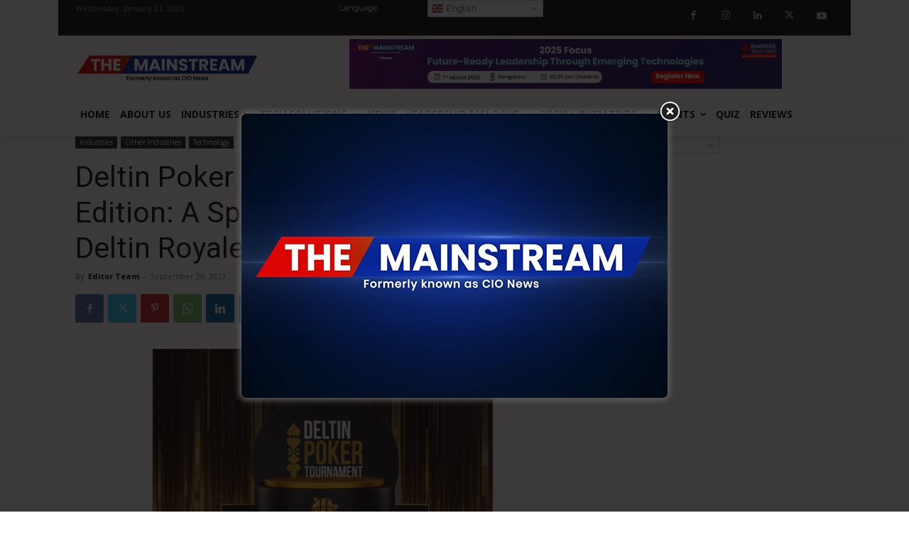

--- FILE ---
content_type: text/html; charset=UTF-8
request_url: https://cionews.co.in/deltin-poker-tournament-15th-edition/
body_size: 35981
content:
<!doctype html >
<!--[if IE 8]>    <html class="ie8" lang="en"> <![endif]-->
<!--[if IE 9]>    <html class="ie9" lang="en"> <![endif]-->
<!--[if gt IE 8]><!--> <html lang="en-US" prefix="og: https://ogp.me/ns#"> <!--<![endif]-->
<head>
    <title>Deltin Poker Tournament, 15th Edition: A Special Celebration of Deltin Royale&#039;s 10th Anniversary - CIO News</title>
    <meta charset="UTF-8" />
    <meta name="viewport" content="width=device-width, initial-scale=1.0">
    <link rel="pingback" href="https://cionews.co.in/xmlrpc.php" />
    <link rel="icon" type="image/png" href="https://cionews.co.in/wp-content/uploads/2020/10/favicon.png">
<!-- Search Engine Optimization by Rank Math - https://rankmath.com/ -->
<meta name="description" content="National, September 2023: Adda52.com, India&#039;s leading online poker destination, today announced the dates for the 15th edition of the prestigious Deltin Poker"/>
<meta name="robots" content="index, follow, max-snippet:-1, max-video-preview:-1, max-image-preview:large"/>
<link rel="canonical" href="https://cionews.co.in/deltin-poker-tournament-15th-edition/" />
<meta property="og:locale" content="en_US" />
<meta property="og:type" content="article" />
<meta property="og:title" content="Deltin Poker Tournament, 15th Edition: A Special Celebration of Deltin Royale&#039;s 10th Anniversary - CIO News" />
<meta property="og:description" content="National, September 2023: Adda52.com, India&#039;s leading online poker destination, today announced the dates for the 15th edition of the prestigious Deltin Poker" />
<meta property="og:url" content="https://cionews.co.in/deltin-poker-tournament-15th-edition/" />
<meta property="og:site_name" content="CIO News" />
<meta property="article:section" content="Other Industries" />
<meta property="og:image" content="https://cionews.co.in/wp-content/uploads/2023/09/Article-Main-Image-8-10.png" />
<meta property="og:image:secure_url" content="https://cionews.co.in/wp-content/uploads/2023/09/Article-Main-Image-8-10.png" />
<meta property="og:image:width" content="900" />
<meta property="og:image:height" content="619" />
<meta property="og:image:alt" content="Deltin Poker Tournament, 15th Edition: A Special Celebration of Deltin Royale&#039;s 10th Anniversary" />
<meta property="og:image:type" content="image/png" />
<meta property="article:published_time" content="2023-09-29T16:14:21+05:30" />
<meta name="twitter:card" content="summary_large_image" />
<meta name="twitter:title" content="Deltin Poker Tournament, 15th Edition: A Special Celebration of Deltin Royale&#039;s 10th Anniversary - CIO News" />
<meta name="twitter:description" content="National, September 2023: Adda52.com, India&#039;s leading online poker destination, today announced the dates for the 15th edition of the prestigious Deltin Poker" />
<meta name="twitter:image" content="https://cionews.co.in/wp-content/uploads/2023/09/Article-Main-Image-8-10.png" />
<meta name="twitter:label1" content="Written by" />
<meta name="twitter:data1" content="Editor Team" />
<meta name="twitter:label2" content="Time to read" />
<meta name="twitter:data2" content="3 minutes" />
<script type="application/ld+json" class="rank-math-schema">{"@context":"https://schema.org","@graph":[{"@type":["Person","Organization"],"@id":"https://cionews.co.in/#person","name":"Khushbu Soni","logo":{"@type":"ImageObject","@id":"https://cionews.co.in/#logo","url":"https://cionews.co.in/wp-content/uploads/2020/10/cio-logo-1920.png","contentUrl":"https://cionews.co.in/wp-content/uploads/2020/10/cio-logo-1920.png","caption":"Khushbu Soni","inLanguage":"en-US","width":"1920","height":"1080"},"image":{"@type":"ImageObject","@id":"https://cionews.co.in/#logo","url":"https://cionews.co.in/wp-content/uploads/2020/10/cio-logo-1920.png","contentUrl":"https://cionews.co.in/wp-content/uploads/2020/10/cio-logo-1920.png","caption":"Khushbu Soni","inLanguage":"en-US","width":"1920","height":"1080"}},{"@type":"WebSite","@id":"https://cionews.co.in/#website","url":"https://cionews.co.in","name":"Khushbu Soni","publisher":{"@id":"https://cionews.co.in/#person"},"inLanguage":"en-US"},{"@type":"ImageObject","@id":"https://cionews.co.in/wp-content/uploads/2023/09/Article-Main-Image-8-10.png","url":"https://cionews.co.in/wp-content/uploads/2023/09/Article-Main-Image-8-10.png","width":"900","height":"619","caption":"Deltin Poker Tournament, 15th Edition: A Special Celebration of Deltin Royale's 10th Anniversary","inLanguage":"en-US"},{"@type":"WebPage","@id":"https://cionews.co.in/deltin-poker-tournament-15th-edition/#webpage","url":"https://cionews.co.in/deltin-poker-tournament-15th-edition/","name":"Deltin Poker Tournament, 15th Edition: A Special Celebration of Deltin Royale&#039;s 10th Anniversary - CIO News","datePublished":"2023-09-29T16:14:21+05:30","dateModified":"2023-09-29T16:14:21+05:30","isPartOf":{"@id":"https://cionews.co.in/#website"},"primaryImageOfPage":{"@id":"https://cionews.co.in/wp-content/uploads/2023/09/Article-Main-Image-8-10.png"},"inLanguage":"en-US"},{"@type":"Person","@id":"https://cionews.co.in/author/editor-team/","name":"Editor Team","url":"https://cionews.co.in/author/editor-team/","image":{"@type":"ImageObject","@id":"https://secure.gravatar.com/avatar/4871153e85515d291971db7afc32fd20?s=96&amp;d=mm&amp;r=g","url":"https://secure.gravatar.com/avatar/4871153e85515d291971db7afc32fd20?s=96&amp;d=mm&amp;r=g","caption":"Editor Team","inLanguage":"en-US"},"sameAs":["https://cionews.co.in"]},{"@type":"NewsArticle","headline":"Deltin Poker Tournament, 15th Edition: A Special Celebration of Deltin Royale&#039;s 10th Anniversary - CIO","keywords":"Deltin","datePublished":"2023-09-29T16:14:21+05:30","dateModified":"2023-09-29T16:14:21+05:30","articleSection":"Other Industries, Technology","author":{"@id":"https://cionews.co.in/author/editor-team/","name":"Editor Team"},"publisher":{"@id":"https://cionews.co.in/#person"},"description":"National, September 2023: Adda52.com, India&#039;s leading online poker destination, today announced the dates for the 15th edition of the prestigious Deltin Poker","name":"Deltin Poker Tournament, 15th Edition: A Special Celebration of Deltin Royale&#039;s 10th Anniversary - CIO","@id":"https://cionews.co.in/deltin-poker-tournament-15th-edition/#richSnippet","isPartOf":{"@id":"https://cionews.co.in/deltin-poker-tournament-15th-edition/#webpage"},"image":{"@id":"https://cionews.co.in/wp-content/uploads/2023/09/Article-Main-Image-8-10.png"},"inLanguage":"en-US","mainEntityOfPage":{"@id":"https://cionews.co.in/deltin-poker-tournament-15th-edition/#webpage"}}]}</script>
<!-- /Rank Math WordPress SEO plugin -->

<link rel='dns-prefetch' href='//fonts.googleapis.com' />
<link rel='dns-prefetch' href='//www.googletagmanager.com' />
<script type="text/javascript">
window._wpemojiSettings = {"baseUrl":"https:\/\/s.w.org\/images\/core\/emoji\/14.0.0\/72x72\/","ext":".png","svgUrl":"https:\/\/s.w.org\/images\/core\/emoji\/14.0.0\/svg\/","svgExt":".svg","source":{"concatemoji":"https:\/\/cionews.co.in\/wp-includes\/js\/wp-emoji-release.min.js?ver=1de291eaeb0caef8eddb4fd2032ef2f2"}};
/*! This file is auto-generated */
!function(i,n){var o,s,e;function c(e){try{var t={supportTests:e,timestamp:(new Date).valueOf()};sessionStorage.setItem(o,JSON.stringify(t))}catch(e){}}function p(e,t,n){e.clearRect(0,0,e.canvas.width,e.canvas.height),e.fillText(t,0,0);var t=new Uint32Array(e.getImageData(0,0,e.canvas.width,e.canvas.height).data),r=(e.clearRect(0,0,e.canvas.width,e.canvas.height),e.fillText(n,0,0),new Uint32Array(e.getImageData(0,0,e.canvas.width,e.canvas.height).data));return t.every(function(e,t){return e===r[t]})}function u(e,t,n){switch(t){case"flag":return n(e,"\ud83c\udff3\ufe0f\u200d\u26a7\ufe0f","\ud83c\udff3\ufe0f\u200b\u26a7\ufe0f")?!1:!n(e,"\ud83c\uddfa\ud83c\uddf3","\ud83c\uddfa\u200b\ud83c\uddf3")&&!n(e,"\ud83c\udff4\udb40\udc67\udb40\udc62\udb40\udc65\udb40\udc6e\udb40\udc67\udb40\udc7f","\ud83c\udff4\u200b\udb40\udc67\u200b\udb40\udc62\u200b\udb40\udc65\u200b\udb40\udc6e\u200b\udb40\udc67\u200b\udb40\udc7f");case"emoji":return!n(e,"\ud83e\udef1\ud83c\udffb\u200d\ud83e\udef2\ud83c\udfff","\ud83e\udef1\ud83c\udffb\u200b\ud83e\udef2\ud83c\udfff")}return!1}function f(e,t,n){var r="undefined"!=typeof WorkerGlobalScope&&self instanceof WorkerGlobalScope?new OffscreenCanvas(300,150):i.createElement("canvas"),a=r.getContext("2d",{willReadFrequently:!0}),o=(a.textBaseline="top",a.font="600 32px Arial",{});return e.forEach(function(e){o[e]=t(a,e,n)}),o}function t(e){var t=i.createElement("script");t.src=e,t.defer=!0,i.head.appendChild(t)}"undefined"!=typeof Promise&&(o="wpEmojiSettingsSupports",s=["flag","emoji"],n.supports={everything:!0,everythingExceptFlag:!0},e=new Promise(function(e){i.addEventListener("DOMContentLoaded",e,{once:!0})}),new Promise(function(t){var n=function(){try{var e=JSON.parse(sessionStorage.getItem(o));if("object"==typeof e&&"number"==typeof e.timestamp&&(new Date).valueOf()<e.timestamp+604800&&"object"==typeof e.supportTests)return e.supportTests}catch(e){}return null}();if(!n){if("undefined"!=typeof Worker&&"undefined"!=typeof OffscreenCanvas&&"undefined"!=typeof URL&&URL.createObjectURL&&"undefined"!=typeof Blob)try{var e="postMessage("+f.toString()+"("+[JSON.stringify(s),u.toString(),p.toString()].join(",")+"));",r=new Blob([e],{type:"text/javascript"}),a=new Worker(URL.createObjectURL(r),{name:"wpTestEmojiSupports"});return void(a.onmessage=function(e){c(n=e.data),a.terminate(),t(n)})}catch(e){}c(n=f(s,u,p))}t(n)}).then(function(e){for(var t in e)n.supports[t]=e[t],n.supports.everything=n.supports.everything&&n.supports[t],"flag"!==t&&(n.supports.everythingExceptFlag=n.supports.everythingExceptFlag&&n.supports[t]);n.supports.everythingExceptFlag=n.supports.everythingExceptFlag&&!n.supports.flag,n.DOMReady=!1,n.readyCallback=function(){n.DOMReady=!0}}).then(function(){return e}).then(function(){var e;n.supports.everything||(n.readyCallback(),(e=n.source||{}).concatemoji?t(e.concatemoji):e.wpemoji&&e.twemoji&&(t(e.twemoji),t(e.wpemoji)))}))}((window,document),window._wpemojiSettings);
</script>
<style type="text/css">
img.wp-smiley,
img.emoji {
	display: inline !important;
	border: none !important;
	box-shadow: none !important;
	height: 1em !important;
	width: 1em !important;
	margin: 0 0.07em !important;
	vertical-align: -0.1em !important;
	background: none !important;
	padding: 0 !important;
}
</style>
	<link rel='stylesheet' id='contact-form-7-css' href='https://cionews.co.in/wp-content/plugins/contact-form-7/includes/css/styles.css?ver=5.9.8' type='text/css' media='all' />
<link rel='stylesheet' id='theme.css-css' href='https://cionews.co.in/wp-content/plugins/popup-builder/public/css/theme.css?ver=4.3.6' type='text/css' media='all' />
<link rel='stylesheet' id='eae-css-css' href='https://cionews.co.in/wp-content/plugins/addon-elements-for-elementor-page-builder/assets/css/eae.min.css?ver=1.13.10' type='text/css' media='all' />
<link rel='stylesheet' id='eae-peel-css-css' href='https://cionews.co.in/wp-content/plugins/addon-elements-for-elementor-page-builder/assets/lib/peel/peel.css?ver=1.13.10' type='text/css' media='all' />
<link rel='stylesheet' id='font-awesome-4-shim-css' href='https://cionews.co.in/wp-content/plugins/elementor/assets/lib/font-awesome/css/v4-shims.min.css?ver=1.0' type='text/css' media='all' />
<link rel='stylesheet' id='font-awesome-5-all-css' href='https://cionews.co.in/wp-content/plugins/elementor/assets/lib/font-awesome/css/all.min.css?ver=1.0' type='text/css' media='all' />
<link rel='stylesheet' id='vegas-css-css' href='https://cionews.co.in/wp-content/plugins/addon-elements-for-elementor-page-builder/assets/lib/vegas/vegas.min.css?ver=2.4.0' type='text/css' media='all' />
<link rel='stylesheet' id='exad-slick-css' href='https://cionews.co.in/wp-content/plugins/exclusive-addons-for-elementor/assets/vendor/css/slick.min.css?ver=1de291eaeb0caef8eddb4fd2032ef2f2' type='text/css' media='all' />
<link rel='stylesheet' id='exad-slick-theme-css' href='https://cionews.co.in/wp-content/plugins/exclusive-addons-for-elementor/assets/vendor/css/slick-theme.min.css?ver=1de291eaeb0caef8eddb4fd2032ef2f2' type='text/css' media='all' />
<link rel='stylesheet' id='exad-image-hover-css' href='https://cionews.co.in/wp-content/plugins/exclusive-addons-for-elementor/assets/vendor/css/imagehover.css?ver=1de291eaeb0caef8eddb4fd2032ef2f2' type='text/css' media='all' />
<link rel='stylesheet' id='exad-swiperv5-css' href='https://cionews.co.in/wp-content/plugins/exclusive-addons-for-elementor/assets/vendor/css/swiper.min.css?ver=2.7.6' type='text/css' media='all' />
<link rel='stylesheet' id='exad-main-style-css' href='https://cionews.co.in/wp-content/plugins/exclusive-addons-for-elementor/assets/css/exad-styles.min.css?ver=1de291eaeb0caef8eddb4fd2032ef2f2' type='text/css' media='all' />
<link rel='stylesheet' id='parent-style-css' href='https://cionews.co.in/wp-content/themes/Newspaper/style.css?ver=1de291eaeb0caef8eddb4fd2032ef2f2' type='text/css' media='all' />
<link rel='stylesheet' id='child-style-css' href='https://cionews.co.in/wp-content/themes/CioNews/style.css?ver=1.0' type='text/css' media='all' />
<link rel='stylesheet' id='td-plugin-newsletter-css' href='https://cionews.co.in/wp-content/plugins/td-newsletter/style.css?ver=12.6.1' type='text/css' media='all' />
<link rel='stylesheet' id='td-plugin-multi-purpose-css' href='https://cionews.co.in/wp-content/plugins/td-composer/td-multi-purpose/style.css?ver=2542f6ebea260f8fc5fdc19a93688182' type='text/css' media='all' />
<link rel='stylesheet' id='google-fonts-style-css' href='https://fonts.googleapis.com/css?family=Poppins%3A400%2C200%2C300%2C500%2C700%7CMontserrat%3A400%2C200%2C300%2C500%2C700%7COpen+Sans%3A400%2C600%2C700%2C200%2C300%2C500%7CRoboto%3A400%2C500%2C700%2C200%2C300&#038;display=swap&#038;ver=12.6.1' type='text/css' media='all' />
<link rel='stylesheet' id='tds-front-css' href='https://cionews.co.in/wp-content/plugins/td-subscription/assets/css/tds-front.css?ver=1.4.4' type='text/css' media='all' />
<link rel='stylesheet' id='font_awesome-css' href='https://cionews.co.in/wp-content/plugins/td-composer/assets/fonts/font-awesome/font-awesome.css?ver=2542f6ebea260f8fc5fdc19a93688182' type='text/css' media='all' />
<link rel='stylesheet' id='td-theme-css' href='https://cionews.co.in/wp-content/themes/CioNews/style.css?ver=1.0' type='text/css' media='all' />
<style id='td-theme-inline-css' type='text/css'>@media (max-width:767px){.td-header-desktop-wrap{display:none}}@media (min-width:767px){.td-header-mobile-wrap{display:none}}</style>
<link rel='stylesheet' id='td-legacy-framework-front-style-css' href='https://cionews.co.in/wp-content/plugins/td-composer/legacy/Newspaper/assets/css/td_legacy_main.css?ver=2542f6ebea260f8fc5fdc19a93688182' type='text/css' media='all' />
<link rel='stylesheet' id='td-standard-pack-framework-front-style-css' href='https://cionews.co.in/wp-content/plugins/td-standard-pack/Newspaper/assets/css/td_standard_pack_main.css?ver=c9508b77873a9bade42bf83161789cd5' type='text/css' media='all' />
<link rel='stylesheet' id='tdb_style_cloud_templates_front-css' href='https://cionews.co.in/wp-content/plugins/td-cloud-library/assets/css/tdb_main.css?ver=58af2c94cc275a541409dcdc9b94a2b0' type='text/css' media='all' />
<script type='text/javascript' src='https://cionews.co.in/wp-includes/js/jquery/jquery.min.js?ver=3.7.0' id='jquery-core-js'></script>
<script type='text/javascript' src='https://cionews.co.in/wp-includes/js/jquery/jquery-migrate.min.js?ver=3.4.1' id='jquery-migrate-js'></script>
<script id="Popup.js-js-before" type="text/javascript">
var sgpbPublicUrl = "https:\/\/cionews.co.in\/wp-content\/plugins\/popup-builder\/public\/";
var SGPB_JS_LOCALIZATION = {"imageSupportAlertMessage":"Only image files supported","pdfSupportAlertMessage":"Only pdf files supported","areYouSure":"Are you sure?","addButtonSpinner":"L","audioSupportAlertMessage":"Only audio files supported (e.g.: mp3, wav, m4a, ogg)","publishPopupBeforeElementor":"Please, publish the popup before starting to use Elementor with it!","publishPopupBeforeDivi":"Please, publish the popup before starting to use Divi Builder with it!","closeButtonAltText":"Close"};
</script>
<script type='text/javascript' src='https://cionews.co.in/wp-content/plugins/popup-builder/public/js/Popup.js?ver=4.3.6' id='Popup.js-js'></script>
<script type='text/javascript' src='https://cionews.co.in/wp-content/plugins/popup-builder/public/js/PopupConfig.js?ver=4.3.6' id='PopupConfig.js-js'></script>
<script id="PopupBuilder.js-js-before" type="text/javascript">
var SGPB_POPUP_PARAMS = {"popupTypeAgeRestriction":"ageRestriction","defaultThemeImages":{"1":"https:\/\/cionews.co.in\/wp-content\/plugins\/popup-builder\/public\/img\/theme_1\/close.png","2":"https:\/\/cionews.co.in\/wp-content\/plugins\/popup-builder\/public\/img\/theme_2\/close.png","3":"https:\/\/cionews.co.in\/wp-content\/plugins\/popup-builder\/public\/img\/theme_3\/close.png","5":"https:\/\/cionews.co.in\/wp-content\/plugins\/popup-builder\/public\/img\/theme_5\/close.png","6":"https:\/\/cionews.co.in\/wp-content\/plugins\/popup-builder\/public\/img\/theme_6\/close.png"},"homePageUrl":"https:\/\/cionews.co.in\/","isPreview":false,"convertedIdsReverse":[],"dontShowPopupExpireTime":365,"conditionalJsClasses":[],"disableAnalyticsGeneral":false};
var SGPB_JS_PACKAGES = {"packages":{"current":1,"free":1,"silver":2,"gold":3,"platinum":4},"extensions":{"geo-targeting":false,"advanced-closing":false}};
var SGPB_JS_PARAMS = {"ajaxUrl":"https:\/\/cionews.co.in\/wp-admin\/admin-ajax.php","nonce":"6fc7b0d923"};
</script>
<script type='text/javascript' src='https://cionews.co.in/wp-content/plugins/popup-builder/public/js/PopupBuilder.js?ver=4.3.6' id='PopupBuilder.js-js'></script>
<script type='text/javascript' src='https://cionews.co.in/wp-content/plugins/addon-elements-for-elementor-page-builder/assets/js/iconHelper.js?ver=1.0' id='eae-iconHelper-js'></script>
<link rel="https://api.w.org/" href="https://cionews.co.in/wp-json/" /><link rel="alternate" type="application/json" href="https://cionews.co.in/wp-json/wp/v2/posts/17404" /><link rel="EditURI" type="application/rsd+xml" title="RSD" href="https://cionews.co.in/xmlrpc.php?rsd" />
<link rel='shortlink' href='https://cionews.co.in/?p=17404' />
<link rel="alternate" type="application/json+oembed" href="https://cionews.co.in/wp-json/oembed/1.0/embed?url=https%3A%2F%2Fcionews.co.in%2Fdeltin-poker-tournament-15th-edition%2F" />
<link rel="alternate" type="text/xml+oembed" href="https://cionews.co.in/wp-json/oembed/1.0/embed?url=https%3A%2F%2Fcionews.co.in%2Fdeltin-poker-tournament-15th-edition%2F&#038;format=xml" />
<meta name="generator" content="Site Kit by Google 1.170.0" /><!--[if lt IE 9]><script src="https://cdnjs.cloudflare.com/ajax/libs/html5shiv/3.7.3/html5shiv.js"></script><![endif]-->
        <script>
        window.tdb_global_vars = {"wpRestUrl":"https:\/\/cionews.co.in\/wp-json\/","permalinkStructure":"\/%postname%\/"};
        window.tdb_p_autoload_vars = {"isAjax":false,"isAdminBarShowing":false,"autoloadScrollPercent":20,"postAutoloadStatus":"on","origPostEditUrl":null};
    </script>
    
    <style id="tdb-global-colors">:root{--doc-custom-color-1:#3A454E;--doc-custom-color-2:#2cc8b3;--doc-custom-color-3:#9BA1A8;--doc-custom-color-4:#eff3f4;--doc-custom-color-5:#f7f9f9}</style>
	
<meta name="generator" content="Elementor 3.27.7; features: e_font_icon_svg, additional_custom_breakpoints; settings: css_print_method-external, google_font-enabled, font_display-auto">
			<style>
				.e-con.e-parent:nth-of-type(n+4):not(.e-lazyloaded):not(.e-no-lazyload),
				.e-con.e-parent:nth-of-type(n+4):not(.e-lazyloaded):not(.e-no-lazyload) * {
					background-image: none !important;
				}
				@media screen and (max-height: 1024px) {
					.e-con.e-parent:nth-of-type(n+3):not(.e-lazyloaded):not(.e-no-lazyload),
					.e-con.e-parent:nth-of-type(n+3):not(.e-lazyloaded):not(.e-no-lazyload) * {
						background-image: none !important;
					}
				}
				@media screen and (max-height: 640px) {
					.e-con.e-parent:nth-of-type(n+2):not(.e-lazyloaded):not(.e-no-lazyload),
					.e-con.e-parent:nth-of-type(n+2):not(.e-lazyloaded):not(.e-no-lazyload) * {
						background-image: none !important;
					}
				}
			</style>
			<meta name="generator" content="Powered by Slider Revolution 6.6.16 - responsive, Mobile-Friendly Slider Plugin for WordPress with comfortable drag and drop interface." />

<!-- JS generated by theme -->

<script>
    
    

	    var tdBlocksArray = []; //here we store all the items for the current page

	    // td_block class - each ajax block uses a object of this class for requests
	    function tdBlock() {
		    this.id = '';
		    this.block_type = 1; //block type id (1-234 etc)
		    this.atts = '';
		    this.td_column_number = '';
		    this.td_current_page = 1; //
		    this.post_count = 0; //from wp
		    this.found_posts = 0; //from wp
		    this.max_num_pages = 0; //from wp
		    this.td_filter_value = ''; //current live filter value
		    this.is_ajax_running = false;
		    this.td_user_action = ''; // load more or infinite loader (used by the animation)
		    this.header_color = '';
		    this.ajax_pagination_infinite_stop = ''; //show load more at page x
	    }

        // td_js_generator - mini detector
        ( function () {
            var htmlTag = document.getElementsByTagName("html")[0];

	        if ( navigator.userAgent.indexOf("MSIE 10.0") > -1 ) {
                htmlTag.className += ' ie10';
            }

            if ( !!navigator.userAgent.match(/Trident.*rv\:11\./) ) {
                htmlTag.className += ' ie11';
            }

	        if ( navigator.userAgent.indexOf("Edge") > -1 ) {
                htmlTag.className += ' ieEdge';
            }

            if ( /(iPad|iPhone|iPod)/g.test(navigator.userAgent) ) {
                htmlTag.className += ' td-md-is-ios';
            }

            var user_agent = navigator.userAgent.toLowerCase();
            if ( user_agent.indexOf("android") > -1 ) {
                htmlTag.className += ' td-md-is-android';
            }

            if ( -1 !== navigator.userAgent.indexOf('Mac OS X')  ) {
                htmlTag.className += ' td-md-is-os-x';
            }

            if ( /chrom(e|ium)/.test(navigator.userAgent.toLowerCase()) ) {
               htmlTag.className += ' td-md-is-chrome';
            }

            if ( -1 !== navigator.userAgent.indexOf('Firefox') ) {
                htmlTag.className += ' td-md-is-firefox';
            }

            if ( -1 !== navigator.userAgent.indexOf('Safari') && -1 === navigator.userAgent.indexOf('Chrome') ) {
                htmlTag.className += ' td-md-is-safari';
            }

            if( -1 !== navigator.userAgent.indexOf('IEMobile') ){
                htmlTag.className += ' td-md-is-iemobile';
            }

        })();

        var tdLocalCache = {};

        ( function () {
            "use strict";

            tdLocalCache = {
                data: {},
                remove: function (resource_id) {
                    delete tdLocalCache.data[resource_id];
                },
                exist: function (resource_id) {
                    return tdLocalCache.data.hasOwnProperty(resource_id) && tdLocalCache.data[resource_id] !== null;
                },
                get: function (resource_id) {
                    return tdLocalCache.data[resource_id];
                },
                set: function (resource_id, cachedData) {
                    tdLocalCache.remove(resource_id);
                    tdLocalCache.data[resource_id] = cachedData;
                }
            };
        })();

    
    
var td_viewport_interval_list=[{"limitBottom":767,"sidebarWidth":228},{"limitBottom":1018,"sidebarWidth":300},{"limitBottom":1140,"sidebarWidth":324}];
var td_animation_stack_effect="type0";
var tds_animation_stack=true;
var td_animation_stack_specific_selectors=".entry-thumb, img, .td-lazy-img";
var td_animation_stack_general_selectors=".td-animation-stack img, .td-animation-stack .entry-thumb, .post img, .td-animation-stack .td-lazy-img";
var tds_general_modal_image="yes";
var tds_video_scroll="enabled";
var tds_video_playing_one="enabled";
var tds_video_pause_hidden="enabled";
var tds_video_lazy="enabled";
var tdc_is_installed="yes";
var td_ajax_url="https:\/\/cionews.co.in\/wp-admin\/admin-ajax.php?td_theme_name=Newspaper&v=12.6.1";
var td_get_template_directory_uri="https:\/\/cionews.co.in\/wp-content\/plugins\/td-composer\/legacy\/common";
var tds_snap_menu="";
var tds_logo_on_sticky="";
var tds_header_style="";
var td_please_wait="Please wait...";
var td_email_user_pass_incorrect="User or password incorrect!";
var td_email_user_incorrect="Email or username incorrect!";
var td_email_incorrect="Email incorrect!";
var td_user_incorrect="Username incorrect!";
var td_email_user_empty="Email or username empty!";
var td_pass_empty="Pass empty!";
var td_pass_pattern_incorrect="Invalid Pass Pattern!";
var td_retype_pass_incorrect="Retyped Pass incorrect!";
var tds_more_articles_on_post_enable="";
var tds_more_articles_on_post_time_to_wait="";
var tds_more_articles_on_post_pages_distance_from_top=0;
var tds_theme_color_site_wide="#4db2ec";
var tds_smart_sidebar="";
var tdThemeName="Newspaper";
var tdThemeNameWl="Newspaper";
var td_magnific_popup_translation_tPrev="Previous (Left arrow key)";
var td_magnific_popup_translation_tNext="Next (Right arrow key)";
var td_magnific_popup_translation_tCounter="%curr% of %total%";
var td_magnific_popup_translation_ajax_tError="The content from %url% could not be loaded.";
var td_magnific_popup_translation_image_tError="The image #%curr% could not be loaded.";
var tdBlockNonce="f27c4f88e1";
var tdMobileMenu="enabled";
var tdMobileSearch="enabled";
var tdDateNamesI18n={"month_names":["January","February","March","April","May","June","July","August","September","October","November","December"],"month_names_short":["Jan","Feb","Mar","Apr","May","Jun","Jul","Aug","Sep","Oct","Nov","Dec"],"day_names":["Sunday","Monday","Tuesday","Wednesday","Thursday","Friday","Saturday"],"day_names_short":["Sun","Mon","Tue","Wed","Thu","Fri","Sat"]};
var td_reset_pass_empty="Please enter a new password before proceeding.";
var td_reset_pass_confirm_empty="Please confirm the new password before proceeding.";
var td_reset_pass_not_matching="Please make sure that the passwords match.";
var tdb_modal_confirm="Save";
var tdb_modal_cancel="Cancel";
var tdb_modal_confirm_alt="Yes";
var tdb_modal_cancel_alt="No";
var td_ad_background_click_link="";
var td_ad_background_click_target="";
</script>


<!-- Header style compiled by theme -->

<style>.td-menu-background,.td-search-background{background-image:url('https://cionews.co.in/wp-content/uploads/2020/10/Untitled.png')}body,p{font-family:Poppins}.white-popup-block:before{background-image:url('https://cionews.co.in/wp-content/uploads/2020/09/login-mod.jpg')}:root{--td_mobile_gradient_one_mob:rgba(0,0,0,0.5);--td_mobile_gradient_two_mob:rgba(0,0,0,0.6)}.td-menu-background,.td-search-background{background-image:url('https://cionews.co.in/wp-content/uploads/2020/10/Untitled.png')}body,p{font-family:Poppins}.white-popup-block:before{background-image:url('https://cionews.co.in/wp-content/uploads/2020/09/login-mod.jpg')}:root{--td_mobile_gradient_one_mob:rgba(0,0,0,0.5);--td_mobile_gradient_two_mob:rgba(0,0,0,0.6)}</style>




<script type="application/ld+json">
    {
        "@context": "https://schema.org",
        "@type": "BreadcrumbList",
        "itemListElement": [
            {
                "@type": "ListItem",
                "position": 1,
                "item": {
                    "@type": "WebSite",
                    "@id": "https://cionews.co.in/",
                    "name": "Home"
                }
            },
            {
                "@type": "ListItem",
                "position": 2,
                    "item": {
                    "@type": "WebPage",
                    "@id": "https://cionews.co.in/category/industries/",
                    "name": "Industries"
                }
            }
            ,{
                "@type": "ListItem",
                "position": 3,
                    "item": {
                    "@type": "WebPage",
                    "@id": "https://cionews.co.in/category/industries/other-industries/",
                    "name": "Other Industries"                                
                }
            }
            ,{
                "@type": "ListItem",
                "position": 4,
                    "item": {
                    "@type": "WebPage",
                    "@id": "https://cionews.co.in/deltin-poker-tournament-15th-edition/",
                    "name": "Deltin Poker Tournament, 15th Edition: A Special Celebration of Deltin Royale&#8217;s 10th..."                                
                }
            }    
        ]
    }
</script>
<link rel="icon" href="https://cionews.co.in/wp-content/uploads/2020/10/favicon.png" sizes="32x32" />
<link rel="icon" href="https://cionews.co.in/wp-content/uploads/2020/10/favicon.png" sizes="192x192" />
<link rel="apple-touch-icon" href="https://cionews.co.in/wp-content/uploads/2020/10/favicon.png" />
<meta name="msapplication-TileImage" content="https://cionews.co.in/wp-content/uploads/2020/10/favicon.png" />
<script>function setREVStartSize(e){
			//window.requestAnimationFrame(function() {
				window.RSIW = window.RSIW===undefined ? window.innerWidth : window.RSIW;
				window.RSIH = window.RSIH===undefined ? window.innerHeight : window.RSIH;
				try {
					var pw = document.getElementById(e.c).parentNode.offsetWidth,
						newh;
					pw = pw===0 || isNaN(pw) || (e.l=="fullwidth" || e.layout=="fullwidth") ? window.RSIW : pw;
					e.tabw = e.tabw===undefined ? 0 : parseInt(e.tabw);
					e.thumbw = e.thumbw===undefined ? 0 : parseInt(e.thumbw);
					e.tabh = e.tabh===undefined ? 0 : parseInt(e.tabh);
					e.thumbh = e.thumbh===undefined ? 0 : parseInt(e.thumbh);
					e.tabhide = e.tabhide===undefined ? 0 : parseInt(e.tabhide);
					e.thumbhide = e.thumbhide===undefined ? 0 : parseInt(e.thumbhide);
					e.mh = e.mh===undefined || e.mh=="" || e.mh==="auto" ? 0 : parseInt(e.mh,0);
					if(e.layout==="fullscreen" || e.l==="fullscreen")
						newh = Math.max(e.mh,window.RSIH);
					else{
						e.gw = Array.isArray(e.gw) ? e.gw : [e.gw];
						for (var i in e.rl) if (e.gw[i]===undefined || e.gw[i]===0) e.gw[i] = e.gw[i-1];
						e.gh = e.el===undefined || e.el==="" || (Array.isArray(e.el) && e.el.length==0)? e.gh : e.el;
						e.gh = Array.isArray(e.gh) ? e.gh : [e.gh];
						for (var i in e.rl) if (e.gh[i]===undefined || e.gh[i]===0) e.gh[i] = e.gh[i-1];
											
						var nl = new Array(e.rl.length),
							ix = 0,
							sl;
						e.tabw = e.tabhide>=pw ? 0 : e.tabw;
						e.thumbw = e.thumbhide>=pw ? 0 : e.thumbw;
						e.tabh = e.tabhide>=pw ? 0 : e.tabh;
						e.thumbh = e.thumbhide>=pw ? 0 : e.thumbh;
						for (var i in e.rl) nl[i] = e.rl[i]<window.RSIW ? 0 : e.rl[i];
						sl = nl[0];
						for (var i in nl) if (sl>nl[i] && nl[i]>0) { sl = nl[i]; ix=i;}
						var m = pw>(e.gw[ix]+e.tabw+e.thumbw) ? 1 : (pw-(e.tabw+e.thumbw)) / (e.gw[ix]);
						newh =  (e.gh[ix] * m) + (e.tabh + e.thumbh);
					}
					var el = document.getElementById(e.c);
					if (el!==null && el) el.style.height = newh+"px";
					el = document.getElementById(e.c+"_wrapper");
					if (el!==null && el) {
						el.style.height = newh+"px";
						el.style.display = "block";
					}
				} catch(e){
					console.log("Failure at Presize of Slider:" + e)
				}
			//});
		  };</script>

<!-- Button style compiled by theme -->

<style></style>

	<style id="tdw-css-placeholder"></style></head>

<body class="post-template-default single single-post postid-17404 single-format-standard td-standard-pack exclusive-addons-elementor deltin-poker-tournament-15th-edition global-block-template-4 elementor-default elementor-kit-2596  tdc-header-template  tdc-footer-template td-animation-stack-type0 td-full-layout" itemscope="itemscope" itemtype="https://schema.org/WebPage">

            <div class="td-scroll-up  td-hide-scroll-up-on-mob" style="display:none;"><i class="td-icon-menu-up"></i></div>
    
    <div class="td-menu-background" style="visibility:hidden"></div>
<div id="td-mobile-nav" style="visibility:hidden">
    <div class="td-mobile-container">
        <!-- mobile menu top section -->
        <div class="td-menu-socials-wrap">
            <!-- socials -->
            <div class="td-menu-socials">
                            </div>
            <!-- close button -->
            <div class="td-mobile-close">
                <span><i class="td-icon-close-mobile"></i></span>
            </div>
        </div>

        <!-- login section -->
                    <div class="td-menu-login-section">
                
    <div class="td-guest-wrap">
        <div class="td-menu-login"><a id="login-link-mob">Sign in</a></div>
    </div>
            </div>
        
        <!-- menu section -->
        <div class="td-mobile-content">
            <div class="menu-home-menu-container"><ul id="menu-home-menu-1" class="td-mobile-main-menu"><li class="home_icon menu-item menu-item-type-post_type menu-item-object-page menu-item-home menu-item-first menu-item-6282"><a href="https://cionews.co.in/">Home</a></li>
<li class="menu-item menu-item-type-post_type menu-item-object-page menu-item-6327"><a href="https://cionews.co.in/about-us/">About Us</a></li>
<li class="menu-item menu-item-type-custom menu-item-object-custom menu-item-has-children menu-item-355"><a href="#">Industries<i class="td-icon-menu-right td-element-after"></i></a>
<ul class="sub-menu">
	<li class="menu-item menu-item-type-post_type menu-item-object-page menu-item-704"><a href="https://cionews.co.in/healthcare/">Healthcare</a></li>
	<li class="menu-item menu-item-type-post_type menu-item-object-page menu-item-703"><a href="https://cionews.co.in/manufacturing/">Manufacturing</a></li>
	<li class="menu-item menu-item-type-post_type menu-item-object-page menu-item-702"><a href="https://cionews.co.in/retail/">Retail</a></li>
	<li class="menu-item menu-item-type-post_type menu-item-object-page menu-item-5970"><a href="https://cionews.co.in/bfsi/">BFSI</a></li>
	<li class="menu-item menu-item-type-post_type menu-item-object-page menu-item-700"><a href="https://cionews.co.in/automotive/">Automotive</a></li>
	<li class="menu-item menu-item-type-post_type menu-item-object-page menu-item-698"><a href="https://cionews.co.in/it-ites/">IT/ITES</a></li>
	<li class="menu-item menu-item-type-post_type menu-item-object-page menu-item-5974"><a href="https://cionews.co.in/startups/">StartUps</a></li>
	<li class="menu-item menu-item-type-post_type menu-item-object-page menu-item-5973"><a href="https://cionews.co.in/bpo-kpo/">BPO / KPO</a></li>
	<li class="menu-item menu-item-type-post_type menu-item-object-page menu-item-5972"><a href="https://cionews.co.in/telecommunication/">Telecommunication</a></li>
	<li class="menu-item menu-item-type-post_type menu-item-object-page menu-item-5971"><a href="https://cionews.co.in/other-industries/">Other Industries</a></li>
</ul>
</li>
<li class="menu-item menu-item-type-custom menu-item-object-custom menu-item-has-children menu-item-5932"><a href="#">Tech Solutions<i class="td-icon-menu-right td-element-after"></i></a>
<ul class="sub-menu">
	<li class="menu-item menu-item-type-post_type menu-item-object-page menu-item-5984"><a href="https://cionews.co.in/artificial-intelligence/">Artificial Intelligence</a></li>
	<li class="menu-item menu-item-type-post_type menu-item-object-page menu-item-5983"><a href="https://cionews.co.in/cloud/">Cloud</a></li>
	<li class="menu-item menu-item-type-post_type menu-item-object-page menu-item-5982"><a href="https://cionews.co.in/cyber-security/">Cyber Security</a></li>
	<li class="menu-item menu-item-type-post_type menu-item-object-page menu-item-5981"><a href="https://cionews.co.in/digital-transformation/">Digital Transformation</a></li>
	<li class="menu-item menu-item-type-post_type menu-item-object-page menu-item-5980"><a href="https://cionews.co.in/data-analytics/">Data Analytics</a></li>
	<li class="menu-item menu-item-type-post_type menu-item-object-page menu-item-5979"><a href="https://cionews.co.in/internet-of-things/">Internet of Things</a></li>
	<li class="menu-item menu-item-type-post_type menu-item-object-page menu-item-5978"><a href="https://cionews.co.in/devops/">DevOps</a></li>
	<li class="menu-item menu-item-type-post_type menu-item-object-page menu-item-5977"><a href="https://cionews.co.in/rpa/">RPA</a></li>
</ul>
</li>
<li class="menu-item menu-item-type-post_type menu-item-object-page menu-item-601"><a href="https://cionews.co.in/news/">News</a></li>
<li class="menu-item menu-item-type-custom menu-item-object-custom menu-item-has-children menu-item-2469"><a href="#">Leadership Dialogue<i class="td-icon-menu-right td-element-after"></i></a>
<ul class="sub-menu">
	<li class="menu-item menu-item-type-custom menu-item-object-custom menu-item-has-children menu-item-8916"><a>Tata Communications<i class="td-icon-menu-right td-element-after"></i></a>
	<ul class="sub-menu">
		<li class="menu-item menu-item-type-post_type menu-item-object-page menu-item-2878"><a href="https://cionews.co.in/new-age-collaboration-digital-customer-experience/">New Age Collaboration &#038; Digital Customer Experience</a></li>
		<li class="menu-item menu-item-type-post_type menu-item-object-page menu-item-8919"><a href="https://cionews.co.in/cx-as-a-new-competitive-moat/">CX as a new competitive MOAT</a></li>
		<li class="menu-item menu-item-type-post_type menu-item-object-page menu-item-8929"><a href="https://cionews.co.in/secure-network-transformation-journey/">Secure Network Transformation Journey</a></li>
		<li class="menu-item menu-item-type-post_type menu-item-object-page menu-item-8930"><a href="https://cionews.co.in/evolution-of-cx-and-the-roadmap-ahead/">Evolution of CX and the roadmap ahead</a></li>
		<li class="menu-item menu-item-type-post_type menu-item-object-page menu-item-8931"><a href="https://cionews.co.in/digital-transformation-on-the-edge/">Digital Transformation on the Edge</a></li>
		<li class="menu-item menu-item-type-post_type menu-item-object-page menu-item-9087"><a href="https://cionews.co.in/cii-cio-conclave-excellence-awards/">CII | CIO Conclave &#038; Excellence Awards</a></li>
	</ul>
</li>
	<li class="menu-item menu-item-type-post_type menu-item-object-page menu-item-5474"><a href="https://cionews.co.in/trellix-tech-talk/">Trellix Tech Talk</a></li>
	<li class="menu-item menu-item-type-post_type menu-item-object-page menu-item-5473"><a href="https://cionews.co.in/zoom/">Zoom</a></li>
	<li class="menu-item menu-item-type-post_type menu-item-object-page menu-item-5472"><a href="https://cionews.co.in/goto/">GoTo</a></li>
	<li class="menu-item menu-item-type-post_type menu-item-object-page menu-item-1799"><a href="https://cionews.co.in/avaya-series/">Avaya Fireside</a></li>
	<li class="menu-item menu-item-type-post_type menu-item-object-page menu-item-2474"><a href="https://cionews.co.in/crayon-fireside/">Crayon Fireside</a></li>
	<li class="menu-item menu-item-type-post_type menu-item-object-page menu-item-3409"><a href="https://cionews.co.in/fortinet/">Fortinet</a></li>
	<li class="menu-item menu-item-type-post_type menu-item-object-page menu-item-3408"><a href="https://cionews.co.in/logitech/">Logitech</a></li>
	<li class="menu-item menu-item-type-post_type menu-item-object-page menu-item-3410"><a href="https://cionews.co.in/mcafee-enterprise/">McAfee Enterprise</a></li>
	<li class="menu-item menu-item-type-post_type menu-item-object-page menu-item-2478"><a href="https://cionews.co.in/mcafee-inspira-fireside/">McAfee Inspira Fireside</a></li>
	<li class="menu-item menu-item-type-post_type menu-item-object-page menu-item-3407"><a href="https://cionews.co.in/rockwell-automation/">Rockwell Automation</a></li>
	<li class="menu-item menu-item-type-post_type menu-item-object-page menu-item-2534"><a href="https://cionews.co.in/know-your-cio-fraternity/">Know Your CIO/ MarTech Fraternity</a></li>
	<li class="menu-item menu-item-type-post_type menu-item-object-page menu-item-604"><a href="https://cionews.co.in/voice-of-cio-series/">Voice of CIO Series</a></li>
	<li class="menu-item menu-item-type-post_type menu-item-object-page menu-item-17664"><a href="https://cionews.co.in/voice-of-ciso-series/">Voice of CISO Series</a></li>
	<li class="menu-item menu-item-type-post_type menu-item-object-page menu-item-1279"><a href="https://cionews.co.in/tech-talk-series/">Tech Talk Series</a></li>
	<li class="menu-item menu-item-type-post_type menu-item-object-page menu-item-8567"><a href="https://cionews.co.in/wonder-women-in-tech/">Wonder Women in Tech</a></li>
	<li class="menu-item menu-item-type-post_type menu-item-object-page menu-item-3406"><a href="https://cionews.co.in/voice-of-it-ministries/">Voice of IT Ministries</a></li>
	<li class="menu-item menu-item-type-post_type menu-item-object-page menu-item-9047"><a href="https://cionews.co.in/voice-of-martech/">Voice of MarTech</a></li>
	<li class="menu-item menu-item-type-post_type menu-item-object-page menu-item-1798"><a href="https://cionews.co.in/zmot-series/">ZMOT Series</a></li>
</ul>
</li>
<li class="menu-item menu-item-type-custom menu-item-object-custom menu-item-has-children menu-item-10025"><a href="#">Social Initiatives<i class="td-icon-menu-right td-element-after"></i></a>
<ul class="sub-menu">
	<li class="menu-item menu-item-type-post_type menu-item-object-page menu-item-15019"><a href="https://cionews.co.in/cionews-premier-league-delhi/">CIONews Premier League – Delhi</a></li>
</ul>
</li>
<li class="menu-item menu-item-type-custom menu-item-object-custom menu-item-has-children menu-item-916"><a href="#">Events<i class="td-icon-menu-right td-element-after"></i></a>
<ul class="sub-menu">
	<li class="menu-item menu-item-type-post_type menu-item-object-page menu-item-10027"><a href="https://cionews.co.in/upcoming-events/">Upcoming Events</a></li>
	<li class="menu-item menu-item-type-post_type menu-item-object-page menu-item-897"><a href="https://cionews.co.in/past-events/">Past Events</a></li>
</ul>
</li>
<li class="menu-item menu-item-type-post_type menu-item-object-page menu-item-10509"><a href="https://cionews.co.in/quiz/">Quiz</a></li>
<li class="menu-item menu-item-type-post_type menu-item-object-page menu-item-19304"><a href="https://cionews.co.in/reviews/">Reviews</a></li>
</ul></div>        </div>
    </div>

    <!-- register/login section -->
            <div id="login-form-mobile" class="td-register-section">
            
            <div id="td-login-mob" class="td-login-animation td-login-hide-mob">
            	<!-- close button -->
	            <div class="td-login-close">
	                <span class="td-back-button"><i class="td-icon-read-down"></i></span>
	                <div class="td-login-title">Sign in</div>
	                <!-- close button -->
		            <div class="td-mobile-close">
		                <span><i class="td-icon-close-mobile"></i></span>
		            </div>
	            </div>
	            <form class="td-login-form-wrap" action="#" method="post">
	                <div class="td-login-panel-title"><span>Welcome!</span>Log into your account</div>
	                <div class="td_display_err"></div>
	                <div class="td-login-inputs"><input class="td-login-input" autocomplete="username" type="text" name="login_email" id="login_email-mob" value="" required><label for="login_email-mob">your username</label></div>
	                <div class="td-login-inputs"><input class="td-login-input" autocomplete="current-password" type="password" name="login_pass" id="login_pass-mob" value="" required><label for="login_pass-mob">your password</label></div>
	                <input type="button" name="login_button" id="login_button-mob" class="td-login-button" value="LOG IN">
	                
					
	                <div class="td-login-info-text">
	                <a href="#" id="forgot-pass-link-mob">Forgot your password?</a>
	                </div>
	                <div class="td-login-register-link">
	                
	                </div>
	                
	                

                </form>
            </div>

            
            
            
            
            <div id="td-forgot-pass-mob" class="td-login-animation td-login-hide-mob">
                <!-- close button -->
	            <div class="td-forgot-pass-close">
	                <a href="#" aria-label="Back" class="td-back-button"><i class="td-icon-read-down"></i></a>
	                <div class="td-login-title">Password recovery</div>
	            </div>
	            <div class="td-login-form-wrap">
	                <div class="td-login-panel-title">Recover your password</div>
	                <div class="td_display_err"></div>
	                <div class="td-login-inputs"><input class="td-login-input" type="text" name="forgot_email" id="forgot_email-mob" value="" required><label for="forgot_email-mob">your email</label></div>
	                <input type="button" name="forgot_button" id="forgot_button-mob" class="td-login-button" value="Send My Pass">
                </div>
            </div>
        </div>
    </div><div class="td-search-background" style="visibility:hidden"></div>
<div class="td-search-wrap-mob" style="visibility:hidden">
	<div class="td-drop-down-search">
		<form method="get" class="td-search-form" action="https://cionews.co.in/">
			<!-- close button -->
			<div class="td-search-close">
				<span><i class="td-icon-close-mobile"></i></span>
			</div>
			<div role="search" class="td-search-input">
				<span>Search</span>
				<input id="td-header-search-mob" type="text" value="" name="s" autocomplete="off" />
			</div>
		</form>
		<div id="td-aj-search-mob" class="td-ajax-search-flex"></div>
	</div>
</div>

    <div id="td-outer-wrap" class="td-theme-wrap">
    
                    <div class="td-header-template-wrap" style="position: relative">
                                    <div class="td-header-mobile-wrap ">
                        <div id="tdi_1" class="tdc-zone"><div class="tdc_zone tdi_2  wpb_row td-pb-row tdc-element-style"  >
<style scoped>.tdi_2{min-height:0}@media (max-width:767px){.tdi_2:before{content:'';display:block;width:100vw;height:100%;position:absolute;left:50%;transform:translateX(-50%);box-shadow:0px 6px 8px 0px rgba(0,0,0,0.08);z-index:20;pointer-events:none}@media (max-width:767px){.tdi_2:before{width:100%}}}@media (max-width:767px){.tdi_2{position:relative}}</style>
<div class="tdi_1_rand_style td-element-style" ><style>@media (max-width:767px){.tdi_1_rand_style{background-color:#222222!important}}</style></div><div id="tdi_3" class="tdc-row"><div class="vc_row tdi_4  wpb_row td-pb-row" >
<style scoped>.tdi_4,.tdi_4 .tdc-columns{min-height:0}.tdi_4,.tdi_4 .tdc-columns{display:block}.tdi_4 .tdc-columns{width:100%}@media (max-width:767px){@media (min-width:768px){.tdi_4{margin-left:-0px;margin-right:-0px}.tdi_4 .tdc-row-video-background-error,.tdi_4 .vc_column{padding-left:0px;padding-right:0px}}}</style><div class="vc_column tdi_6  wpb_column vc_column_container tdc-column td-pb-span4">
<style scoped>.tdi_6{vertical-align:baseline}.tdi_6>.wpb_wrapper,.tdi_6>.wpb_wrapper>.tdc-elements{display:block}.tdi_6>.wpb_wrapper>.tdc-elements{width:100%}.tdi_6>.wpb_wrapper>.vc_row_inner{width:auto}.tdi_6>.wpb_wrapper{width:auto;height:auto}@media (max-width:767px){.tdi_6{vertical-align:middle}}@media (max-width:767px){.tdi_6{width:20%!important;display:inline-block!important}}</style><div class="wpb_wrapper" ><div class="td_block_wrap tdb_mobile_menu tdi_7 td-pb-border-top td_block_template_4 tdb-header-align"  data-td-block-uid="tdi_7" >
<style>@media (max-width:767px){.tdi_7{margin-top:2px!important;margin-left:-13px!important}}</style>
<style>.tdb-header-align{vertical-align:middle}.tdb_mobile_menu{margin-bottom:0;clear:none}.tdb_mobile_menu a{display:inline-block!important;position:relative;text-align:center;color:var(--td_theme_color,#4db2ec)}.tdb_mobile_menu a>span{display:flex;align-items:center;justify-content:center}.tdb_mobile_menu svg{height:auto}.tdb_mobile_menu svg,.tdb_mobile_menu svg *{fill:var(--td_theme_color,#4db2ec)}#tdc-live-iframe .tdb_mobile_menu a{pointer-events:none}.td-menu-mob-open-menu{overflow:hidden}.td-menu-mob-open-menu #td-outer-wrap{position:static}.tdi_7 .tdb-mobile-menu-button i{font-size:22px;width:55px;height:55px;line-height:55px}.tdi_7 .tdb-mobile-menu-button svg{width:22px}.tdi_7 .tdb-mobile-menu-button .tdb-mobile-menu-icon-svg{width:55px;height:55px}.tdi_7 .tdb-mobile-menu-button{color:#ffffff}.tdi_7 .tdb-mobile-menu-button svg,.tdi_7 .tdb-mobile-menu-button svg *{fill:#ffffff}@media (max-width:767px){.tdi_7 .tdb-mobile-menu-button i{font-size:27px}.tdi_7 .tdb-mobile-menu-button svg{width:27px}.tdi_7 .tdb-mobile-menu-button i{width:54px;height:54px;line-height:54px}.tdi_7 .tdb-mobile-menu-button .tdb-mobile-menu-icon-svg{width:54px;height:54px}}</style><div class="tdb-block-inner td-fix-index"><span class="tdb-mobile-menu-button"><i class="tdb-mobile-menu-icon td-icon-mobile"></i></span></div></div> <!-- ./block --></div></div><div class="vc_column tdi_9  wpb_column vc_column_container tdc-column td-pb-span4">
<style scoped>.tdi_9{vertical-align:baseline}.tdi_9>.wpb_wrapper,.tdi_9>.wpb_wrapper>.tdc-elements{display:block}.tdi_9>.wpb_wrapper>.tdc-elements{width:100%}.tdi_9>.wpb_wrapper>.vc_row_inner{width:auto}.tdi_9>.wpb_wrapper{width:auto;height:auto}@media (max-width:767px){.tdi_9{vertical-align:middle}}@media (max-width:767px){.tdi_9{width:60%!important;display:inline-block!important}}</style><div class="wpb_wrapper" ><div class="td_block_wrap tdb_header_logo tdi_10 td-pb-border-top td_block_template_4 tdb-header-align"  data-td-block-uid="tdi_10" >
<style>.tdb_header_logo{margin-bottom:0;clear:none}.tdb_header_logo .tdb-logo-a,.tdb_header_logo h1{display:flex;pointer-events:auto;align-items:flex-start}.tdb_header_logo h1{margin:0;line-height:0}.tdb_header_logo .tdb-logo-img-wrap img{display:block}.tdb_header_logo .tdb-logo-svg-wrap+.tdb-logo-img-wrap{display:none}.tdb_header_logo .tdb-logo-svg-wrap svg{width:50px;display:block;transition:fill .3s ease}.tdb_header_logo .tdb-logo-text-wrap{display:flex}.tdb_header_logo .tdb-logo-text-title,.tdb_header_logo .tdb-logo-text-tagline{-webkit-transition:all 0.2s ease;transition:all 0.2s ease}.tdb_header_logo .tdb-logo-text-title{background-size:cover;background-position:center center;font-size:75px;font-family:serif;line-height:1.1;color:#222;white-space:nowrap}.tdb_header_logo .tdb-logo-text-tagline{margin-top:2px;font-size:12px;font-family:serif;letter-spacing:1.8px;line-height:1;color:#767676}.tdb_header_logo .tdb-logo-icon{position:relative;font-size:46px;color:#000}.tdb_header_logo .tdb-logo-icon-svg{line-height:0}.tdb_header_logo .tdb-logo-icon-svg svg{width:46px;height:auto}.tdb_header_logo .tdb-logo-icon-svg svg,.tdb_header_logo .tdb-logo-icon-svg svg *{fill:#000}.tdi_10{display:inline-block}.tdi_10 .tdb-logo-a,.tdi_10 h1{align-items:center;justify-content:flex-start}.tdi_10 .tdb-logo-svg-wrap{display:block}.tdi_10 .tdb-logo-svg-wrap+.tdb-logo-img-wrap{display:none}.tdi_10 .tdb-logo-img-wrap{display:block}.tdi_10 .tdb-logo-text-tagline{margin-top:2px;margin-left:0;display:block}.tdi_10 .tdb-logo-text-title{display:block}.tdi_10 .tdb-logo-text-wrap{flex-direction:column;align-items:flex-start}.tdi_10 .tdb-logo-icon{top:0px;display:block}@media (max-width:767px){.tdb_header_logo .tdb-logo-text-title{font-size:36px}}@media (max-width:767px){.tdb_header_logo .tdb-logo-text-tagline{font-size:11px}}@media (max-width:767px){.tdi_10 .tdb-logo-a,.tdi_10 h1{flex-direction:row}}</style><div class="tdb-block-inner td-fix-index"><a class="tdb-logo-a" href="https://cionews.co.in/"><span class="tdb-logo-img-wrap"><img fetchpriority="high" class="tdb-logo-img" src="https://cionews.co.in/wp-content/uploads/2024/12/The-Mainstream-Logo-1.png" alt="Logo"  title=""  width="7992" height="1224" /></span></a></div></div> <!-- ./block --></div></div><div class="vc_column tdi_12  wpb_column vc_column_container tdc-column td-pb-span4">
<style scoped>.tdi_12{vertical-align:baseline}.tdi_12>.wpb_wrapper,.tdi_12>.wpb_wrapper>.tdc-elements{display:block}.tdi_12>.wpb_wrapper>.tdc-elements{width:100%}.tdi_12>.wpb_wrapper>.vc_row_inner{width:auto}.tdi_12>.wpb_wrapper{width:auto;height:auto}@media (max-width:767px){.tdi_12{vertical-align:middle}}@media (max-width:767px){.tdi_12{width:20%!important;display:inline-block!important}}</style><div class="wpb_wrapper" ><div class="td_block_wrap tdb_mobile_search tdi_13 td-pb-border-top td_block_template_4 tdb-header-align"  data-td-block-uid="tdi_13" >
<style>@media (max-width:767px){.tdi_13{margin-right:-18px!important;margin-bottom:0px!important}}</style>
<style>.tdb_mobile_search{margin-bottom:0;clear:none}.tdb_mobile_search a{display:inline-block!important;position:relative;text-align:center;color:var(--td_theme_color,#4db2ec)}.tdb_mobile_search a>span{display:flex;align-items:center;justify-content:center}.tdb_mobile_search svg{height:auto}.tdb_mobile_search svg,.tdb_mobile_search svg *{fill:var(--td_theme_color,#4db2ec)}#tdc-live-iframe .tdb_mobile_search a{pointer-events:none}.td-search-opened{overflow:hidden}.td-search-opened #td-outer-wrap{position:static}.td-search-opened .td-search-wrap-mob{position:fixed;height:calc(100% + 1px)}.td-search-opened .td-drop-down-search{height:calc(~100% + 1px);overflow-y:scroll;overflow-x:hidden}.tdi_13{display:inline-block;float:right;clear:none}.tdi_13 .tdb-header-search-button-mob i{font-size:22px;width:55px;height:55px;line-height:55px}.tdi_13 .tdb-header-search-button-mob svg{width:22px}.tdi_13 .tdb-header-search-button-mob .tdb-mobile-search-icon-svg{width:55px;height:55px;display:flex;justify-content:center}.tdi_13 .tdb-header-search-button-mob{color:#ffffff}.tdi_13 .tdb-header-search-button-mob svg,.tdi_13 .tdb-header-search-button-mob svg *{fill:#ffffff}.td-search-wrap-mob .td-module-exclusive .td-module-title a:before{display:inline-block}@media (min-width:1019px) and (max-width:1140px){}@media (min-width:768px) and (max-width:1018px){}@media (max-width:767px){}</style><div class="tdb-block-inner td-fix-index"><span class="tdb-header-search-button-mob dropdown-toggle" data-toggle="dropdown"><span class="tdb-mobile-search-icon tdb-mobile-search-icon-svg" ><svg version="1.1" xmlns="http://www.w3.org/2000/svg" viewBox="0 0 1024 1024"><path d="M946.371 843.601l-125.379-125.44c43.643-65.925 65.495-142.1 65.475-218.040 0.051-101.069-38.676-202.588-115.835-279.706-77.117-77.148-178.606-115.948-279.644-115.886-101.079-0.061-202.557 38.738-279.665 115.876-77.169 77.128-115.937 178.627-115.907 279.716-0.031 101.069 38.728 202.588 115.907 279.665 77.117 77.117 178.616 115.825 279.665 115.804 75.94 0.020 152.136-21.862 218.061-65.495l125.348 125.46c30.915 30.904 81.029 30.904 111.954 0.020 30.915-30.935 30.915-81.029 0.020-111.974zM705.772 714.925c-59.443 59.341-136.899 88.842-214.784 88.924-77.896-0.082-155.341-29.583-214.784-88.924-59.443-59.484-88.975-136.919-89.037-214.804 0.061-77.885 29.604-155.372 89.037-214.825 59.464-59.443 136.878-88.945 214.784-89.016 77.865 0.082 155.3 29.583 214.784 89.016 59.361 59.464 88.914 136.919 88.945 214.825-0.041 77.885-29.583 155.361-88.945 214.804z"></path></svg></span></span></div></div> <!-- ./block --></div></div></div></div></div></div>                    </div>
                
                    <div class="td-header-desktop-wrap ">
                        <div id="tdi_14" class="tdc-zone"><div class="tdc_zone tdi_15  wpb_row td-pb-row tdc-element-style"  >
<style scoped>.tdi_15{min-height:0}.tdi_15:before{content:'';display:block;width:100vw;height:100%;position:absolute;left:50%;transform:translateX(-50%);box-shadow:0px 6px 8px 0px rgba(0,0,0,0.08);z-index:20;pointer-events:none}.td-header-desktop-wrap{position:relative}@media (max-width:767px){.tdi_15:before{width:100%}}.tdi_15{position:relative}</style>
<div class="tdi_14_rand_style td-element-style" ><style>.tdi_14_rand_style{background-color:#ffffff!important}</style></div><div id="tdi_16" class="tdc-row"><div class="vc_row tdi_17  wpb_row td-pb-row tdc-element-style" >
<style scoped>.tdi_17,.tdi_17 .tdc-columns{min-height:0}.tdi_17>.td-element-style:after{content:''!important;width:100%!important;height:100%!important;position:absolute!important;top:0!important;left:0!important;z-index:0!important;display:block!important;background-color:#0a0a0a!important}.tdi_17,.tdi_17 .tdc-columns{display:block}.tdi_17 .tdc-columns{width:100%}.tdi_17{height:50px!important}.tdi_17 .td_block_wrap{text-align:left}</style>
<div class="tdi_16_rand_style td-element-style" ></div><div class="vc_column tdi_19  wpb_column vc_column_container tdc-column td-pb-span4">
<style scoped>.tdi_19{vertical-align:baseline}.tdi_19>.wpb_wrapper,.tdi_19>.wpb_wrapper>.tdc-elements{display:block}.tdi_19>.wpb_wrapper>.tdc-elements{width:100%}.tdi_19>.wpb_wrapper>.vc_row_inner{width:auto}.tdi_19>.wpb_wrapper{width:auto;height:auto}</style><div class="wpb_wrapper" ><div class="td_block_wrap tdb_header_date tdi_20 td-pb-border-top td_block_template_4 tdb-header-align"  data-td-block-uid="tdi_20" >
<style>.tdb_header_date{margin-bottom:0;clear:none}.tdb_header_date .tdb-block-inner{display:flex;align-items:baseline}.tdb_header_date .tdb-head-date-txt{font-family:'Open Sans','Open Sans Regular',sans-serif;font-size:11px;line-height:1;color:#000}.tdi_20{display:inline-block}.tdi_20 .tdb-head-date-txt{color:#999999}</style><div class="tdb-block-inner td-fix-index"><div class="tdb-head-date-txt">Wednesday, January 21, 2026</div></div></div> <!-- ./block --></div></div><div class="vc_column tdi_22  wpb_column vc_column_container tdc-column td-pb-span4">
<style scoped>.tdi_22{vertical-align:baseline}.tdi_22>.wpb_wrapper,.tdi_22>.wpb_wrapper>.tdc-elements{display:block}.tdi_22>.wpb_wrapper>.tdc-elements{width:100%}.tdi_22>.wpb_wrapper>.vc_row_inner{width:auto}.tdi_22>.wpb_wrapper{width:auto;height:auto}</style><div class="wpb_wrapper" ><div class="vc_row_inner tdi_24  vc_row vc_inner wpb_row td-pb-row" >
<style scoped>.tdi_24{position:relative!important;top:0;transform:none;-webkit-transform:none}.tdi_24,.tdi_24 .tdc-inner-columns{display:block}.tdi_24 .tdc-inner-columns{width:100%}.tdi_24{margin-bottom:0px!important}.tdi_24 .td_block_wrap{text-align:left}</style><div class="vc_column_inner tdi_26  wpb_column vc_column_container tdc-inner-column td-pb-span4">
<style scoped>.tdi_26{vertical-align:baseline}.tdi_26 .vc_column-inner>.wpb_wrapper,.tdi_26 .vc_column-inner>.wpb_wrapper .tdc-elements{display:block}.tdi_26 .vc_column-inner>.wpb_wrapper .tdc-elements{width:100%}.tdi_26{margin-top:0px!important}</style><div class="vc_column-inner"><div class="wpb_wrapper" ><div class="td_block_wrap td_block_text_with_title tdi_27 tagdiv-type td-pb-border-top td_block_template_4"  data-td-block-uid="tdi_27" >
<style>@media(min-width:1141px){.tdi_27{display:inline-block!important}}</style>
<style>.td_block_text_with_title{margin-bottom:44px;-webkit-transform:translateZ(0);transform:translateZ(0)}.td_block_text_with_title p:last-child{margin-bottom:0}.tdi_27,.tdi_27 p{font-family:Montserrat!important;font-size:11px!important}.tdi_27{color:#ffffff}</style><div class="td-block-title-wrap"></div><div class="td_mod_wrap td-fix-index"><p>Language</p>
</div></div></div></div></div><div class="vc_column_inner tdi_29  wpb_column vc_column_container tdc-inner-column td-pb-span8">
<style scoped>.tdi_29{vertical-align:baseline}.tdi_29 .vc_column-inner>.wpb_wrapper,.tdi_29 .vc_column-inner>.wpb_wrapper .tdc-elements{display:block}.tdi_29 .vc_column-inner>.wpb_wrapper .tdc-elements{width:100%}.tdi_29{margin-top:0px!important}</style><div class="vc_column-inner"><div class="wpb_wrapper" ><div class="wpb_wrapper td_block_wrap vc_widget_sidebar tdi_31 " ><aside id="gtranslate-3" class="td_block_template_4 widget gtranslate-3 widget_gtranslate"><div class="gtranslate_wrapper" id="gt-wrapper-53111058"></div></aside></div></div></div></div></div></div></div><div class="vc_column tdi_33  wpb_column vc_column_container tdc-column td-pb-span4">
<style scoped>.tdi_33{vertical-align:baseline}.tdi_33>.wpb_wrapper,.tdi_33>.wpb_wrapper>.tdc-elements{display:block}.tdi_33>.wpb_wrapper>.tdc-elements{width:100%}.tdi_33>.wpb_wrapper>.vc_row_inner{width:auto}.tdi_33>.wpb_wrapper{width:auto;height:auto}</style><div class="wpb_wrapper" ><div class="tdm_block td_block_wrap tdm_block_socials tdi_34 tdm-content-horiz-right td-pb-border-top td_block_template_4"  data-td-block-uid="tdi_34" >
<style>.tdm_block.tdm_block_socials{margin-bottom:0}.tdm-social-wrapper{*zoom:1}.tdm-social-wrapper:before,.tdm-social-wrapper:after{display:table;content:'';line-height:0}.tdm-social-wrapper:after{clear:both}.tdm-social-item-wrap{display:inline-block}.tdm-social-item{position:relative;display:inline-block;vertical-align:middle;-webkit-transition:all 0.2s;transition:all 0.2s;text-align:center;-webkit-transform:translateZ(0);transform:translateZ(0)}.tdm-social-item i{font-size:14px;color:var(--td_theme_color,#4db2ec);-webkit-transition:all 0.2s;transition:all 0.2s}.tdm-social-text{display:none;margin-top:-1px;vertical-align:middle;font-size:13px;color:var(--td_theme_color,#4db2ec);-webkit-transition:all 0.2s;transition:all 0.2s}.tdm-social-item-wrap:hover i,.tdm-social-item-wrap:hover .tdm-social-text{color:#000}.tdm-social-item-wrap:last-child .tdm-social-text{margin-right:0!important}</style>
<style>.tds-social2 .tdm-social-item-wrap i,.tds-social2 .tdm-social-item-wrap .tdm-social-text{color:#000}.tds-social2 .tdm-social-item-wrap:hover i,.tds-social2 .tdm-social-item-wrap:hover .tdm-social-text{color:var(--td_theme_color,#4db2ec)}.tds-social2 .tdm-social-item-wrap:hover .td-icon-behance{color:#000000}.tds-social2 .tdm-social-item-wrap:hover .td-icon-blogger{color:#ffa900}.tds-social2 .tdm-social-item-wrap:hover .td-icon-dribbble{color:#ea4c89}.tds-social2 .tdm-social-item-wrap:hover .td-icon-facebook{color:#3B5998}.tds-social2 .tdm-social-item-wrap:hover .td-icon-flickr{color:#ff0084}.tds-social2 .tdm-social-item-wrap:hover .td-icon-instagram{color:#3f729b}.tds-social2 .tdm-social-item-wrap:hover .td-icon-lastfm{color:#ce2127}.tds-social2 .tdm-social-item-wrap:hover .td-icon-linkedin{color:#007bb6}.tds-social2 .tdm-social-item-wrap:hover .td-icon-pinterest{color:#cb2027}.tds-social2 .tdm-social-item-wrap:hover .td-icon-rss{color:#f36f24}.tds-social2 .tdm-social-item-wrap:hover .td-icon-soundcloud{color:#ff5500}.tds-social2 .tdm-social-item-wrap:hover .td-icon-tumblr{color:#32506d}.tds-social2 .tdm-social-item-wrap:hover .td-icon-twitter{color:#00aced}.tds-social2 .tdm-social-item-wrap:hover .td-icon-vimeo{color:#5289cc}.tds-social2 .tdm-social-item-wrap:hover .td-icon-youtube{color:#bb0000}.tds-social2 .tdm-social-item-wrap:hover .td-icon-vk{color:#507299}.tds-social2 .tdm-social-item-wrap:hover .td-icon-naver{color:#3ec729}.tds-social2 .tdm-social-item-wrap:hover .td-icon-discord{color:#7289DA}.tdi_35 .tdm-social-item i{font-size:14px;vertical-align:middle;line-height:35px}.tdi_35 .tdm-social-item i.td-icon-linkedin,.tdi_35 .tdm-social-item i.td-icon-pinterest,.tdi_35 .tdm-social-item i.td-icon-blogger,.tdi_35 .tdm-social-item i.td-icon-vimeo{font-size:11.2px}.tdi_35 .tdm-social-item{width:35px;height:35px;margin:5px 10px 5px 0}.tdi_35 .tdm-social-item-wrap:last-child .tdm-social-item{margin-right:0!important}body .tdi_35.tds-social2 .tdm-social-item i,body .tds-team-member2 .tdi_35.tds-social2 .tdm-social-item i{color:#c4c4c4}.tdi_35 .tdm-social-text{display:none;margin-left:2px;margin-right:18px}</style><div class="tdm-social-wrapper tds-social2 tdi_35"><div class="tdm-social-item-wrap"><a href="https://www.facebook.com/VoiceofCIO"  title="Facebook" class="tdm-social-item"><i class="td-icon-font td-icon-facebook"></i><span style="display: none">Facebook</span></a></div><div class="tdm-social-item-wrap"><a href="https://www.instagram.com/the_mainstreamofficial/"  title="Instagram" class="tdm-social-item"><i class="td-icon-font td-icon-instagram"></i><span style="display: none">Instagram</span></a></div><div class="tdm-social-item-wrap"><a href="https://www.linkedin.com/company/cio-news/posts/?feedView=all&amp;viewAsMember=true"  title="Linkedin" class="tdm-social-item"><i class="td-icon-font td-icon-linkedin"></i><span style="display: none">Linkedin</span></a></div><div class="tdm-social-item-wrap"><a href="https://x.com/TheMainstream7"  title="Twitter" class="tdm-social-item"><i class="td-icon-font td-icon-twitter"></i><span style="display: none">Twitter</span></a></div><div class="tdm-social-item-wrap"><a href="#"  title="" class="tdm-social-item"><i class="tds-social tdc-font-fa tdc-font-fa-youtube-play tdi_35 td-fix-index"></i><span style="display: none"></span></a></div></div></div></div></div></div></div><div id="tdi_36" class="tdc-row"><div class="vc_row tdi_37  wpb_row td-pb-row" >
<style scoped>.tdi_37,.tdi_37 .tdc-columns{min-height:0}.tdi_37,.tdi_37 .tdc-columns{display:block}.tdi_37 .tdc-columns{width:100%}</style><div class="vc_column tdi_39  wpb_column vc_column_container tdc-column td-pb-span4">
<style scoped>.tdi_39{vertical-align:baseline}.tdi_39>.wpb_wrapper,.tdi_39>.wpb_wrapper>.tdc-elements{display:block}.tdi_39>.wpb_wrapper>.tdc-elements{width:100%}.tdi_39>.wpb_wrapper>.vc_row_inner{width:auto}.tdi_39>.wpb_wrapper{width:auto;height:auto}</style><div class="wpb_wrapper" ><div class="td_block_wrap tdb_header_logo tdi_40 td-pb-border-top td_block_template_4 tdb-header-align"  data-td-block-uid="tdi_40" >
<style>.tdi_40{margin-top:25px!important;margin-bottom:10px!important;border-style:solid!important;border-color:#888888!important;border-width:0px 0px 0px 0px!important}</style>
<style>.tdi_40 .tdb-logo-a,.tdi_40 h1{flex-direction:row}.tdi_40 .tdb-logo-a,.tdi_40 h1{align-items:flex-start;justify-content:flex-start}.tdi_40 .tdb-logo-svg-wrap{display:block}.tdi_40 .tdb-logo-svg-wrap+.tdb-logo-img-wrap{display:none}.tdi_40 .tdb-logo-img{max-width:260px}.tdi_40 .tdb-logo-img-wrap{display:block}.tdi_40 .tdb-logo-text-tagline{margin-top:2px;margin-left:0;display:block}.tdi_40 .tdb-logo-text-title{display:block}.tdi_40 .tdb-logo-text-wrap{flex-direction:column;align-items:flex-start}.tdi_40 .tdb-logo-icon{top:0px;display:block}</style><div class="tdb-block-inner td-fix-index"><a class="tdb-logo-a" href="https://cionews.co.in/"><span class="tdb-logo-img-wrap"><img class="tdb-logo-img td-retina-data" data-retina="https://cionews.co.in/wp-content/uploads/2024/12/The-Mainstream-Logo-1.png" src="https://cionews.co.in/wp-content/uploads/2024/12/The-Mainstream-Logo-1.png" alt="Logo"  title=""  width="7992" height="1224" /></span></a></div></div> <!-- ./block --></div></div><div class="vc_column tdi_42  wpb_column vc_column_container tdc-column td-pb-span8">
<style scoped>.tdi_42{vertical-align:baseline}.tdi_42>.wpb_wrapper,.tdi_42>.wpb_wrapper>.tdc-elements{display:block}.tdi_42>.wpb_wrapper>.tdc-elements{width:100%}.tdi_42>.wpb_wrapper>.vc_row_inner{width:auto}.tdi_42>.wpb_wrapper{width:auto;height:auto}.tdi_42{margin-top:0px!important;padding-top:0px!important;border-style:solid!important;border-color:#888888!important;border-width:0px 0px 0px 0px!important}</style><div class="wpb_wrapper" >
			<!-- START Slider 1 REVOLUTION SLIDER 6.6.16 --><p class="rs-p-wp-fix"></p>
			<rs-module-wrap id="rev_slider_1_1_wrapper" data-source="gallery" style="visibility:hidden;background:transparent;padding:0;margin:0px auto;margin-top:0;margin-bottom:0;">
				<rs-module id="rev_slider_1_1" style="" data-version="6.6.16">
					<rs-slides style="overflow: hidden; position: absolute;">
						<rs-slide style="position: absolute;" data-key="rs-60" data-title="Slide" data-anim="adpr:false;" data-in="o:0;" data-out="a:false;">
							<img src="//cionews.co.in/wp-content/plugins/revslider/public/assets/assets/dummy.png" alt="" title="Deltin Poker Tournament, 15th Edition: A Special Celebration of Deltin Royale&#8217;s 10th Anniversary" class="rev-slidebg tp-rs-img rs-lazyload" data-lazyload="//cionews.co.in/wp-content/plugins/revslider/public/assets/assets/transparent.png" data-no-retina>
<!--
							--><a
								id="slider-1-slide-60-layer-0" 
								class="rs-layer"
								href="https://emergetech-themainstream.co.in/" target="_blank" rel="noopener"
								data-type="image"
								data-rsp_ch="on"
								data-xy="xo:227px,227px,235px,144px;yo:5px,5px,5px,3px;"
								data-text="w:normal;s:20,20,20,12;l:0,0,0,15;"
								data-dim="w:609px,609px,631px,389px;h:70px,70px,72px,44px;"
								data-frame_1="sp:100;"
								data-frame_999="o:0;st:w;"
								style="z-index:5;"
							><img src="//cionews.co.in/wp-content/plugins/revslider/public/assets/assets/dummy.png" alt="" class="tp-rs-img rs-lazyload" width="780" height="90" data-lazyload="//cionews.co.in/wp-content/uploads/2025/02/image-2025-02-11T143830.902.png" data-no-retina> 
							</a><!--
-->						</rs-slide>
						<rs-slide style="position: absolute;" data-key="rs-56" data-title="Slide" data-anim="adpr:false;" data-in="o:0;" data-out="a:false;">
							<img src="//cionews.co.in/wp-content/plugins/revslider/public/assets/assets/dummy.png" alt="" title="Deltin Poker Tournament, 15th Edition: A Special Celebration of Deltin Royale&#8217;s 10th Anniversary" class="rev-slidebg tp-rs-img rs-lazyload" data-lazyload="//cionews.co.in/wp-content/plugins/revslider/public/assets/assets/transparent.png" data-no-retina>
<!--
							--><a
								id="slider-1-slide-56-layer-0" 
								class="rs-layer"
								href="https://themainstream-gccconverge.co.in/" target="_blank" rel="noopener"
								data-type="image"
								data-rsp_ch="on"
								data-xy="xo:196px,196px,203px,125px;yo:-2px,-2px,-2px,-1px;"
								data-text="w:normal;s:20,20,20,12;l:0,0,0,15;"
								data-dim="w:700px,700px,726px,447px;h:81px,81px,84px,51px;"
								data-frame_999="o:0;st:w;"
								style="z-index:5;"
							><img loading="lazy" src="//cionews.co.in/wp-content/plugins/revslider/public/assets/assets/dummy.png" alt="" class="tp-rs-img rs-lazyload" width="2560" height="296" data-lazyload="//cionews.co.in/wp-content/uploads/2025/01/EDM-02-7-scaled.jpg" data-no-retina> 
							</a><!--
-->						</rs-slide>
						<rs-slide style="position: absolute;" data-key="rs-49" data-title="Slide" data-anim="adpr:false;" data-in="o:0;" data-out="a:false;">
							<img src="//cionews.co.in/wp-content/plugins/revslider/public/assets/assets/dummy.png" alt="" title="Deltin Poker Tournament, 15th Edition: A Special Celebration of Deltin Royale&#8217;s 10th Anniversary" class="rev-slidebg tp-rs-img rs-lazyload" data-lazyload="//cionews.co.in/wp-content/plugins/revslider/public/assets/assets/transparent.png" data-no-retina>
<!--
							--><a
								id="slider-1-slide-49-layer-0" 
								class="rs-layer"
								href="#" target="_blank" rel="noopener"
								data-type="image"
								data-rsp_ch="on"
								data-xy="xo:235px,235px,243px,149px;yo:2px,2px,2px,1px;"
								data-text="w:normal;s:20,20,20,12;l:0,0,0,15;"
								data-dim="w:655px,655px,679px,418px;h:76px,76px,78px,48px;"
								data-frame_999="o:0;st:w;"
								style="z-index:5;"
							><img loading="lazy" src="//cionews.co.in/wp-content/plugins/revslider/public/assets/assets/dummy.png" alt="" class="tp-rs-img rs-lazyload" width="780" height="90" data-lazyload="//cionews.co.in/wp-content/uploads/2025/02/pragyan_1.jpg" data-no-retina> 
							</a><!--
-->						</rs-slide>
					</rs-slides>
					<rs-static-layers><!--
					--></rs-static-layers>
				</rs-module>
				<script>
					setREVStartSize({c: 'rev_slider_1_1',rl:[1240,1240,778,480],el:[80,80,960,80],gw:[750,750,778,480],gh:[80,80,960,80],type:'standard',justify:'',layout:'fullwidth',mh:"0"});if (window.RS_MODULES!==undefined && window.RS_MODULES.modules!==undefined && window.RS_MODULES.modules["revslider11"]!==undefined) {window.RS_MODULES.modules["revslider11"].once = false;window.revapi1 = undefined;if (window.RS_MODULES.checkMinimal!==undefined) window.RS_MODULES.checkMinimal()}
				</script>
			</rs-module-wrap>
			<!-- END REVOLUTION SLIDER -->
</div></div></div></div><div id="tdi_43" class="tdc-row"><div class="vc_row tdi_44  wpb_row td-pb-row" >
<style scoped>.tdi_44,.tdi_44 .tdc-columns{min-height:0}.tdi_44,.tdi_44 .tdc-columns{display:block}.tdi_44 .tdc-columns{width:100%}</style><div class="vc_column tdi_46  wpb_column vc_column_container tdc-column td-pb-span12">
<style scoped>.tdi_46{vertical-align:baseline}.tdi_46>.wpb_wrapper,.tdi_46>.wpb_wrapper>.tdc-elements{display:block}.tdi_46>.wpb_wrapper>.tdc-elements{width:100%}.tdi_46>.wpb_wrapper>.vc_row_inner{width:auto}.tdi_46>.wpb_wrapper{width:auto;height:auto}</style><div class="wpb_wrapper" ><div class="td_block_wrap tdb_header_menu tdi_47 tds_menu_active1 tds_menu_sub_active1 td-pb-border-top td_block_template_4 tdb-header-align"  data-td-block-uid="tdi_47"  style=" z-index: 999;">
<style>.tdb_header_menu{margin-bottom:0;z-index:999;clear:none}.tdb_header_menu .tdb-main-sub-icon-fake,.tdb_header_menu .tdb-sub-icon-fake{display:none}.rtl .tdb_header_menu .tdb-menu{display:flex}.tdb_header_menu .tdb-menu{display:inline-block;vertical-align:middle;margin:0}.tdb_header_menu .tdb-menu .tdb-mega-menu-inactive,.tdb_header_menu .tdb-menu .tdb-menu-item-inactive{pointer-events:none}.tdb_header_menu .tdb-menu .tdb-mega-menu-inactive>ul,.tdb_header_menu .tdb-menu .tdb-menu-item-inactive>ul{visibility:hidden;opacity:0}.tdb_header_menu .tdb-menu .sub-menu{font-size:14px;position:absolute;top:-999em;background-color:#fff;z-index:99}.tdb_header_menu .tdb-menu .sub-menu>li{list-style-type:none;margin:0;font-family:'Open Sans','Open Sans Regular',sans-serif}.tdb_header_menu .tdb-menu>li{float:left;list-style-type:none;margin:0}.tdb_header_menu .tdb-menu>li>a{position:relative;display:inline-block;padding:0 14px;font-weight:700;font-size:14px;line-height:48px;vertical-align:middle;text-transform:uppercase;-webkit-backface-visibility:hidden;color:#000;font-family:'Open Sans','Open Sans Regular',sans-serif}.tdb_header_menu .tdb-menu>li>a:after{content:'';position:absolute;bottom:0;left:0;right:0;margin:0 auto;width:0;height:3px;background-color:var(--td_theme_color,#4db2ec);-webkit-transform:translate3d(0,0,0);transform:translate3d(0,0,0);-webkit-transition:width 0.2s ease;transition:width 0.2s ease}.tdb_header_menu .tdb-menu>li>a>.tdb-menu-item-text{display:inline-block}.tdb_header_menu .tdb-menu>li>a .tdb-menu-item-text,.tdb_header_menu .tdb-menu>li>a span{vertical-align:middle;float:left}.tdb_header_menu .tdb-menu>li>a .tdb-sub-menu-icon{margin:0 0 0 7px}.tdb_header_menu .tdb-menu>li>a .tdb-sub-menu-icon-svg{float:none;line-height:0}.tdb_header_menu .tdb-menu>li>a .tdb-sub-menu-icon-svg svg{width:14px;height:auto}.tdb_header_menu .tdb-menu>li>a .tdb-sub-menu-icon-svg svg,.tdb_header_menu .tdb-menu>li>a .tdb-sub-menu-icon-svg svg *{fill:#000}.tdb_header_menu .tdb-menu>li.current-menu-item>a:after,.tdb_header_menu .tdb-menu>li.current-menu-ancestor>a:after,.tdb_header_menu .tdb-menu>li.current-category-ancestor>a:after,.tdb_header_menu .tdb-menu>li.current-page-ancestor>a:after,.tdb_header_menu .tdb-menu>li:hover>a:after,.tdb_header_menu .tdb-menu>li.tdb-hover>a:after{width:100%}.tdb_header_menu .tdb-menu>li:hover>ul,.tdb_header_menu .tdb-menu>li.tdb-hover>ul{top:auto;display:block!important}.tdb_header_menu .tdb-menu>li.td-normal-menu>ul.sub-menu{top:auto;left:0;z-index:99}.tdb_header_menu .tdb-menu>li .tdb-menu-sep{position:relative;vertical-align:middle;font-size:14px}.tdb_header_menu .tdb-menu>li .tdb-menu-sep-svg{line-height:0}.tdb_header_menu .tdb-menu>li .tdb-menu-sep-svg svg{width:14px;height:auto}.tdb_header_menu .tdb-menu>li:last-child .tdb-menu-sep{display:none}.tdb_header_menu .tdb-menu-item-text{word-wrap:break-word}.tdb_header_menu .tdb-menu-item-text,.tdb_header_menu .tdb-sub-menu-icon,.tdb_header_menu .tdb-menu-more-subicon{vertical-align:middle}.tdb_header_menu .tdb-sub-menu-icon,.tdb_header_menu .tdb-menu-more-subicon{position:relative;top:0;padding-left:0}.tdb_header_menu .tdb-normal-menu{position:relative}.tdb_header_menu .tdb-normal-menu ul{left:0;padding:15px 0;text-align:left}.tdb_header_menu .tdb-normal-menu ul ul{margin-top:-15px}.tdb_header_menu .tdb-normal-menu ul .tdb-menu-item{position:relative;list-style-type:none}.tdb_header_menu .tdb-normal-menu ul .tdb-menu-item>a{position:relative;display:block;padding:7px 30px;font-size:12px;line-height:20px;color:#111}.tdb_header_menu .tdb-normal-menu ul .tdb-menu-item>a .tdb-sub-menu-icon,.tdb_header_menu .td-pulldown-filter-list .tdb-menu-item>a .tdb-sub-menu-icon{position:absolute;top:50%;-webkit-transform:translateY(-50%);transform:translateY(-50%);right:0;padding-right:inherit;font-size:7px;line-height:20px}.tdb_header_menu .tdb-normal-menu ul .tdb-menu-item>a .tdb-sub-menu-icon-svg,.tdb_header_menu .td-pulldown-filter-list .tdb-menu-item>a .tdb-sub-menu-icon-svg{line-height:0}.tdb_header_menu .tdb-normal-menu ul .tdb-menu-item>a .tdb-sub-menu-icon-svg svg,.tdb_header_menu .td-pulldown-filter-list .tdb-menu-item>a .tdb-sub-menu-icon-svg svg{width:7px;height:auto}.tdb_header_menu .tdb-normal-menu ul .tdb-menu-item>a .tdb-sub-menu-icon-svg svg,.tdb_header_menu .tdb-normal-menu ul .tdb-menu-item>a .tdb-sub-menu-icon-svg svg *,.tdb_header_menu .td-pulldown-filter-list .tdb-menu-item>a .tdb-sub-menu-icon svg,.tdb_header_menu .td-pulldown-filter-list .tdb-menu-item>a .tdb-sub-menu-icon svg *{fill:#000}.tdb_header_menu .tdb-normal-menu ul .tdb-menu-item:hover>ul,.tdb_header_menu .tdb-normal-menu ul .tdb-menu-item.tdb-hover>ul{top:0;display:block!important}.tdb_header_menu .tdb-normal-menu ul .tdb-menu-item.current-menu-item>a,.tdb_header_menu .tdb-normal-menu ul .tdb-menu-item.current-menu-ancestor>a,.tdb_header_menu .tdb-normal-menu ul .tdb-menu-item.current-category-ancestor>a,.tdb_header_menu .tdb-normal-menu ul .tdb-menu-item.current-page-ancestor>a,.tdb_header_menu .tdb-normal-menu ul .tdb-menu-item.tdb-hover>a,.tdb_header_menu .tdb-normal-menu ul .tdb-menu-item:hover>a{color:var(--td_theme_color,#4db2ec)}.tdb_header_menu .tdb-normal-menu>ul{left:-15px}.tdb_header_menu.tdb-menu-sub-inline .tdb-normal-menu ul,.tdb_header_menu.tdb-menu-sub-inline .td-pulldown-filter-list{width:100%!important}.tdb_header_menu.tdb-menu-sub-inline .tdb-normal-menu ul li,.tdb_header_menu.tdb-menu-sub-inline .td-pulldown-filter-list li{display:inline-block;width:auto!important}.tdb_header_menu.tdb-menu-sub-inline .tdb-normal-menu,.tdb_header_menu.tdb-menu-sub-inline .tdb-normal-menu .tdb-menu-item{position:static}.tdb_header_menu.tdb-menu-sub-inline .tdb-normal-menu ul ul{margin-top:0!important}.tdb_header_menu.tdb-menu-sub-inline .tdb-normal-menu>ul{left:0!important}.tdb_header_menu.tdb-menu-sub-inline .tdb-normal-menu .tdb-menu-item>a .tdb-sub-menu-icon{float:none;line-height:1}.tdb_header_menu.tdb-menu-sub-inline .tdb-normal-menu .tdb-menu-item:hover>ul,.tdb_header_menu.tdb-menu-sub-inline .tdb-normal-menu .tdb-menu-item.tdb-hover>ul{top:100%}.tdb_header_menu.tdb-menu-sub-inline .tdb-menu-items-dropdown{position:static}.tdb_header_menu.tdb-menu-sub-inline .td-pulldown-filter-list{left:0!important}.tdb-menu .tdb-mega-menu .sub-menu{-webkit-transition:opacity 0.3s ease;transition:opacity 0.3s ease;width:1114px!important}.tdb-menu .tdb-mega-menu .sub-menu,.tdb-menu .tdb-mega-menu .sub-menu>li{position:absolute;left:50%;-webkit-transform:translateX(-50%);transform:translateX(-50%)}.tdb-menu .tdb-mega-menu .sub-menu>li{top:0;width:100%;max-width:1114px!important;height:auto;background-color:#fff;border:1px solid #eaeaea;overflow:hidden}.tdc-dragged .tdb-block-menu ul{visibility:hidden!important;opacity:0!important;-webkit-transition:all 0.3s ease;transition:all 0.3s ease}.tdb-mm-align-screen .tdb-menu .tdb-mega-menu .sub-menu{-webkit-transform:translateX(0);transform:translateX(0)}.tdb-mm-align-parent .tdb-menu .tdb-mega-menu{position:relative}.tdb-menu .tdb-mega-menu .tdc-row:not([class*='stretch_row_']),.tdb-menu .tdb-mega-menu .tdc-row-composer:not([class*='stretch_row_']){width:auto!important;max-width:1240px}.tdb-menu .tdb-mega-menu-page>.sub-menu>li .tdb-page-tpl-edit-btns{position:absolute;top:0;left:0;display:none;flex-wrap:wrap;gap:0 4px}.tdb-menu .tdb-mega-menu-page>.sub-menu>li:hover .tdb-page-tpl-edit-btns{display:flex}.tdb-menu .tdb-mega-menu-page>.sub-menu>li .tdb-page-tpl-edit-btn{background-color:#000;padding:1px 8px 2px;font-size:11px;color:#fff;z-index:100}.tdi_47 .tdb-menu>li>a,.tdi_47 .td-subcat-more{padding:7px}.tdi_47 .tdb-menu>li .tdb-menu-sep,.tdi_47 .tdb-menu-items-dropdown .tdb-menu-sep{top:-1px}.tdi_47 .tdb-menu>li>a .tdb-sub-menu-icon,.tdi_47 .td-subcat-more .tdb-menu-more-subicon{top:-1px}.tdi_47 .td-subcat-more .tdb-menu-more-icon{top:0px}.tdi_47 .tdb-normal-menu ul .tdb-menu-item>a .tdb-sub-menu-icon,.tdi_47 .td-pulldown-filter-list .tdb-menu-item>a .tdb-sub-menu-icon{right:0;margin-top:1px}.tdi_47 .tdb-menu .tdb-normal-menu ul,.tdi_47 .td-pulldown-filter-list,.tdi_47 .td-pulldown-filter-list .sub-menu{box-shadow:1px 1px 4px 0px rgba(0,0,0,0.15)}.tdi_47 .tdb-menu .tdb-mega-menu .sub-menu>li{box-shadow:0px 2px 6px 0px rgba(0,0,0,0.1)}@media (max-width:1140px){.tdb-menu .tdb-mega-menu .sub-menu>li{width:100%!important}}</style>
<style>.tdi_47 .tdb-menu>li>a:after,.tdi_47 .tdb-menu-items-dropdown .td-subcat-more:after{background-color:}.tdi_47 .tdb-menu>li>a:after,.tdi_47 .tdb-menu-items-dropdown .td-subcat-more:after{bottom:0px}</style>
<style></style><div id=tdi_47 class="td_block_inner td-fix-index"><div class="tdb-main-sub-icon-fake"><i class="tdb-sub-menu-icon td-icon-down tdb-main-sub-menu-icon"></i></div><div class="tdb-sub-icon-fake"><i class="tdb-sub-menu-icon td-icon-right-arrow"></i></div><ul id="menu-home-menu-2" class="tdb-block-menu tdb-menu tdb-menu-items-visible"><li class="home_icon menu-item menu-item-type-post_type menu-item-object-page menu-item-home menu-item-first tdb-menu-item-button tdb-menu-item tdb-normal-menu menu-item-6282"><a href="https://cionews.co.in/"><div class="tdb-menu-item-text">Home</div></a></li>
<li class="menu-item menu-item-type-post_type menu-item-object-page tdb-menu-item-button tdb-menu-item tdb-normal-menu menu-item-6327"><a href="https://cionews.co.in/about-us/"><div class="tdb-menu-item-text">About Us</div></a></li>
<li class="menu-item menu-item-type-custom menu-item-object-custom menu-item-has-children tdb-menu-item-button tdb-menu-item tdb-normal-menu menu-item-355 tdb-menu-item-inactive"><a href="#"><div class="tdb-menu-item-text">Industries</div><i class="tdb-sub-menu-icon td-icon-down tdb-main-sub-menu-icon"></i></a>
<ul class="sub-menu">
	<li class="menu-item menu-item-type-post_type menu-item-object-page tdb-menu-item tdb-normal-menu menu-item-704"><a href="https://cionews.co.in/healthcare/"><div class="tdb-menu-item-text">Healthcare</div></a></li>
	<li class="menu-item menu-item-type-post_type menu-item-object-page tdb-menu-item tdb-normal-menu menu-item-703"><a href="https://cionews.co.in/manufacturing/"><div class="tdb-menu-item-text">Manufacturing</div></a></li>
	<li class="menu-item menu-item-type-post_type menu-item-object-page tdb-menu-item tdb-normal-menu menu-item-702"><a href="https://cionews.co.in/retail/"><div class="tdb-menu-item-text">Retail</div></a></li>
	<li class="menu-item menu-item-type-post_type menu-item-object-page tdb-menu-item tdb-normal-menu menu-item-5970"><a href="https://cionews.co.in/bfsi/"><div class="tdb-menu-item-text">BFSI</div></a></li>
	<li class="menu-item menu-item-type-post_type menu-item-object-page tdb-menu-item tdb-normal-menu menu-item-700"><a href="https://cionews.co.in/automotive/"><div class="tdb-menu-item-text">Automotive</div></a></li>
	<li class="menu-item menu-item-type-post_type menu-item-object-page tdb-menu-item tdb-normal-menu menu-item-698"><a href="https://cionews.co.in/it-ites/"><div class="tdb-menu-item-text">IT/ITES</div></a></li>
	<li class="menu-item menu-item-type-post_type menu-item-object-page tdb-menu-item tdb-normal-menu menu-item-5974"><a href="https://cionews.co.in/startups/"><div class="tdb-menu-item-text">StartUps</div></a></li>
	<li class="menu-item menu-item-type-post_type menu-item-object-page tdb-menu-item tdb-normal-menu menu-item-5973"><a href="https://cionews.co.in/bpo-kpo/"><div class="tdb-menu-item-text">BPO / KPO</div></a></li>
	<li class="menu-item menu-item-type-post_type menu-item-object-page tdb-menu-item tdb-normal-menu menu-item-5972"><a href="https://cionews.co.in/telecommunication/"><div class="tdb-menu-item-text">Telecommunication</div></a></li>
	<li class="menu-item menu-item-type-post_type menu-item-object-page tdb-menu-item tdb-normal-menu menu-item-5971"><a href="https://cionews.co.in/other-industries/"><div class="tdb-menu-item-text">Other Industries</div></a></li>
</ul>
</li>
<li class="menu-item menu-item-type-custom menu-item-object-custom menu-item-has-children tdb-menu-item-button tdb-menu-item tdb-normal-menu menu-item-5932 tdb-menu-item-inactive"><a href="#"><div class="tdb-menu-item-text">Tech Solutions</div><i class="tdb-sub-menu-icon td-icon-down tdb-main-sub-menu-icon"></i></a>
<ul class="sub-menu">
	<li class="menu-item menu-item-type-post_type menu-item-object-page tdb-menu-item tdb-normal-menu menu-item-5984"><a href="https://cionews.co.in/artificial-intelligence/"><div class="tdb-menu-item-text">Artificial Intelligence</div></a></li>
	<li class="menu-item menu-item-type-post_type menu-item-object-page tdb-menu-item tdb-normal-menu menu-item-5983"><a href="https://cionews.co.in/cloud/"><div class="tdb-menu-item-text">Cloud</div></a></li>
	<li class="menu-item menu-item-type-post_type menu-item-object-page tdb-menu-item tdb-normal-menu menu-item-5982"><a href="https://cionews.co.in/cyber-security/"><div class="tdb-menu-item-text">Cyber Security</div></a></li>
	<li class="menu-item menu-item-type-post_type menu-item-object-page tdb-menu-item tdb-normal-menu menu-item-5981"><a href="https://cionews.co.in/digital-transformation/"><div class="tdb-menu-item-text">Digital Transformation</div></a></li>
	<li class="menu-item menu-item-type-post_type menu-item-object-page tdb-menu-item tdb-normal-menu menu-item-5980"><a href="https://cionews.co.in/data-analytics/"><div class="tdb-menu-item-text">Data Analytics</div></a></li>
	<li class="menu-item menu-item-type-post_type menu-item-object-page tdb-menu-item tdb-normal-menu menu-item-5979"><a href="https://cionews.co.in/internet-of-things/"><div class="tdb-menu-item-text">Internet of Things</div></a></li>
	<li class="menu-item menu-item-type-post_type menu-item-object-page tdb-menu-item tdb-normal-menu menu-item-5978"><a href="https://cionews.co.in/devops/"><div class="tdb-menu-item-text">DevOps</div></a></li>
	<li class="menu-item menu-item-type-post_type menu-item-object-page tdb-menu-item tdb-normal-menu menu-item-5977"><a href="https://cionews.co.in/rpa/"><div class="tdb-menu-item-text">RPA</div></a></li>
</ul>
</li>
<li class="menu-item menu-item-type-post_type menu-item-object-page tdb-menu-item-button tdb-menu-item tdb-normal-menu menu-item-601"><a href="https://cionews.co.in/news/"><div class="tdb-menu-item-text">News</div></a></li>
<li class="menu-item menu-item-type-custom menu-item-object-custom menu-item-has-children tdb-menu-item-button tdb-menu-item tdb-normal-menu menu-item-2469 tdb-menu-item-inactive"><a href="#"><div class="tdb-menu-item-text">Leadership Dialogue</div><i class="tdb-sub-menu-icon td-icon-down tdb-main-sub-menu-icon"></i></a>
<ul class="sub-menu">
	<li class="menu-item menu-item-type-custom menu-item-object-custom menu-item-has-children tdb-menu-item tdb-normal-menu menu-item-8916 tdb-menu-item-inactive"><a><div class="tdb-menu-item-text">Tata Communications</div><i class="tdb-sub-menu-icon td-icon-right-arrow"></i></a>
	<ul class="sub-menu">
		<li class="menu-item menu-item-type-post_type menu-item-object-page tdb-menu-item tdb-normal-menu menu-item-2878"><a href="https://cionews.co.in/new-age-collaboration-digital-customer-experience/"><div class="tdb-menu-item-text">New Age Collaboration &#038; Digital Customer Experience</div></a></li>
		<li class="menu-item menu-item-type-post_type menu-item-object-page tdb-menu-item tdb-normal-menu menu-item-8919"><a href="https://cionews.co.in/cx-as-a-new-competitive-moat/"><div class="tdb-menu-item-text">CX as a new competitive MOAT</div></a></li>
		<li class="menu-item menu-item-type-post_type menu-item-object-page tdb-menu-item tdb-normal-menu menu-item-8929"><a href="https://cionews.co.in/secure-network-transformation-journey/"><div class="tdb-menu-item-text">Secure Network Transformation Journey</div></a></li>
		<li class="menu-item menu-item-type-post_type menu-item-object-page tdb-menu-item tdb-normal-menu menu-item-8930"><a href="https://cionews.co.in/evolution-of-cx-and-the-roadmap-ahead/"><div class="tdb-menu-item-text">Evolution of CX and the roadmap ahead</div></a></li>
		<li class="menu-item menu-item-type-post_type menu-item-object-page tdb-menu-item tdb-normal-menu menu-item-8931"><a href="https://cionews.co.in/digital-transformation-on-the-edge/"><div class="tdb-menu-item-text">Digital Transformation on the Edge</div></a></li>
		<li class="menu-item menu-item-type-post_type menu-item-object-page tdb-menu-item tdb-normal-menu menu-item-9087"><a href="https://cionews.co.in/cii-cio-conclave-excellence-awards/"><div class="tdb-menu-item-text">CII | CIO Conclave &#038; Excellence Awards</div></a></li>
	</ul>
</li>
	<li class="menu-item menu-item-type-post_type menu-item-object-page tdb-menu-item tdb-normal-menu menu-item-5474"><a href="https://cionews.co.in/trellix-tech-talk/"><div class="tdb-menu-item-text">Trellix Tech Talk</div></a></li>
	<li class="menu-item menu-item-type-post_type menu-item-object-page tdb-menu-item tdb-normal-menu menu-item-5473"><a href="https://cionews.co.in/zoom/"><div class="tdb-menu-item-text">Zoom</div></a></li>
	<li class="menu-item menu-item-type-post_type menu-item-object-page tdb-menu-item tdb-normal-menu menu-item-5472"><a href="https://cionews.co.in/goto/"><div class="tdb-menu-item-text">GoTo</div></a></li>
	<li class="menu-item menu-item-type-post_type menu-item-object-page tdb-menu-item tdb-normal-menu menu-item-1799"><a href="https://cionews.co.in/avaya-series/"><div class="tdb-menu-item-text">Avaya Fireside</div></a></li>
	<li class="menu-item menu-item-type-post_type menu-item-object-page tdb-menu-item tdb-normal-menu menu-item-2474"><a href="https://cionews.co.in/crayon-fireside/"><div class="tdb-menu-item-text">Crayon Fireside</div></a></li>
	<li class="menu-item menu-item-type-post_type menu-item-object-page tdb-menu-item tdb-normal-menu menu-item-3409"><a href="https://cionews.co.in/fortinet/"><div class="tdb-menu-item-text">Fortinet</div></a></li>
	<li class="menu-item menu-item-type-post_type menu-item-object-page tdb-menu-item tdb-normal-menu menu-item-3408"><a href="https://cionews.co.in/logitech/"><div class="tdb-menu-item-text">Logitech</div></a></li>
	<li class="menu-item menu-item-type-post_type menu-item-object-page tdb-menu-item tdb-normal-menu menu-item-3410"><a href="https://cionews.co.in/mcafee-enterprise/"><div class="tdb-menu-item-text">McAfee Enterprise</div></a></li>
	<li class="menu-item menu-item-type-post_type menu-item-object-page tdb-menu-item tdb-normal-menu menu-item-2478"><a href="https://cionews.co.in/mcafee-inspira-fireside/"><div class="tdb-menu-item-text">McAfee Inspira Fireside</div></a></li>
	<li class="menu-item menu-item-type-post_type menu-item-object-page tdb-menu-item tdb-normal-menu menu-item-3407"><a href="https://cionews.co.in/rockwell-automation/"><div class="tdb-menu-item-text">Rockwell Automation</div></a></li>
	<li class="menu-item menu-item-type-post_type menu-item-object-page tdb-menu-item tdb-normal-menu menu-item-2534"><a href="https://cionews.co.in/know-your-cio-fraternity/"><div class="tdb-menu-item-text">Know Your CIO/ MarTech Fraternity</div></a></li>
	<li class="menu-item menu-item-type-post_type menu-item-object-page tdb-menu-item tdb-normal-menu menu-item-604"><a href="https://cionews.co.in/voice-of-cio-series/"><div class="tdb-menu-item-text">Voice of CIO Series</div></a></li>
	<li class="menu-item menu-item-type-post_type menu-item-object-page tdb-menu-item tdb-normal-menu menu-item-17664"><a href="https://cionews.co.in/voice-of-ciso-series/"><div class="tdb-menu-item-text">Voice of CISO Series</div></a></li>
	<li class="menu-item menu-item-type-post_type menu-item-object-page tdb-menu-item tdb-normal-menu menu-item-1279"><a href="https://cionews.co.in/tech-talk-series/"><div class="tdb-menu-item-text">Tech Talk Series</div></a></li>
	<li class="menu-item menu-item-type-post_type menu-item-object-page tdb-menu-item tdb-normal-menu menu-item-8567"><a href="https://cionews.co.in/wonder-women-in-tech/"><div class="tdb-menu-item-text">Wonder Women in Tech</div></a></li>
	<li class="menu-item menu-item-type-post_type menu-item-object-page tdb-menu-item tdb-normal-menu menu-item-3406"><a href="https://cionews.co.in/voice-of-it-ministries/"><div class="tdb-menu-item-text">Voice of IT Ministries</div></a></li>
	<li class="menu-item menu-item-type-post_type menu-item-object-page tdb-menu-item tdb-normal-menu menu-item-9047"><a href="https://cionews.co.in/voice-of-martech/"><div class="tdb-menu-item-text">Voice of MarTech</div></a></li>
	<li class="menu-item menu-item-type-post_type menu-item-object-page tdb-menu-item tdb-normal-menu menu-item-1798"><a href="https://cionews.co.in/zmot-series/"><div class="tdb-menu-item-text">ZMOT Series</div></a></li>
</ul>
</li>
<li class="menu-item menu-item-type-custom menu-item-object-custom menu-item-has-children tdb-menu-item-button tdb-menu-item tdb-normal-menu menu-item-10025 tdb-menu-item-inactive"><a href="#"><div class="tdb-menu-item-text">Social Initiatives</div><i class="tdb-sub-menu-icon td-icon-down tdb-main-sub-menu-icon"></i></a>
<ul class="sub-menu">
	<li class="menu-item menu-item-type-post_type menu-item-object-page tdb-menu-item tdb-normal-menu menu-item-15019"><a href="https://cionews.co.in/cionews-premier-league-delhi/"><div class="tdb-menu-item-text">CIONews Premier League – Delhi</div></a></li>
</ul>
</li>
<li class="menu-item menu-item-type-custom menu-item-object-custom menu-item-has-children tdb-menu-item-button tdb-menu-item tdb-normal-menu menu-item-916 tdb-menu-item-inactive"><a href="#"><div class="tdb-menu-item-text">Events</div><i class="tdb-sub-menu-icon td-icon-down tdb-main-sub-menu-icon"></i></a>
<ul class="sub-menu">
	<li class="menu-item menu-item-type-post_type menu-item-object-page tdb-menu-item tdb-normal-menu menu-item-10027"><a href="https://cionews.co.in/upcoming-events/"><div class="tdb-menu-item-text">Upcoming Events</div></a></li>
	<li class="menu-item menu-item-type-post_type menu-item-object-page tdb-menu-item tdb-normal-menu menu-item-897"><a href="https://cionews.co.in/past-events/"><div class="tdb-menu-item-text">Past Events</div></a></li>
</ul>
</li>
<li class="menu-item menu-item-type-post_type menu-item-object-page tdb-menu-item-button tdb-menu-item tdb-normal-menu menu-item-10509"><a href="https://cionews.co.in/quiz/"><div class="tdb-menu-item-text">Quiz</div></a></li>
<li class="menu-item menu-item-type-post_type menu-item-object-page tdb-menu-item-button tdb-menu-item tdb-normal-menu menu-item-19304"><a href="https://cionews.co.in/reviews/"><div class="tdb-menu-item-text">Reviews</div></a></li>
</ul></div></div></div></div></div></div></div></div>                    </div>
                            </div>
            
    <div class="td-main-content-wrap td-container-wrap">

        <div class="td-container td-post-template-default ">
            <div class="td-crumb-container"><div class="entry-crumbs"><span><a title="" class="entry-crumb" href="https://cionews.co.in/">Home</a></span> <i class="td-icon-right td-bread-sep"></i> <span><a title="View all posts in Industries" class="entry-crumb" href="https://cionews.co.in/category/industries/">Industries</a></span> <i class="td-icon-right td-bread-sep"></i> <span><a title="View all posts in Other Industries" class="entry-crumb" href="https://cionews.co.in/category/industries/other-industries/">Other Industries</a></span> <i class="td-icon-right td-bread-sep td-bred-no-url-last"></i> <span class="td-bred-no-url-last">Deltin Poker Tournament, 15th Edition: A Special Celebration of Deltin Royale&#8217;s 10th...</span></div></div>

            <div class="td-pb-row">
                                        <div class="td-pb-span8 td-main-content" role="main">
                            <div class="td-ss-main-content">
                                
    <article id="post-17404" class="post-17404 post type-post status-publish format-standard has-post-thumbnail category-other-industries category-technology" itemscope itemtype="https://schema.org/Article">
        <div class="td-post-header">

            <!-- category --><ul class="td-category"><li class="entry-category"><a  href="https://cionews.co.in/category/industries/">Industries</a></li><li class="entry-category"><a  href="https://cionews.co.in/category/industries/other-industries/">Other Industries</a></li><li class="entry-category"><a  href="https://cionews.co.in/category/technology/">Technology</a></li></ul>
            <header class="td-post-title">
                <h1 class="entry-title">Deltin Poker Tournament, 15th Edition: A Special Celebration of Deltin Royale&#8217;s 10th Anniversary</h1>
                

                <div class="td-module-meta-info">
                    <!-- author --><div class="td-post-author-name"><div class="td-author-by">By</div> <a href="https://cionews.co.in/author/editor-team/">Editor Team</a><div class="td-author-line"> - </div> </div>                    <!-- date --><span class="td-post-date"><time class="entry-date updated td-module-date" datetime="2023-09-29T16:14:21+05:30" >September 29, 2023</time></span>                    <!-- comments --><div class="td-post-comments"><a href="https://cionews.co.in/deltin-poker-tournament-15th-edition/#respond"><i class="td-icon-comments"></i>0</a></div>                    <!-- views --><div class="td-post-views"><i class="td-icon-views"></i><span class="td-nr-views-17404">190</span></div>                </div>

            </header>

        </div>

        <div class="td-post-sharing-top"><div id="td_social_sharing_article_top" class="td-post-sharing td-ps-bg td-ps-notext td-post-sharing-style1 ">
		<style>.td-post-sharing-classic{position:relative;height:20px}.td-post-sharing{margin-left:-3px;margin-right:-3px;font-family:'Open Sans','Open Sans Regular',sans-serif;z-index:2;white-space:nowrap;opacity:0}.td-post-sharing.td-social-show-all{white-space:normal}.td-js-loaded .td-post-sharing{-webkit-transition:opacity 0.3s;transition:opacity 0.3s;opacity:1}.td-post-sharing-classic+.td-post-sharing{margin-top:15px}@media (max-width:767px){.td-post-sharing-classic+.td-post-sharing{margin-top:8px}}.td-post-sharing-top{margin-bottom:30px}@media (max-width:767px){.td-post-sharing-top{margin-bottom:20px}}.td-post-sharing-bottom{border-style:solid;border-color:#ededed;border-width:1px 0;padding:21px 0;margin-bottom:42px}.td-post-sharing-bottom .td-post-sharing{margin-bottom:-7px}.td-post-sharing-visible,.td-social-sharing-hidden{display:inline-block}.td-social-sharing-hidden ul{display:none}.td-social-show-all .td-pulldown-filter-list{display:inline-block}.td-social-network,.td-social-handler{position:relative;display:inline-block;margin:0 3px 7px;height:40px;min-width:40px;font-size:11px;text-align:center;vertical-align:middle}.td-ps-notext .td-social-network .td-social-but-icon,.td-ps-notext .td-social-handler .td-social-but-icon{border-top-right-radius:2px;border-bottom-right-radius:2px}.td-social-network{color:#000;overflow:hidden}.td-social-network .td-social-but-icon{border-top-left-radius:2px;border-bottom-left-radius:2px}.td-social-network .td-social-but-text{border-top-right-radius:2px;border-bottom-right-radius:2px}.td-social-network:hover{opacity:0.8!important}.td-social-handler{color:#444;border:1px solid #e9e9e9;border-radius:2px}.td-social-handler .td-social-but-text{font-weight:700}.td-social-handler .td-social-but-text:before{background-color:#000;opacity:0.08}.td-social-share-text{margin-right:18px}.td-social-share-text:before,.td-social-share-text:after{content:'';position:absolute;top:50%;-webkit-transform:translateY(-50%);transform:translateY(-50%);left:100%;width:0;height:0;border-style:solid}.td-social-share-text:before{border-width:9px 0 9px 11px;border-color:transparent transparent transparent #e9e9e9}.td-social-share-text:after{border-width:8px 0 8px 10px;border-color:transparent transparent transparent #fff}.td-social-but-text,.td-social-but-icon{display:inline-block;position:relative}.td-social-but-icon{padding-left:13px;padding-right:13px;line-height:40px;z-index:1}.td-social-but-icon i{position:relative;top:-1px;vertical-align:middle}.td-social-but-text{margin-left:-6px;padding-left:12px;padding-right:17px;line-height:40px}.td-social-but-text:before{content:'';position:absolute;top:12px;left:0;width:1px;height:16px;background-color:#fff;opacity:0.2;z-index:1}.td-social-handler i,.td-social-facebook i,.td-social-reddit i,.td-social-linkedin i,.td-social-tumblr i,.td-social-stumbleupon i,.td-social-vk i,.td-social-viber i,.td-social-flipboard i,.td-social-koo i{font-size:14px}.td-social-telegram i{font-size:16px}.td-social-mail i,.td-social-line i,.td-social-print i{font-size:15px}.td-social-handler .td-icon-share{top:-1px;left:-1px}.td-social-twitter .td-icon-twitter{font-size:14px}.td-social-pinterest .td-icon-pinterest{font-size:13px}.td-social-whatsapp .td-icon-whatsapp,.td-social-kakao .td-icon-kakao{font-size:18px}.td-social-kakao .td-icon-kakao:before{color:#3C1B1D}.td-social-reddit .td-social-but-icon{padding-right:12px}.td-social-reddit .td-icon-reddit{left:-1px}.td-social-telegram .td-social-but-icon{padding-right:12px}.td-social-telegram .td-icon-telegram{left:-1px}.td-social-stumbleupon .td-social-but-icon{padding-right:11px}.td-social-stumbleupon .td-icon-stumbleupon{left:-2px}.td-social-digg .td-social-but-icon{padding-right:11px}.td-social-digg .td-icon-digg{left:-2px;font-size:17px}.td-social-vk .td-social-but-icon{padding-right:11px}.td-social-vk .td-icon-vk{left:-2px}.td-social-naver .td-icon-naver{left:-1px;font-size:16px}.td-social-gettr .td-icon-gettr{font-size:25px}.td-ps-notext .td-social-gettr .td-icon-gettr{left:-5px}.td-social-copy_url{position:relative}.td-social-copy_url-check{position:absolute;top:50%;left:50%;transform:translate(-50%,-50%);color:#fff;opacity:0;pointer-events:none;transition:opacity .2s ease-in-out;z-index:11}.td-social-copy_url .td-icon-copy_url{left:-1px;font-size:17px}.td-social-copy_url-disabled{pointer-events:none}.td-social-copy_url-disabled .td-icon-copy_url{opacity:0}.td-social-copy_url-copied .td-social-copy_url-check{opacity:1}@keyframes social_copy_url_loader{0%{-webkit-transform:rotate(0);transform:rotate(0)}100%{-webkit-transform:rotate(360deg);transform:rotate(360deg)}}.td-social-expand-tabs i{top:-2px;left:-1px;font-size:16px}@media (min-width:767px){.td-social-line,.td-social-viber{display:none}}.td-ps-bg .td-social-network{color:#fff}.td-ps-bg .td-social-facebook .td-social-but-icon,.td-ps-bg .td-social-facebook .td-social-but-text{background-color:#516eab}.td-ps-bg .td-social-twitter .td-social-but-icon,.td-ps-bg .td-social-twitter .td-social-but-text{background-color:#29c5f6}.td-ps-bg .td-social-pinterest .td-social-but-icon,.td-ps-bg .td-social-pinterest .td-social-but-text{background-color:#ca212a}.td-ps-bg .td-social-whatsapp .td-social-but-icon,.td-ps-bg .td-social-whatsapp .td-social-but-text{background-color:#7bbf6a}.td-ps-bg .td-social-reddit .td-social-but-icon,.td-ps-bg .td-social-reddit .td-social-but-text{background-color:#f54200}.td-ps-bg .td-social-mail .td-social-but-icon,.td-ps-bg .td-social-digg .td-social-but-icon,.td-ps-bg .td-social-copy_url .td-social-but-icon,.td-ps-bg .td-social-mail .td-social-but-text,.td-ps-bg .td-social-digg .td-social-but-text,.td-ps-bg .td-social-copy_url .td-social-but-text{background-color:#000}.td-ps-bg .td-social-print .td-social-but-icon,.td-ps-bg .td-social-print .td-social-but-text{background-color:#333}.td-ps-bg .td-social-linkedin .td-social-but-icon,.td-ps-bg .td-social-linkedin .td-social-but-text{background-color:#0266a0}.td-ps-bg .td-social-tumblr .td-social-but-icon,.td-ps-bg .td-social-tumblr .td-social-but-text{background-color:#3e5a70}.td-ps-bg .td-social-telegram .td-social-but-icon,.td-ps-bg .td-social-telegram .td-social-but-text{background-color:#179cde}.td-ps-bg .td-social-stumbleupon .td-social-but-icon,.td-ps-bg .td-social-stumbleupon .td-social-but-text{background-color:#ee4813}.td-ps-bg .td-social-vk .td-social-but-icon,.td-ps-bg .td-social-vk .td-social-but-text{background-color:#4c75a3}.td-ps-bg .td-social-line .td-social-but-icon,.td-ps-bg .td-social-line .td-social-but-text{background-color:#00b900}.td-ps-bg .td-social-viber .td-social-but-icon,.td-ps-bg .td-social-viber .td-social-but-text{background-color:#5d54a4}.td-ps-bg .td-social-naver .td-social-but-icon,.td-ps-bg .td-social-naver .td-social-but-text{background-color:#3ec729}.td-ps-bg .td-social-flipboard .td-social-but-icon,.td-ps-bg .td-social-flipboard .td-social-but-text{background-color:#f42827}.td-ps-bg .td-social-kakao .td-social-but-icon,.td-ps-bg .td-social-kakao .td-social-but-text{background-color:#f9e000}.td-ps-bg .td-social-gettr .td-social-but-icon,.td-ps-bg .td-social-gettr .td-social-but-text{background-color:#fc223b}.td-ps-bg .td-social-koo .td-social-but-icon,.td-ps-bg .td-social-koo .td-social-but-text{background-color:#facd00}.td-ps-dark-bg .td-social-network{color:#fff}.td-ps-dark-bg .td-social-network .td-social-but-icon,.td-ps-dark-bg .td-social-network .td-social-but-text{background-color:#000}.td-ps-border .td-social-network .td-social-but-icon,.td-ps-border .td-social-network .td-social-but-text{line-height:38px;border-width:1px;border-style:solid}.td-ps-border .td-social-network .td-social-but-text{border-left-width:0}.td-ps-border .td-social-network .td-social-but-text:before{background-color:#000;opacity:0.08}.td-ps-border.td-ps-padding .td-social-network .td-social-but-icon{border-right-width:0}.td-ps-border.td-ps-padding .td-social-network.td-social-expand-tabs .td-social-but-icon{border-right-width:1px}.td-ps-border-grey .td-social-but-icon,.td-ps-border-grey .td-social-but-text{border-color:#e9e9e9}.td-ps-border-colored .td-social-facebook .td-social-but-icon,.td-ps-border-colored .td-social-facebook .td-social-but-text{border-color:#516eab}.td-ps-border-colored .td-social-twitter .td-social-but-icon,div.td-ps-border-colored .td-social-twitter .td-social-but-text{border-color:#29c5f6;color:#29c5f6}.td-ps-border-colored .td-social-pinterest .td-social-but-icon,.td-ps-border-colored .td-social-pinterest .td-social-but-text{border-color:#ca212a}.td-ps-border-colored .td-social-whatsapp .td-social-but-icon,.td-ps-border-colored .td-social-whatsapp .td-social-but-text{border-color:#7bbf6a}.td-ps-border-colored .td-social-reddit .td-social-but-icon,.td-ps-border-colored .td-social-reddit .td-social-but-text{border-color:#f54200}.td-ps-border-colored .td-social-mail .td-social-but-icon,.td-ps-border-colored .td-social-digg .td-social-but-icon,.td-ps-border-colored .td-social-copy_url .td-social-but-icon,.td-ps-border-colored .td-social-mail .td-social-but-text,.td-ps-border-colored .td-social-digg .td-social-but-text,.td-ps-border-colored .td-social-copy_url .td-social-but-text{border-color:#000}.td-ps-border-colored .td-social-print .td-social-but-icon,.td-ps-border-colored .td-social-print .td-social-but-text{border-color:#333}.td-ps-border-colored .td-social-linkedin .td-social-but-icon,.td-ps-border-colored .td-social-linkedin .td-social-but-text{border-color:#0266a0}.td-ps-border-colored .td-social-tumblr .td-social-but-icon,.td-ps-border-colored .td-social-tumblr .td-social-but-text{border-color:#3e5a70}.td-ps-border-colored .td-social-telegram .td-social-but-icon,.td-ps-border-colored .td-social-telegram .td-social-but-text{border-color:#179cde}.td-ps-border-colored .td-social-stumbleupon .td-social-but-icon,.td-ps-border-colored .td-social-stumbleupon .td-social-but-text{border-color:#ee4813}.td-ps-border-colored .td-social-vk .td-social-but-icon,.td-ps-border-colored .td-social-vk .td-social-but-text{border-color:#4c75a3}.td-ps-border-colored .td-social-line .td-social-but-icon,.td-ps-border-colored .td-social-line .td-social-but-text{border-color:#00b900}.td-ps-border-colored .td-social-viber .td-social-but-icon,.td-ps-border-colored .td-social-viber .td-social-but-text{border-color:#5d54a4}.td-ps-border-colored .td-social-naver .td-social-but-icon,.td-ps-border-colored .td-social-naver .td-social-but-text{border-color:#3ec729}.td-ps-border-colored .td-social-flipboard .td-social-but-icon,.td-ps-border-colored .td-social-flipboard .td-social-but-text{border-color:#f42827}.td-ps-border-colored .td-social-kakao .td-social-but-icon,.td-ps-border-colored .td-social-kakao .td-social-but-text{border-color:#f9e000}.td-ps-border-colored .td-social-gettr .td-social-but-icon,.td-ps-border-colored .td-social-gettr .td-social-but-text{border-color:#fc223b}.td-ps-border-colored .td-social-koo .td-social-but-icon,.td-ps-border-colored .td-social-koo .td-social-but-text{border-color:#facd00}.td-ps-icon-bg .td-social-but-icon{height:100%;border-color:transparent!important}.td-ps-icon-bg .td-social-network .td-social-but-icon{color:#fff}.td-ps-icon-bg .td-social-facebook .td-social-but-icon{background-color:#516eab}.td-ps-icon-bg .td-social-twitter .td-social-but-icon{background-color:#29c5f6}.td-ps-icon-bg .td-social-pinterest .td-social-but-icon{background-color:#ca212a}.td-ps-icon-bg .td-social-whatsapp .td-social-but-icon{background-color:#7bbf6a}.td-ps-icon-bg .td-social-reddit .td-social-but-icon{background-color:#f54200}.td-ps-icon-bg .td-social-mail .td-social-but-icon,.td-ps-icon-bg .td-social-digg .td-social-but-icon,.td-ps-icon-bg .td-social-copy_url .td-social-but-icon{background-color:#000}.td-ps-icon-bg .td-social-print .td-social-but-icon{background-color:#333}.td-ps-icon-bg .td-social-linkedin .td-social-but-icon{background-color:#0266a0}.td-ps-icon-bg .td-social-tumblr .td-social-but-icon{background-color:#3e5a70}.td-ps-icon-bg .td-social-telegram .td-social-but-icon{background-color:#179cde}.td-ps-icon-bg .td-social-stumbleupon .td-social-but-icon{background-color:#ee4813}.td-ps-icon-bg .td-social-vk .td-social-but-icon{background-color:#4c75a3}.td-ps-icon-bg .td-social-line .td-social-but-icon{background-color:#00b900}.td-ps-icon-bg .td-social-viber .td-social-but-icon{background-color:#5d54a4}.td-ps-icon-bg .td-social-naver .td-social-but-icon{background-color:#3ec729}.td-ps-icon-bg .td-social-flipboard .td-social-but-icon{background-color:#f42827}.td-ps-icon-bg .td-social-kakao .td-social-but-icon{background-color:#f9e000}.td-ps-icon-bg .td-social-gettr .td-social-but-icon{background-color:#fc223b}.td-ps-icon-bg .td-social-koo .td-social-but-icon{background-color:#facd00}.td-ps-icon-bg .td-social-but-text{margin-left:-3px}.td-ps-icon-bg .td-social-network .td-social-but-text:before{display:none}.td-ps-icon-arrow .td-social-network .td-social-but-icon:after{content:'';position:absolute;top:50%;-webkit-transform:translateY(-50%);transform:translateY(-50%);left:calc(100% + 1px);width:0;height:0;border-style:solid;border-width:9px 0 9px 11px;border-color:transparent transparent transparent #000}.td-ps-icon-arrow .td-social-network .td-social-but-text{padding-left:20px}.td-ps-icon-arrow .td-social-network .td-social-but-text:before{display:none}.td-ps-icon-arrow.td-ps-padding .td-social-network .td-social-but-icon:after{left:100%}.td-ps-icon-arrow .td-social-facebook .td-social-but-icon:after{border-left-color:#516eab}.td-ps-icon-arrow .td-social-twitter .td-social-but-icon:after{border-left-color:#29c5f6}.td-ps-icon-arrow .td-social-pinterest .td-social-but-icon:after{border-left-color:#ca212a}.td-ps-icon-arrow .td-social-whatsapp .td-social-but-icon:after{border-left-color:#7bbf6a}.td-ps-icon-arrow .td-social-reddit .td-social-but-icon:after{border-left-color:#f54200}.td-ps-icon-arrow .td-social-mail .td-social-but-icon:after,.td-ps-icon-arrow .td-social-digg .td-social-but-icon:after,.td-ps-icon-arrow .td-social-copy_url .td-social-but-icon:after{border-left-color:#000}.td-ps-icon-arrow .td-social-print .td-social-but-icon:after{border-left-color:#333}.td-ps-icon-arrow .td-social-linkedin .td-social-but-icon:after{border-left-color:#0266a0}.td-ps-icon-arrow .td-social-tumblr .td-social-but-icon:after{border-left-color:#3e5a70}.td-ps-icon-arrow .td-social-telegram .td-social-but-icon:after{border-left-color:#179cde}.td-ps-icon-arrow .td-social-stumbleupon .td-social-but-icon:after{border-left-color:#ee4813}.td-ps-icon-arrow .td-social-vk .td-social-but-icon:after{border-left-color:#4c75a3}.td-ps-icon-arrow .td-social-line .td-social-but-icon:after{border-left-color:#00b900}.td-ps-icon-arrow .td-social-viber .td-social-but-icon:after{border-left-color:#5d54a4}.td-ps-icon-arrow .td-social-naver .td-social-but-icon:after{border-left-color:#3ec729}.td-ps-icon-arrow .td-social-flipboard .td-social-but-icon:after{border-left-color:#f42827}.td-ps-icon-arrow .td-social-kakao .td-social-but-icon:after{border-left-color:#f9e000}.td-ps-icon-arrow .td-social-gettr .td-social-but-icon:after{border-left-color:#fc223b}.td-ps-icon-arrow .td-social-koo .td-social-but-icon:after{border-left-color:#facd00}.td-ps-icon-arrow .td-social-expand-tabs .td-social-but-icon:after{display:none}.td-ps-icon-color .td-social-facebook .td-social-but-icon{color:#516eab}.td-ps-icon-color .td-social-pinterest .td-social-but-icon{color:#ca212a}.td-ps-icon-color .td-social-whatsapp .td-social-but-icon{color:#7bbf6a}.td-ps-icon-color .td-social-reddit .td-social-but-icon{color:#f54200}.td-ps-icon-color .td-social-mail .td-social-but-icon,.td-ps-icon-color .td-social-digg .td-social-but-icon,.td-ps-icon-color .td-social-copy_url .td-social-but-icon,.td-ps-icon-color .td-social-copy_url-check,.td-ps-icon-color .td-social-twitter .td-social-but-icon{color:#000}.td-ps-icon-color .td-social-print .td-social-but-icon{color:#333}.td-ps-icon-color .td-social-linkedin .td-social-but-icon{color:#0266a0}.td-ps-icon-color .td-social-tumblr .td-social-but-icon{color:#3e5a70}.td-ps-icon-color .td-social-telegram .td-social-but-icon{color:#179cde}.td-ps-icon-color .td-social-stumbleupon .td-social-but-icon{color:#ee4813}.td-ps-icon-color .td-social-vk .td-social-but-icon{color:#4c75a3}.td-ps-icon-color .td-social-line .td-social-but-icon{color:#00b900}.td-ps-icon-color .td-social-viber .td-social-but-icon{color:#5d54a4}.td-ps-icon-color .td-social-naver .td-social-but-icon{color:#3ec729}.td-ps-icon-color .td-social-flipboard .td-social-but-icon{color:#f42827}.td-ps-icon-color .td-social-kakao .td-social-but-icon{color:#f9e000}.td-ps-icon-color .td-social-gettr .td-social-but-icon{color:#fc223b}.td-ps-icon-color .td-social-koo .td-social-but-icon{color:#facd00}.td-ps-text-color .td-social-but-text{font-weight:700}.td-ps-text-color .td-social-facebook .td-social-but-text{color:#516eab}.td-ps-text-color .td-social-twitter .td-social-but-text{color:#29c5f6}.td-ps-text-color .td-social-pinterest .td-social-but-text{color:#ca212a}.td-ps-text-color .td-social-whatsapp .td-social-but-text{color:#7bbf6a}.td-ps-text-color .td-social-reddit .td-social-but-text{color:#f54200}.td-ps-text-color .td-social-mail .td-social-but-text,.td-ps-text-color .td-social-digg .td-social-but-text,.td-ps-text-color .td-social-copy_url .td-social-but-text{color:#000}.td-ps-text-color .td-social-print .td-social-but-text{color:#333}.td-ps-text-color .td-social-linkedin .td-social-but-text{color:#0266a0}.td-ps-text-color .td-social-tumblr .td-social-but-text{color:#3e5a70}.td-ps-text-color .td-social-telegram .td-social-but-text{color:#179cde}.td-ps-text-color .td-social-stumbleupon .td-social-but-text{color:#ee4813}.td-ps-text-color .td-social-vk .td-social-but-text{color:#4c75a3}.td-ps-text-color .td-social-line .td-social-but-text{color:#00b900}.td-ps-text-color .td-social-viber .td-social-but-text{color:#5d54a4}.td-ps-text-color .td-social-naver .td-social-but-text{color:#3ec729}.td-ps-text-color .td-social-flipboard .td-social-but-text{color:#f42827}.td-ps-text-color .td-social-kakao .td-social-but-text{color:#f9e000}.td-ps-text-color .td-social-gettr .td-social-but-text{color:#fc223b}.td-ps-text-color .td-social-koo .td-social-but-text{color:#facd00}.td-ps-text-color .td-social-expand-tabs .td-social-but-text{color:#b1b1b1}.td-ps-notext .td-social-but-icon{width:40px}.td-ps-notext .td-social-network .td-social-but-text{display:none}.td-ps-padding .td-social-network .td-social-but-icon{padding-left:17px;padding-right:17px}.td-ps-padding .td-social-handler .td-social-but-icon{width:40px}.td-ps-padding .td-social-reddit .td-social-but-icon,.td-ps-padding .td-social-telegram .td-social-but-icon{padding-right:16px}.td-ps-padding .td-social-stumbleupon .td-social-but-icon,.td-ps-padding .td-social-digg .td-social-but-icon,.td-ps-padding .td-social-expand-tabs .td-social-but-icon{padding-right:13px}.td-ps-padding .td-social-vk .td-social-but-icon{padding-right:14px}.td-ps-padding .td-social-expand-tabs .td-social-but-icon{padding-left:13px}.td-ps-rounded .td-social-network .td-social-but-icon{border-top-left-radius:100px;border-bottom-left-radius:100px}.td-ps-rounded .td-social-network .td-social-but-text{border-top-right-radius:100px;border-bottom-right-radius:100px}.td-ps-rounded.td-ps-notext .td-social-network .td-social-but-icon{border-top-right-radius:100px;border-bottom-right-radius:100px}.td-ps-rounded .td-social-expand-tabs{border-radius:100px}.td-ps-bar .td-social-network .td-social-but-icon,.td-ps-bar .td-social-network .td-social-but-text{-webkit-box-shadow:inset 0px -3px 0px 0px rgba(0,0,0,0.31);box-shadow:inset 0px -3px 0px 0px rgba(0,0,0,0.31)}.td-ps-bar .td-social-mail .td-social-but-icon,.td-ps-bar .td-social-digg .td-social-but-icon,.td-ps-bar .td-social-copy_url .td-social-but-icon,.td-ps-bar .td-social-mail .td-social-but-text,.td-ps-bar .td-social-digg .td-social-but-text,.td-ps-bar .td-social-copy_url .td-social-but-text{-webkit-box-shadow:inset 0px -3px 0px 0px rgba(255,255,255,0.28);box-shadow:inset 0px -3px 0px 0px rgba(255,255,255,0.28)}.td-ps-bar .td-social-print .td-social-but-icon,.td-ps-bar .td-social-print .td-social-but-text{-webkit-box-shadow:inset 0px -3px 0px 0px rgba(255,255,255,0.2);box-shadow:inset 0px -3px 0px 0px rgba(255,255,255,0.2)}.td-ps-big .td-social-but-icon{display:block;line-height:60px}.td-ps-big .td-social-but-icon .td-icon-share{width:auto}.td-ps-big .td-social-handler .td-social-but-text:before{display:none}.td-ps-big .td-social-share-text .td-social-but-icon{width:90px}.td-ps-big .td-social-expand-tabs .td-social-but-icon{width:60px}@media (max-width:767px){.td-ps-big .td-social-share-text{display:none}}.td-ps-big .td-social-facebook i,.td-ps-big .td-social-reddit i,.td-ps-big .td-social-mail i,.td-ps-big .td-social-linkedin i,.td-ps-big .td-social-tumblr i,.td-ps-big .td-social-stumbleupon i{margin-top:-2px}.td-ps-big .td-social-facebook i,.td-ps-big .td-social-reddit i,.td-ps-big .td-social-linkedin i,.td-ps-big .td-social-tumblr i,.td-ps-big .td-social-stumbleupon i,.td-ps-big .td-social-vk i,.td-ps-big .td-social-viber i,.td-ps-big .td-social-fliboard i,.td-ps-big .td-social-koo i,.td-ps-big .td-social-share-text i{font-size:22px}.td-ps-big .td-social-telegram i{font-size:24px}.td-ps-big .td-social-mail i,.td-ps-big .td-social-line i,.td-ps-big .td-social-print i{font-size:23px}.td-ps-big .td-social-twitter i,.td-ps-big .td-social-expand-tabs i{font-size:20px}.td-ps-big .td-social-whatsapp i,.td-ps-big .td-social-naver i,.td-ps-big .td-social-flipboard i,.td-ps-big .td-social-kakao i{font-size:26px}.td-ps-big .td-social-pinterest .td-icon-pinterest{font-size:21px}.td-ps-big .td-social-telegram .td-icon-telegram{left:1px}.td-ps-big .td-social-stumbleupon .td-icon-stumbleupon{left:-2px}.td-ps-big .td-social-digg .td-icon-digg{left:-1px;font-size:25px}.td-ps-big .td-social-vk .td-icon-vk{left:-1px}.td-ps-big .td-social-naver .td-icon-naver{left:0}.td-ps-big .td-social-gettr .td-icon-gettr{left:-1px}.td-ps-big .td-social-copy_url .td-icon-copy_url{left:0;font-size:25px}.td-ps-big .td-social-copy_url-check{font-size:18px}.td-ps-big .td-social-but-text{margin-left:0;padding-top:0;padding-left:17px}.td-ps-big.td-ps-notext .td-social-network,.td-ps-big.td-ps-notext .td-social-handler{height:60px}.td-ps-big.td-ps-notext .td-social-network{width:60px}.td-ps-big.td-ps-notext .td-social-network .td-social-but-icon{width:60px}.td-ps-big.td-ps-notext .td-social-share-text .td-social-but-icon{line-height:40px}.td-ps-big.td-ps-notext .td-social-share-text .td-social-but-text{display:block;line-height:1}.td-ps-big.td-ps-padding .td-social-network,.td-ps-big.td-ps-padding .td-social-handler{height:90px;font-size:13px}.td-ps-big.td-ps-padding .td-social-network{min-width:60px}.td-ps-big.td-ps-padding .td-social-but-icon{border-bottom-left-radius:0;border-top-right-radius:2px}.td-ps-big.td-ps-padding.td-ps-bar .td-social-but-icon{-webkit-box-shadow:none;box-shadow:none}.td-ps-big.td-ps-padding .td-social-but-text{display:block;padding-bottom:17px;line-height:1;border-top-left-radius:0;border-top-right-radius:0;border-bottom-left-radius:2px}.td-ps-big.td-ps-padding .td-social-but-text:before{display:none}.td-ps-big.td-ps-padding .td-social-expand-tabs i{line-height:90px}.td-ps-nogap{margin-left:0;margin-right:0}.td-ps-nogap .td-social-network,.td-ps-nogap .td-social-handler{margin-left:0;margin-right:0;border-radius:0}.td-ps-nogap .td-social-network .td-social-but-icon,.td-ps-nogap .td-social-network .td-social-but-text{border-radius:0}.td-ps-nogap .td-social-expand-tabs{border-radius:0}.td-post-sharing-style7 .td-social-network .td-social-but-icon{height:100%}.td-post-sharing-style7 .td-social-network .td-social-but-icon:before{content:'';position:absolute;top:0;left:0;width:100%;height:100%;background-color:rgba(0,0,0,0.31)}.td-post-sharing-style7 .td-social-network .td-social-but-text{padding-left:17px}.td-post-sharing-style7 .td-social-network .td-social-but-text:before{display:none}.td-post-sharing-style7 .td-social-mail .td-social-but-icon:before,.td-post-sharing-style7 .td-social-digg .td-social-but-icon:before,.td-post-sharing-style7 .td-social-copy_url .td-social-but-icon:before{background-color:rgba(255,255,255,0.2)}.td-post-sharing-style7 .td-social-print .td-social-but-icon:before{background-color:rgba(255,255,255,0.1)}@media (max-width:767px){.td-post-sharing-style1 .td-social-share-text .td-social-but-text,.td-post-sharing-style3 .td-social-share-text .td-social-but-text,.td-post-sharing-style5 .td-social-share-text .td-social-but-text,.td-post-sharing-style14 .td-social-share-text .td-social-but-text,.td-post-sharing-style16 .td-social-share-text .td-social-but-text{display:none!important}}@media (max-width:767px){.td-post-sharing-style2 .td-social-share-text,.td-post-sharing-style4 .td-social-share-text,.td-post-sharing-style6 .td-social-share-text,.td-post-sharing-style7 .td-social-share-text,.td-post-sharing-style15 .td-social-share-text,.td-post-sharing-style17 .td-social-share-text,.td-post-sharing-style18 .td-social-share-text,.td-post-sharing-style19 .td-social-share-text,.td-post-sharing-style20 .td-social-share-text{display:none!important}}</style>

		<div class="td-post-sharing-visible"><a class="td-social-sharing-button td-social-sharing-button-js td-social-network td-social-facebook" href="https://www.facebook.com/sharer.php?u=https%3A%2F%2Fcionews.co.in%2Fdeltin-poker-tournament-15th-edition%2F" title="Facebook" ><div class="td-social-but-icon"><i class="td-icon-facebook"></i></div><div class="td-social-but-text">Facebook</div></a><a class="td-social-sharing-button td-social-sharing-button-js td-social-network td-social-twitter" href="https://twitter.com/intent/tweet?text=Deltin+Poker+Tournament%2C+15th+Edition%3A+A+Special+Celebration+of+Deltin+Royale%E2%80%99s+10th+Anniversary&url=https%3A%2F%2Fcionews.co.in%2Fdeltin-poker-tournament-15th-edition%2F&via=CIO+News" title="Twitter" ><div class="td-social-but-icon"><i class="td-icon-twitter"></i></div><div class="td-social-but-text">Twitter</div></a><a class="td-social-sharing-button td-social-sharing-button-js td-social-network td-social-pinterest" href="https://pinterest.com/pin/create/button/?url=https://cionews.co.in/deltin-poker-tournament-15th-edition/&amp;media=https://cionews.co.in/wp-content/uploads/2023/09/Article-Main-Image-8-10.png&description=Deltin+Poker+Tournament%2C+15th+Edition%3A+A+Special+Celebration+of+Deltin+Royale%E2%80%99s+10th+Anniversary" title="Pinterest" ><div class="td-social-but-icon"><i class="td-icon-pinterest"></i></div><div class="td-social-but-text">Pinterest</div></a><a class="td-social-sharing-button td-social-sharing-button-js td-social-network td-social-whatsapp" href="https://api.whatsapp.com/send?text=Deltin+Poker+Tournament%2C+15th+Edition%3A+A+Special+Celebration+of+Deltin+Royale%E2%80%99s+10th+Anniversary %0A%0A https://cionews.co.in/deltin-poker-tournament-15th-edition/" title="WhatsApp" ><div class="td-social-but-icon"><i class="td-icon-whatsapp"></i></div><div class="td-social-but-text">WhatsApp</div></a><a class="td-social-sharing-button td-social-sharing-button-js td-social-network td-social-linkedin" href="https://www.linkedin.com/shareArticle?mini=true&url=https://cionews.co.in/deltin-poker-tournament-15th-edition/&title=Deltin+Poker+Tournament%2C+15th+Edition%3A+A+Special+Celebration+of+Deltin+Royale%E2%80%99s+10th+Anniversary" title="Linkedin" ><div class="td-social-but-icon"><i class="td-icon-linkedin"></i></div><div class="td-social-but-text">Linkedin</div></a><a class="td-social-sharing-button td-social-sharing-button-js td-social-network td-social-telegram" href="https://telegram.me/share/url?url=https://cionews.co.in/deltin-poker-tournament-15th-edition/&text=Deltin+Poker+Tournament%2C+15th+Edition%3A+A+Special+Celebration+of+Deltin+Royale%E2%80%99s+10th+Anniversary" title="Telegram" ><div class="td-social-but-icon"><i class="td-icon-telegram"></i></div><div class="td-social-but-text">Telegram</div></a></div><div class="td-social-sharing-hidden"><ul class="td-pulldown-filter-list"></ul><a class="td-social-sharing-button td-social-handler td-social-expand-tabs" href="#" data-block-uid="td_social_sharing_article_top" title="More">
                                    <div class="td-social-but-icon"><i class="td-icon-plus td-social-expand-tabs-icon"></i></div>
                                </a></div></div></div>
        <div class="td-post-content tagdiv-type">
            <!-- image --><div class="td-post-featured-image"><figure><a href="https://cionews.co.in/wp-content/uploads/2023/09/Article-Main-Image-8-10.png" data-caption="Deltin Poker Tournament, 15th Edition: A Special Celebration of Deltin Royale&#039;s 10th Anniversary"><img loading="lazy" width="696" height="479" class="entry-thumb td-modal-image" src="https://cionews.co.in/wp-content/uploads/2023/09/Article-Main-Image-8-10-696x479.png" srcset="https://cionews.co.in/wp-content/uploads/2023/09/Article-Main-Image-8-10-696x479.png 696w, https://cionews.co.in/wp-content/uploads/2023/09/Article-Main-Image-8-10-300x206.png 300w, https://cionews.co.in/wp-content/uploads/2023/09/Article-Main-Image-8-10-768x528.png 768w, https://cionews.co.in/wp-content/uploads/2023/09/Article-Main-Image-8-10-218x150.png 218w, https://cionews.co.in/wp-content/uploads/2023/09/Article-Main-Image-8-10-611x420.png 611w, https://cionews.co.in/wp-content/uploads/2023/09/Article-Main-Image-8-10-100x70.png 100w, https://cionews.co.in/wp-content/uploads/2023/09/Article-Main-Image-8-10.png 900w" sizes="(max-width: 696px) 100vw, 696px" alt="Deltin Poker Tournament, 15th Edition: A Special Celebration of Deltin Royale's 10th Anniversary" title="Deltin Poker Tournament, 15th Edition: A Special Celebration of Deltin Royale's 10th Anniversary"/></a><figcaption class="wp-caption-text">Deltin Poker Tournament, 15th Edition: A Special Celebration of Deltin Royale's 10th Anniversary</figcaption></figure></div>
            <!-- content --><h3><strong>Hosted by Adda52, one of India&#8217;s leading online gaming platforms, the 15<sup style="color: #252525;">th</sup> edition of the Deltin Poker Tournament will bring together seasoned poker players and enthusiasts from all corners of the country for a week of intense competition and unforgettable moments.</strong></h3>
<p style="color: #252525;"><strong style="color: #252525;">National, September 2023:</strong> Adda52.com, India&#8217;s leading online poker destination, today announced the dates for the 15<sup style="color: #252525;">th</sup> edition of the prestigious Deltin Poker Tournament. This edition is bigger and more special than ever as it marks the 10th anniversary of Deltin Royale, Asia&#8217;s largest offshore casino in India. Scheduled to take place from the 11th to the 16th of October at the opulent Deltin Royale in Goa, this landmark poker event promises to be a grand celebration of poker, luxury, and entertainment.</p>
<p style="color: #252525;">Hosted by Adda52, one of India&#8217;s leading online gaming platforms, the 15<sup style="color: #252525;">th</sup> edition of the Deltin Poker Tournament will bring together seasoned poker players and enthusiasts from all corners of the country for a week of intense competition and unforgettable moments. Players will get an opportunity to showcase their skills and battle it out at the felts to claim the coveted titles and massive prize pools. Adda52 will be hosting satellite tournaments, giving players the opportunity to secure their seats for the grand event with buy-ins as low as ₹675.</p>
<p style="color: #252525;">The tournament&#8217;s main attractions will include the highly anticipated DPT High Roller and the prestigious DPT Main Event. Additionally, participants can look forward to engaging in special events such as the thrilling Flip &amp; Ship, Super Holdem, Mini Main Event, PLO4 Bounty, 110K High Roller event, and the 50k DPT Main Event.</p>
<p style="color: #252525;">Commenting on the 15<sup style="color: #252525;">th</sup> edition of the Deltin Poker Tournament (DPT), <strong style="color: #252525;">Mr. Shivanandan Pare, CEO of Adda52.com, said, </strong><em style="color: #252525;">&#8220;Adda52 is proud to bring the 15th edition of the Deltin Poker Tournament and the grand celebration of Deltin Royale&#8217;s 10th anniversary. Ten years of passion, dedication, and a relentless pursuit of excellence have brought us to this milestone. As we celebrate a decade of thrilling entertainment that the Deltin Royale has provided, this edition of the Deltin Poker Tournament will not only mark history but also set the stage for a future filled with even greater excitement and grandeur.&#8221;</em></p>
<p style="color: #252525;">Sharing a comment on the announcement, <strong style="color: #252525;">Mr. Joydeep Mukherjee, Chief Marketing Officer, Adda52.com, said</strong>, <em style="color: #252525;">“The convergence of poker, entertainment, and luxury at the Deltin Poker Tournament’s 15th Edition is set to create ripples in the gaming world. We are thrilled to be bringing forth this prestigious event that reflects our mission to offer players not just a game but an immersive gaming journey. This celebration promises to be a remarkable chapter in the Indian poker story.&#8221;</em></p>
<p style="color: #252525;">This edition holds particular significance as it coincides with the 10th anniversary of Deltin Royale. Expect a jubilant atmosphere filled with exclusive anniversary-themed events, surprises, and a heightened sense of luxury that has become synonymous with Deltin Royale. It&#8217;s a celebration of a decade of opulence, entertainment, and gaming excellence.</p>
<p style="color: #252525;">Adda52, the host of the Deltin Poker Tournament&#8217;s satellite events, continues to revolutionise the Indian poker landscape, offering players an unrivalled online gaming experience. With a wide range of tournaments, games, and promotions, the platform remains committed to fostering a thriving poker community and providing players with an exceptional gaming environment.</p>
<p><strong>Also read</strong>: <a href="https://cionews.co.in/the-quest-for-data-security-is-a-dynamic-process/">The quest for data security is not a binary pursuit but a dynamic and continuous process, says Mohit Srivastava, CISO at Perfios Software Solutions Private Limited</a></p>
<p><strong>Do Follow</strong>: <a href="https://www.linkedin.com/in/cio-news-account/" target="_blank" rel="noopener">CIO News LinkedIn Account</a> | <a href="https://www.facebook.com/VoiceofCIO" target="_blank" rel="noopener">CIO News Facebook</a> | <a href="https://www.youtube.com/channel/UCRhoaVqY8SLWzURhDTgrn7g" target="_blank" rel="noopener">CIO News Youtube</a> | <a href="https://twitter.com/cio_news_tweets" target="_blank" rel="noopener">CIO News Twitter</a></p>
<p><strong>About us:</strong></p>
<p><em>CIO News, a proprietary of Mercadeo, produces award-winning content and resources for IT leaders across any industry through print articles and recorded video interviews on topics in the technology sector such as Digital Transformation, Artificial Intelligence (AI), Machine Learning (ML), Cloud, Robotics, Cyber-security, Data, Analytics, SOC, SASE, among other technology topics.</em></p>
        </div>

        <footer>
            <!-- post pagination -->            <!-- review -->
            <div class="td-post-source-tags">
                <!-- source via -->                <!-- tags -->            </div>

            <div class="td-post-sharing-bottom"><div class="td-post-sharing-classic"><iframe title="bottomFacebookLike" frameBorder="0" src="https://www.facebook.com/plugins/like.php?href=https://cionews.co.in/deltin-poker-tournament-15th-edition/&amp;layout=button_count&amp;show_faces=false&amp;width=105&amp;action=like&amp;colorscheme=light&amp;height=21" style="border:none; overflow:hidden; width:auto; height:21px; background-color:transparent;"></iframe></div><div id="td_social_sharing_article_bottom" class="td-post-sharing td-ps-bg td-ps-notext td-post-sharing-style1 "><div class="td-post-sharing-visible"><a class="td-social-sharing-button td-social-sharing-button-js td-social-network td-social-facebook" href="https://www.facebook.com/sharer.php?u=https%3A%2F%2Fcionews.co.in%2Fdeltin-poker-tournament-15th-edition%2F" title="Facebook" ><div class="td-social-but-icon"><i class="td-icon-facebook"></i></div><div class="td-social-but-text">Facebook</div></a><a class="td-social-sharing-button td-social-sharing-button-js td-social-network td-social-twitter" href="https://twitter.com/intent/tweet?text=Deltin+Poker+Tournament%2C+15th+Edition%3A+A+Special+Celebration+of+Deltin+Royale%E2%80%99s+10th+Anniversary&url=https%3A%2F%2Fcionews.co.in%2Fdeltin-poker-tournament-15th-edition%2F&via=CIO+News" title="Twitter" ><div class="td-social-but-icon"><i class="td-icon-twitter"></i></div><div class="td-social-but-text">Twitter</div></a><a class="td-social-sharing-button td-social-sharing-button-js td-social-network td-social-pinterest" href="https://pinterest.com/pin/create/button/?url=https://cionews.co.in/deltin-poker-tournament-15th-edition/&amp;media=https://cionews.co.in/wp-content/uploads/2023/09/Article-Main-Image-8-10.png&description=Deltin+Poker+Tournament%2C+15th+Edition%3A+A+Special+Celebration+of+Deltin+Royale%E2%80%99s+10th+Anniversary" title="Pinterest" ><div class="td-social-but-icon"><i class="td-icon-pinterest"></i></div><div class="td-social-but-text">Pinterest</div></a><a class="td-social-sharing-button td-social-sharing-button-js td-social-network td-social-whatsapp" href="https://api.whatsapp.com/send?text=Deltin+Poker+Tournament%2C+15th+Edition%3A+A+Special+Celebration+of+Deltin+Royale%E2%80%99s+10th+Anniversary %0A%0A https://cionews.co.in/deltin-poker-tournament-15th-edition/" title="WhatsApp" ><div class="td-social-but-icon"><i class="td-icon-whatsapp"></i></div><div class="td-social-but-text">WhatsApp</div></a><a class="td-social-sharing-button td-social-sharing-button-js td-social-network td-social-linkedin" href="https://www.linkedin.com/shareArticle?mini=true&url=https://cionews.co.in/deltin-poker-tournament-15th-edition/&title=Deltin+Poker+Tournament%2C+15th+Edition%3A+A+Special+Celebration+of+Deltin+Royale%E2%80%99s+10th+Anniversary" title="Linkedin" ><div class="td-social-but-icon"><i class="td-icon-linkedin"></i></div><div class="td-social-but-text">Linkedin</div></a><a class="td-social-sharing-button td-social-sharing-button-js td-social-network td-social-telegram" href="https://telegram.me/share/url?url=https://cionews.co.in/deltin-poker-tournament-15th-edition/&text=Deltin+Poker+Tournament%2C+15th+Edition%3A+A+Special+Celebration+of+Deltin+Royale%E2%80%99s+10th+Anniversary" title="Telegram" ><div class="td-social-but-icon"><i class="td-icon-telegram"></i></div><div class="td-social-but-text">Telegram</div></a></div><div class="td-social-sharing-hidden"><ul class="td-pulldown-filter-list"></ul><a class="td-social-sharing-button td-social-handler td-social-expand-tabs" href="#" data-block-uid="td_social_sharing_article_bottom" title="More">
                                    <div class="td-social-but-icon"><i class="td-icon-plus td-social-expand-tabs-icon"></i></div>
                                </a></div></div></div>            <!-- next prev --><div class="td-block-row td-post-next-prev"><div class="td-block-span6 td-post-prev-post"><div class="td-post-next-prev-content"><span>Previous article</span><a href="https://cionews.co.in/security-in-ecommerce-safeguarding-customer-data-and-cultivating-trust-tanya-c-kakaria-business-head-e-commerce-solutions-paxcom/">Security in eCommerce: Safeguarding Customer Data and Cultivating Trust: Tanya C Kakaria, Business Head, E-commerce Solutions, Paxcom</a></div></div><div class="td-next-prev-separator"></div><div class="td-block-span6 td-post-next-post"><div class="td-post-next-prev-content"><span>Next article</span><a href="https://cionews.co.in/ashok-soota-sells-1-11-of-his-happiest-minds-shares/">Ashok Soota sells about 1.11% of his Happiest Minds Shares to fund SKAN and Happiest Health</a></div></div></div>            <!-- author box --><div class="author-box-wrap"><a href="https://cionews.co.in/author/editor-team/" aria-label="author-photo"><img alt='' src='https://secure.gravatar.com/avatar/4871153e85515d291971db7afc32fd20?s=96&#038;d=mm&#038;r=g' srcset='https://secure.gravatar.com/avatar/4871153e85515d291971db7afc32fd20?s=192&#038;d=mm&#038;r=g 2x' class='avatar avatar-96 photo' height='96' width='96' decoding='async'/></a><div class="desc"><div class="td-author-name vcard author"><span class="fn"><a href="https://cionews.co.in/author/editor-team/">Editor Team</a></span></div><div class="td-author-url"><a href="https://cionews.co.in">https://cionews.co.in</a></div><div class="td-author-description"></div><div class="td-author-social"></div><div class="clearfix"></div></div></div>            <!-- meta --><span class="td-page-meta" itemprop="author" itemscope itemtype="https://schema.org/Person"><meta itemprop="name" content="Editor Team"><meta itemprop="url" content="https://cionews.co.in/author/editor-team/"></span><meta itemprop="datePublished" content="2023-09-29T16:14:21+05:30"><meta itemprop="dateModified" content="2023-09-29T16:14:21+05:30"><meta itemscope itemprop="mainEntityOfPage" itemType="https://schema.org/WebPage" itemid="https://cionews.co.in/deltin-poker-tournament-15th-edition/"/><span class="td-page-meta" itemprop="publisher" itemscope itemtype="https://schema.org/Organization"><span class="td-page-meta" itemprop="logo" itemscope itemtype="https://schema.org/ImageObject"><meta itemprop="url" content="https://cionews.co.in/wp-content/uploads/2024/07/CIO-News-Logo_final_Registered_Logo-01-300x59.png"></span><meta itemprop="name" content="CIO News"></span><meta itemprop="headline " content="Deltin Poker Tournament, 15th Edition: A Special Celebration of Deltin Royale&#039;s 10th Anniversary"><span class="td-page-meta" itemprop="image" itemscope itemtype="https://schema.org/ImageObject"><meta itemprop="url" content="https://cionews.co.in/wp-content/uploads/2023/09/Article-Main-Image-8-10.png"><meta itemprop="width" content="900"><meta itemprop="height" content="619"></span>        </footer>

    </article> <!-- /.post -->

    <div class="td_block_wrap td_block_related_posts tdi_51 td_with_ajax_pagination td-pb-border-top td_block_template_4"  data-td-block-uid="tdi_51" ><script>var block_tdi_51 = new tdBlock();
block_tdi_51.id = "tdi_51";
block_tdi_51.atts = '{"limit":3,"ajax_pagination":"next_prev","live_filter":"cur_post_same_categories","td_ajax_filter_type":"td_custom_related","class":"tdi_51","td_column_number":3,"block_type":"td_block_related_posts","live_filter_cur_post_id":17404,"live_filter_cur_post_author":"10","block_template_id":"","header_color":"","ajax_pagination_infinite_stop":"","offset":"","td_ajax_preloading":"","td_filter_default_txt":"","td_ajax_filter_ids":"","el_class":"","color_preset":"","ajax_pagination_next_prev_swipe":"","border_top":"","css":"","tdc_css":"","tdc_css_class":"tdi_51","tdc_css_class_style":"tdi_51_rand_style"}';
block_tdi_51.td_column_number = "3";
block_tdi_51.block_type = "td_block_related_posts";
block_tdi_51.post_count = "3";
block_tdi_51.found_posts = "4637";
block_tdi_51.header_color = "";
block_tdi_51.ajax_pagination_infinite_stop = "";
block_tdi_51.max_num_pages = "1546";
tdBlocksArray.push(block_tdi_51);
</script><h4 class="td-related-title td-block-title"><a id="tdi_52" class="td-related-left td-cur-simple-item" data-td_filter_value="" data-td_block_id="tdi_51" href="#">RELATED ARTICLES</a><a id="tdi_53" class="td-related-right" data-td_filter_value="td_related_more_from_author" data-td_block_id="tdi_51" href="#">MORE FROM AUTHOR</a></h4><div id=tdi_51 class="td_block_inner">

	<div class="td-related-row">

	<div class="td-related-span4">

        <div class="td_module_related_posts td-animation-stack td_mod_related_posts">
            <div class="td-module-image">
                <div class="td-module-thumb"><a href="https://cionews.co.in/pragyan-is-set-for-its-21st-edition/"  rel="bookmark" class="td-image-wrap " title="Pragyan is all set for its 21st edition with ‘Panoptica: Break The Code’ being its central theme" ><img class="entry-thumb" src="[data-uri]" alt="Pragyan is all set for its 21st edition with ‘Panoptica: Break The Code’ being its central theme" title="Pragyan is all set for its 21st edition with ‘Panoptica: Break The Code’ being its central theme" data-type="image_tag" data-img-url="https://cionews.co.in/wp-content/uploads/2025/02/the-main-stream-Article-Main-Image-900-x-619-px-2025-02-14T142207.243-218x150.png"  width="218" height="150" /></a></div>                            </div>
            <div class="item-details">
                <h3 class="entry-title td-module-title"><a href="https://cionews.co.in/pragyan-is-set-for-its-21st-edition/"  rel="bookmark" title="Pragyan is all set for its 21st edition with ‘Panoptica: Break The Code’ being its central theme">Pragyan is all set for its 21st edition with ‘Panoptica: Break The Code’ being its central theme</a></h3>            </div>
        </div>
        
	</div> <!-- ./td-related-span4 -->

	<div class="td-related-span4">

        <div class="td_module_related_posts td-animation-stack td_mod_related_posts">
            <div class="td-module-image">
                <div class="td-module-thumb"><a href="https://cionews.co.in/canadian-man-charged-65m-crypto-hack/"  rel="bookmark" class="td-image-wrap " title="Canadian Man Charged in $65M Cryptocurrency Hacking Schemes" ><img class="entry-thumb" src="[data-uri]" alt="Canadian Man Charged in $65M Cryptocurrency Hacking Schemes" title="Canadian Man Charged in $65M Cryptocurrency Hacking Schemes" data-type="image_tag" data-img-url="https://cionews.co.in/wp-content/uploads/2025/01/the-main-stream-Article-Main-Image-900-x-619-px-91-218x150.png"  width="218" height="150" /></a></div>                            </div>
            <div class="item-details">
                <h3 class="entry-title td-module-title"><a href="https://cionews.co.in/canadian-man-charged-65m-crypto-hack/"  rel="bookmark" title="Canadian Man Charged in $65M Cryptocurrency Hacking Schemes">Canadian Man Charged in $65M Cryptocurrency Hacking Schemes</a></h3>            </div>
        </div>
        
	</div> <!-- ./td-related-span4 -->

	<div class="td-related-span4">

        <div class="td_module_related_posts td-animation-stack td_mod_related_posts">
            <div class="td-module-image">
                <div class="td-module-thumb"><a href="https://cionews.co.in/inflow-technology-announce-partnership-with-ensurity/"  rel="bookmark" class="td-image-wrap " title="Inflow Technologies Announces Strategic Partnership with Ensurity to Enhance Cyber Security Solutions in India" ><img class="entry-thumb" src="[data-uri]" alt="Inflow Technologies Announces Strategic Partnership with Ensurity to Enhance Cyber Security Solutions in India" title="Inflow Technologies Announces Strategic Partnership with Ensurity to Enhance Cyber Security Solutions in India" data-type="image_tag" data-img-url="https://cionews.co.in/wp-content/uploads/2025/02/the-main-stream-Article-Main-Image-900-x-619-px-2025-02-04T124640.109-218x150.png"  width="218" height="150" /></a></div>                            </div>
            <div class="item-details">
                <h3 class="entry-title td-module-title"><a href="https://cionews.co.in/inflow-technology-announce-partnership-with-ensurity/"  rel="bookmark" title="Inflow Technologies Announces Strategic Partnership with Ensurity to Enhance Cyber Security Solutions in India">Inflow Technologies Announces Strategic Partnership with Ensurity to Enhance Cyber Security Solutions in India</a></h3>            </div>
        </div>
        
	</div> <!-- ./td-related-span4 --></div><!--./row-fluid--></div><div class="td-next-prev-wrap"><a href="#" class="td-ajax-prev-page ajax-page-disabled" aria-label="prev-page" id="prev-page-tdi_51" data-td_block_id="tdi_51"><i class="td-next-prev-icon td-icon-font td-icon-menu-left"></i></a><a href="#"  class="td-ajax-next-page" aria-label="next-page" id="next-page-tdi_51" data-td_block_id="tdi_51"><i class="td-next-prev-icon td-icon-font td-icon-menu-right"></i></a></div></div> <!-- ./block -->
        <div class="comments" id="comments">
        <!-- LOGIN MODAL -->

                <div id="login-form" class="white-popup-block mfp-hide mfp-with-anim td-login-modal-wrap">
                    <div class="td-login-wrap">
                        <a href="#" aria-label="Back" class="td-back-button"><i class="td-icon-modal-back"></i></a>
                        <div id="td-login-div" class="td-login-form-div td-display-block">
                            <div class="td-login-panel-title">Sign in</div>
                            <div class="td-login-panel-descr">Welcome! Log into your account</div>
                            <div class="td_display_err"></div>
                            <form id="loginForm" action="#" method="post">
                                <div class="td-login-inputs"><input class="td-login-input" autocomplete="username" type="text" name="login_email" id="login_email" value="" required><label for="login_email">your username</label></div>
                                <div class="td-login-inputs"><input class="td-login-input" autocomplete="current-password" type="password" name="login_pass" id="login_pass" value="" required><label for="login_pass">your password</label></div>
                                <input type="button"  name="login_button" id="login_button" class="wpb_button btn td-login-button" value="Login">
                                
                            </form>

                            

                            <div class="td-login-info-text"><a href="#" id="forgot-pass-link">Forgot your password? Get help</a></div>
                            
                            
                            
                            
                        </div>

                        

                         <div id="td-forgot-pass-div" class="td-login-form-div td-display-none">
                            <div class="td-login-panel-title">Password recovery</div>
                            <div class="td-login-panel-descr">Recover your password</div>
                            <div class="td_display_err"></div>
                            <form id="forgotpassForm" action="#" method="post">
                                <div class="td-login-inputs"><input class="td-login-input" type="text" name="forgot_email" id="forgot_email" value="" required><label for="forgot_email">your email</label></div>
                                <input type="button" name="forgot_button" id="forgot_button" class="wpb_button btn td-login-button" value="Send My Password">
                            </form>
                            <div class="td-login-info-text">A password will be e-mailed to you.</div>
                        </div>
                        
                        
                    </div>
                </div>
                	<div id="respond" class="comment-respond">
		<h3 id="reply-title" class="comment-reply-title">LEAVE A REPLY <small><a rel="nofollow" id="cancel-comment-reply-link" href="/deltin-poker-tournament-15th-edition/#respond" style="display:none;">Cancel reply</a></small></h3><p class="must-log-in td-login-comment"><a class="td-login-modal-js" data-effect="mpf-td-login-effect" href="#login-form">Log in to leave a comment </a></p>	</div><!-- #respond -->
	    </div> <!-- /.content -->
                                </div>
                        </div>
                        <div class="td-pb-span4 td-main-sidebar" role="complementary">
                            <div class="td-ss-main-sidebar">
                                <aside id="gtranslate-3" class="td_block_template_4 widget gtranslate-3 widget_gtranslate"><div class="gtranslate_wrapper" id="gt-wrapper-15519910"></div></aside>                            </div>
                        </div>
                                    </div> <!-- /.td-pb-row -->
        </div> <!-- /.td-container -->
    </div> <!-- /.td-main-content-wrap -->

<!-- Instagram -->
    <div class="td-footer-template-wrap" style="position: relative">
                <div class="td-footer-wrap ">
            <div id="tdi_54" class="tdc-zone"><div class="tdc_zone tdi_55  wpb_row td-pb-row tdc-element-style"  >
<style scoped>.tdi_55{min-height:0}.tdi_55{position:relative}</style>
<div class="tdi_54_rand_style td-element-style" ><style>.tdi_54_rand_style{background-color:#000d1c!important}</style></div><div id="tdi_56" class="tdc-row"><div class="vc_row tdi_57  wpb_row td-pb-row" >
<style scoped>.tdi_57,.tdi_57 .tdc-columns{min-height:0}.tdi_57,.tdi_57 .tdc-columns{display:block}.tdi_57 .tdc-columns{width:100%}</style><div class="vc_column tdi_59  wpb_column vc_column_container tdc-column td-pb-span12">
<style scoped>.tdi_59{vertical-align:baseline}.tdi_59>.wpb_wrapper,.tdi_59>.wpb_wrapper>.tdc-elements{display:block}.tdi_59>.wpb_wrapper>.tdc-elements{width:100%}.tdi_59>.wpb_wrapper>.vc_row_inner{width:auto}.tdi_59>.wpb_wrapper{width:auto;height:auto}</style><div class="wpb_wrapper" ><div class="vc_row_inner tdi_61  vc_row vc_inner wpb_row td-pb-row" >
<style scoped>.tdi_61{position:relative!important;top:0;transform:none;-webkit-transform:none}.tdi_61,.tdi_61 .tdc-inner-columns{display:block}.tdi_61 .tdc-inner-columns{width:100%}</style><div class="vc_column_inner tdi_63  wpb_column vc_column_container tdc-inner-column td-pb-span4">
<style scoped>.tdi_63{vertical-align:baseline}.tdi_63 .vc_column-inner>.wpb_wrapper,.tdi_63 .vc_column-inner>.wpb_wrapper .tdc-elements{display:block}.tdi_63 .vc_column-inner>.wpb_wrapper .tdc-elements{width:100%}</style><div class="vc_column-inner"><div class="wpb_wrapper" ></div></div></div><div class="vc_column_inner tdi_65  wpb_column vc_column_container tdc-inner-column td-pb-span4">
<style scoped>.tdi_65{vertical-align:baseline}.tdi_65 .vc_column-inner>.wpb_wrapper,.tdi_65 .vc_column-inner>.wpb_wrapper .tdc-elements{display:block}.tdi_65 .vc_column-inner>.wpb_wrapper .tdc-elements{width:100%}</style><div class="vc_column-inner"><div class="wpb_wrapper" ></div></div></div><div class="vc_column_inner tdi_67  wpb_column vc_column_container tdc-inner-column td-pb-span4">
<style scoped>.tdi_67{vertical-align:baseline}.tdi_67 .vc_column-inner>.wpb_wrapper,.tdi_67 .vc_column-inner>.wpb_wrapper .tdc-elements{display:block}.tdi_67 .vc_column-inner>.wpb_wrapper .tdc-elements{width:100%}</style><div class="vc_column-inner"><div class="wpb_wrapper" ></div></div></div></div><div class="wpb_wrapper td_block_separator td_block_wrap vc_separator tdi_69  td_separator_solid td_separator_center"><span style="border-color:rgba(255,255,255,0.1);border-width:1px;width:80%;"></span>
<style scoped>.td_block_separator{width:100%;align-items:center;margin-bottom:38px;padding-bottom:10px}.td_block_separator span{position:relative;display:block;margin:0 auto;width:100%;height:1px;border-top:1px solid #EBEBEB}.td_separator_align_left span{margin-left:0}.td_separator_align_right span{margin-right:0}.td_separator_dashed span{border-top-style:dashed}.td_separator_dotted span{border-top-style:dotted}.td_separator_double span{height:3px;border-bottom:1px solid #EBEBEB}.td_separator_shadow>span{position:relative;height:20px;overflow:hidden;border:0;color:#EBEBEB}.td_separator_shadow>span>span{position:absolute;top:-30px;left:0;right:0;margin:0 auto;height:13px;width:98%;border-radius:100%}html :where([style*='border-width']){border-style:none}.tdi_69{border-color:#444444!important;border-style:solid!important;border-width:0px 0px 1px 0px!important}</style></div></div></div></div></div><div id="tdi_70" class="tdc-row"><div class="vc_row tdi_71  wpb_row td-pb-row" >
<style scoped>.tdi_71,.tdi_71 .tdc-columns{min-height:0}.tdi_71,.tdi_71 .tdc-columns{display:block}.tdi_71 .tdc-columns{width:100%}</style><div class="vc_column tdi_73  wpb_column vc_column_container tdc-column td-pb-span12">
<style scoped>.tdi_73{vertical-align:baseline}.tdi_73>.wpb_wrapper,.tdi_73>.wpb_wrapper>.tdc-elements{display:block}.tdi_73>.wpb_wrapper>.tdc-elements{width:100%}.tdi_73>.wpb_wrapper>.vc_row_inner{width:auto}.tdi_73>.wpb_wrapper{width:auto;height:auto}</style><div class="wpb_wrapper" ><div class="vc_row_inner tdi_75  vc_row vc_inner wpb_row td-pb-row" >
<style scoped>.tdi_75{position:relative!important;top:0;transform:none;-webkit-transform:none}.tdi_75,.tdi_75 .tdc-inner-columns{display:block}.tdi_75 .tdc-inner-columns{width:100%}</style><div class="vc_column_inner tdi_77  wpb_column vc_column_container tdc-inner-column td-pb-span4">
<style scoped>.tdi_77{vertical-align:baseline}.tdi_77 .vc_column-inner>.wpb_wrapper,.tdi_77 .vc_column-inner>.wpb_wrapper .tdc-elements{display:block}.tdi_77 .vc_column-inner>.wpb_wrapper .tdc-elements{width:100%}</style><div class="vc_column-inner"><div class="wpb_wrapper" ><div class="td_block_wrap tdb_header_logo tdi_78 td-pb-border-top td_block_template_4 tdb-header-align"  data-td-block-uid="tdi_78" >
<style>.tdi_78{margin-top:60px!important}</style>
<style>.tdi_78 .tdb-logo-a,.tdi_78 h1{align-items:center}.tdi_78 .tdb-logo-a,.tdi_78 h1{justify-content:flex-start}.tdi_78 .tdb-logo-svg-wrap{display:block}.tdi_78 .tdb-logo-svg-wrap+.tdb-logo-img-wrap{display:none}.tdi_78 .tdb-logo-img-wrap{display:block}.tdi_78 .tdb-logo-text-tagline{margin-top:2px;margin-left:0;display:block}.tdi_78 .tdb-logo-text-title{display:block}.tdi_78 .tdb-logo-text-wrap{flex-direction:column;align-items:flex-start}.tdi_78 .tdb-logo-icon{top:0px;display:block}</style><div class="tdb-block-inner td-fix-index"><a class="tdb-logo-a" href="https://cionews.co.in/"><span class="tdb-logo-img-wrap"><img class="tdb-logo-img td-retina-data" data-retina="https://cionews.co.in/wp-content/uploads/2024/12/whitre-text-Logo-28-2.png" src="https://cionews.co.in/wp-content/uploads/2024/12/whitre-text-Logo-28-2.png" alt="Logo"  title=""  width="7920" height="1236" /></span></a></div></div> <!-- ./block --></div></div></div><div class="vc_column_inner tdi_80  wpb_column vc_column_container tdc-inner-column td-pb-span4">
<style scoped>.tdi_80{vertical-align:baseline}.tdi_80 .vc_column-inner>.wpb_wrapper,.tdi_80 .vc_column-inner>.wpb_wrapper .tdc-elements{display:block}.tdi_80 .vc_column-inner>.wpb_wrapper .tdc-elements{width:100%}</style><div class="vc_column-inner"><div class="wpb_wrapper" ><div class="tdm_block td_block_wrap tdm_block_column_title tdi_81 tdm-content-horiz-left td-pb-border-top td_block_template_4"  data-td-block-uid="tdi_81" >
<style>.tdi_81{margin-top:0px!important;margin-bottom:0px!important;padding-top:0px!important;padding-bottom:0px!important;border-style:solid!important;border-color:#888888!important;border-width:0px 0px 0px 0px!important}</style>
<style>.tdm_block_column_title{margin-bottom:0;display:inline-block;width:100%}</style><div class="td-block-row"><div class="td-block-span12 tdm-col">
<style>body .tdi_82 .tdm-title{color:#ffffff}.tdi_82 .tdm-title{font-family:Poppins!important;font-size:14px!important;line-height:1!important;font-weight:500!important}</style><div class="tds-title tds-title1 td-fix-index tdi_82 "><h3 class="tdm-title tdm-title-md">ABOUT US</h3></div></div></div></div><div class="tdm_block td_block_wrap tdm_block_inline_text tdi_83 tdm-inline-block td-pb-border-top td_block_template_4"  data-td-block-uid="tdi_83" >
<style>.tdm_block.tdm_block_inline_text{margin-bottom:0;vertical-align:top}.tdm_block.tdm_block_inline_text .tdm-descr{margin-bottom:0;-webkit-transform:translateZ(0);transform:translateZ(0)}.tdc-row-content-vert-center .tdm-inline-text-yes{vertical-align:middle}.tdc-row-content-vert-bottom .tdm-inline-text-yes{vertical-align:bottom}.tdi_83{text-align:left!important}.tdi_83 .tdm-descr{color:#ffffff;font-family:Poppins!important;font-size:13px!important;line-height:1.5!important;font-weight:300!important}</style><p class="tdm-descr">The Mainstream formerly known as CIO News produces award-winning content and resources for IT leaders, it provides business technology executives with an overview and insight into developments in information technology and an understanding of the role IT plays in achieving business objectives.</p></div><div class="tdm_block td_block_wrap tdm_block_inline_text tdi_84 tdm-inline-block td-pb-border-top td_block_template_4"  data-td-block-uid="tdi_84" >
<style>.tdi_84{margin-top:20px!important}</style>
<style>.tdi_84{text-align:left!important}.tdi_84 .tdm-descr{color:#ffffff;font-family:Poppins!important;font-size:13px!important;line-height:1.5!important;font-weight:300!important}.tdi_84 .tdm-descr a{color:#1aa4ce}</style><p class="tdm-descr">Contact us: <a href="/cdn-cgi/l/email-protection#f99a96978d989a8d8c8ab99a9096979c8e8ad79a96d79097"><span class="__cf_email__" data-cfemail="583b37362c393b2c2d2b183b3137363d2f2b763b37763136">[email&#160;protected]</span></a></p></div></div></div></div><div class="vc_column_inner tdi_86  wpb_column vc_column_container tdc-inner-column td-pb-span4">
<style scoped>.tdi_86{vertical-align:baseline}.tdi_86 .vc_column-inner>.wpb_wrapper,.tdi_86 .vc_column-inner>.wpb_wrapper .tdc-elements{display:block}.tdi_86 .vc_column-inner>.wpb_wrapper .tdc-elements{width:100%}</style><div class="vc_column-inner"><div class="wpb_wrapper" ><div class="tdm_block td_block_wrap tdm_block_column_title tdi_87 tdm-content-horiz-left td-pb-border-top td_block_template_4"  data-td-block-uid="tdi_87" >
<style>.tdi_87{margin-top:0px!important;margin-bottom:0px!important;padding-top:0px!important;padding-bottom:0px!important;border-style:solid!important;border-color:#888888!important;border-width:0px 0px 0px 0px!important}</style><div class="td-block-row"><div class="td-block-span12 tdm-col">
<style>body .tdi_88 .tdm-title{color:#ffffff}.tdi_88 .tdm-title{font-family:Poppins!important;font-size:14px!important;line-height:1!important;font-weight:500!important}</style><div class="tds-title tds-title1 td-fix-index tdi_88 "><h3 class="tdm-title tdm-title-md">FOLLOW US</h3></div></div></div></div><div class="tdm_block td_block_wrap tdm_block_socials tdi_89 tdm-content-horiz-left td-pb-border-top td_block_template_4"  data-td-block-uid="tdi_89" >
<style></style>
<style>.tdi_90 .tdm-social-item i{font-size:14px;vertical-align:middle}.tdi_90 .tdm-social-item i.td-icon-linkedin,.tdi_90 .tdm-social-item i.td-icon-pinterest,.tdi_90 .tdm-social-item i.td-icon-blogger,.tdi_90 .tdm-social-item i.td-icon-vimeo{font-size:11.2px}.tdi_90 .tdm-social-item{width:39.2px;height:39.2px;margin:5px 10px 5px 0}.tdi_90 .tdm-social-item i{line-height:39.2px}.tdi_90 .tdm-social-item-wrap:last-child .tdm-social-item{margin-right:0!important}.tdi_90 .tdm-social-item-wrap:hover i,body .tds-team-member2 .tdi_90.tds-social4 .tdm-social-item-wrap:hover i{color:#dd3333}body .tdi_90 .tdm-social-item{border:1px solid rgba(221,208,208,0.29)}.tdi_90 .tdm-social-text{display:none;margin-left:2px;margin-right:18px}@media (min-width:1019px) and (max-width:1140px){body .tdi_90 .tdm-social-item{border:1px solid rgba(221,208,208,0.29)}}@media (min-width:768px) and (max-width:1018px){body .tdi_90 .tdm-social-item{border:1px solid rgba(221,208,208,0.29)}}@media (max-width:767px){body .tdi_90 .tdm-social-item{border:1px solid rgba(221,208,208,0.29)}}</style><div class="tdm-social-wrapper tds-social4 tdi_90"><div class="tdm-social-item-wrap"><a href="https://www.instagram.com/the_mainstreamofficial/"  target="_blank"  title="Instagram" class="tdm-social-item"><i class="td-icon-font td-icon-instagram"></i><span style="display: none">Instagram</span></a></div><div class="tdm-social-item-wrap"><a href="https://www.linkedin.com/company/cio-news/posts/?feedView=all&amp;viewAsMember=true"  target="_blank"  title="Linkedin" class="tdm-social-item"><i class="td-icon-font td-icon-linkedin"></i><span style="display: none">Linkedin</span></a></div><div class="tdm-social-item-wrap"><a href="https://x.com/TheMainstream7"  target="_blank"  title="Twitter" class="tdm-social-item"><i class="td-icon-font td-icon-twitter"></i><span style="display: none">Twitter</span></a></div><div class="tdm-social-item-wrap"><a href=" https://www.youtube.com/channel/UCRhoaVqY8SLWzURhDTgrn7g"  target="_blank"  title="Youtube" class="tdm-social-item"><i class="td-icon-font td-icon-youtube"></i><span style="display: none">Youtube</span></a></div></div></div></div></div></div></div></div></div></div></div><div id="tdi_91" class="tdc-row stretch_row"><div class="vc_row tdi_92  wpb_row td-pb-row tdc-element-style" >
<style scoped>.tdi_92,.tdi_92 .tdc-columns{min-height:0}.tdi_92,.tdi_92 .tdc-columns{display:block}.tdi_92 .tdc-columns{width:100%}.tdi_92{position:relative}.tdi_92 .td_block_wrap{text-align:left}@media (max-width:767px){.tdi_92{padding-top:6px!important;padding-bottom:6px!important}}</style>
<div class="tdi_91_rand_style td-element-style" ><style>.tdi_91_rand_style{background-color:#0d0d0d!important}</style></div><div class="vc_column tdi_94  wpb_column vc_column_container tdc-column td-pb-span6">
<style scoped>.tdi_94{vertical-align:baseline}.tdi_94>.wpb_wrapper,.tdi_94>.wpb_wrapper>.tdc-elements{display:block}.tdi_94>.wpb_wrapper>.tdc-elements{width:100%}.tdi_94>.wpb_wrapper>.vc_row_inner{width:auto}.tdi_94>.wpb_wrapper{width:auto;height:auto}</style><div class="wpb_wrapper" ><div class="tdm_block td_block_wrap tdm_block_inline_text tdi_95 td-pb-border-top td_block_template_4"  data-td-block-uid="tdi_95" >
<style>.tdi_95{margin-top:2px!important;margin-bottom:0px!important;padding-top:8px!important;padding-bottom:8px!important}@media (max-width:767px){.tdi_95{margin-top:0px!important;justify-content:center!important;text-align:center!important}}</style>
<style>.tdi_95{text-align:left!important}.tdi_95 .tdm-descr{color:#cccccc;font-size:12px!important;line-height:21px!important}</style><p class="tdm-descr">&copy; The Mainstream</p></div></div></div><div class="vc_column tdi_97  wpb_column vc_column_container tdc-column td-pb-span6">
<style scoped>.tdi_97{vertical-align:baseline}.tdi_97>.wpb_wrapper,.tdi_97>.wpb_wrapper>.tdc-elements{display:block}.tdi_97>.wpb_wrapper>.tdc-elements{width:100%}.tdi_97>.wpb_wrapper>.vc_row_inner{width:auto}.tdi_97>.wpb_wrapper{width:auto;height:auto}.tdi_97{justify-content:flex-end!important;text-align:right!important}@media (max-width:767px){.tdi_97{justify-content:center!important;text-align:center!important}}</style><div class="wpb_wrapper" ><div class="td_block_wrap td_block_list_menu tdi_98 td-blm-display-horizontal td-pb-border-top td_block_template_4 widget"  data-td-block-uid="tdi_98" >
<style>.tdi_98{margin-bottom:0px!important;padding-top:8px!important;padding-bottom:8px!important}@media(min-width:1141px){.tdi_98{display:inline-table!important}}@media (max-width:767px){.tdi_98{margin-left:16px!important;justify-content:center!important;text-align:center!important;display:inline-table!important}}@media (min-width:768px) and (max-width:1018px){.tdi_98{display:inline-table!important}}@media (min-width:1019px) and (max-width:1140px){.tdi_98{display:inline-table!important}}</style>
<style>.td_block_list_menu ul{flex-wrap:wrap;margin-left:12px}.td_block_list_menu ul li{margin-left:0}.td_block_list_menu ul li a{display:flex;margin-left:0}.td_block_list_menu .td-blm-menu-item-txt{display:flex;align-items:center;flex-grow:1}.td_block_list_menu .sub-menu{padding-left:22px}.td_block_list_menu .sub-menu li{font-size:13px}.td_block_list_menu li.current-menu-item>a,.td_block_list_menu li.current-menu-ancestor>a,.td_block_list_menu li.current-category-ancestor>a,.td_block_list_menu li.current-page-ancestor>a{color:var(--td_theme_color,#4db2ec)}.td_block_list_menu .td-blm-sub-icon{display:flex;align-items:center;justify-content:center;margin-left:.6em;padding:0 .6em;transition:transform .2s ease-in-out}.td_block_list_menu .td-blm-sub-icon svg{display:block;width:1em;height:auto}.td_block_list_menu .td-blm-sub-icon svg,.td_block_list_menu .td-blm-sub-icon svg *{fill:currentColor}.td_block_list_menu.td-blm-display-accordion .menu-item-has-children ul{display:none}.td_block_list_menu.td-blm-display-accordion .menu-item-has-children-open>a>.td-blm-sub-icon{transform:rotate(180deg)}.td_block_list_menu.td-blm-display-horizontal ul{display:flex}body .tdi_98 ul{margin:0px}body .tdi_98 ul li{margin-right:16px}body .tdi_98 ul li:last-child{margin-right:0}body .tdi_98 a,body .tdi_98 .td-blm-sub-icon{color:#cccccc}body .tdi_98 li.current-menu-item>a,body .tdi_98 li.current-menu-ancestor>a,body .tdi_98 li.current-category-ancestor>a,body .tdi_98 li.current-page-ancestor>a,body .tdi_98 a:hover,body .tdi_98 li.current-menu-item>a>.td-blm-sub-icon,body .tdi_98 li.current-menu-ancestor>a>.td-blm-sub-icon,body .tdi_98 li.current-category-ancestor>a>.td-blm-sub-icon,body .tdi_98 li.current-page-ancestor>a>.td-blm-sub-icon,body .tdi_98 a:hover>.td-blm-sub-icon{color:#1aa4ce}body .tdi_98 li{font-size:12px!important;line-height:21px!important}@media (max-width:767px){body .tdi_98 ul{text-align:center;justify-content:center}body .tdi_98 ul li a{justify-content:center}body .tdi_98 .td-blm-menu-item-txt{flex-grow:unset}body .tdi_98 ul li{margin-right:3px}body .tdi_98 ul li:last-child{margin-right:0}}</style><div class="td-block-title-wrap"></div><div id=tdi_98 class="td_block_inner td-fix-index"><div class="menu-td-demo-footer-menu-container"><ul id="menu-td-demo-footer-menu" class="menu"><li id="menu-item-879" class="menu-item menu-item-type-post_type menu-item-object-page menu-item-879"><a href="https://cionews.co.in/privacy-policy/"><span class="td-blm-menu-item-txt">Privacy Policy</span></a></li>
</ul></div></div></div></div></div></div></div></div></div>        </div>

    </div>
    
</div><!--close td-outer-wrap-->



		<script data-cfasync="false" src="/cdn-cgi/scripts/5c5dd728/cloudflare-static/email-decode.min.js"></script><script>
			window.RS_MODULES = window.RS_MODULES || {};
			window.RS_MODULES.modules = window.RS_MODULES.modules || {};
			window.RS_MODULES.waiting = window.RS_MODULES.waiting || [];
			window.RS_MODULES.defered = true;
			window.RS_MODULES.moduleWaiting = window.RS_MODULES.moduleWaiting || {};
			window.RS_MODULES.type = 'compiled';
		</script>
		

    <!--

        Theme: Newspaper by tagDiv.com 2023
        Version: 12.6.1 (rara)
        Deploy mode: deploy
        
        uid: 697025a6f14fe
    -->

    			<script>
				const lazyloadRunObserver = () => {
					const lazyloadBackgrounds = document.querySelectorAll( `.e-con.e-parent:not(.e-lazyloaded)` );
					const lazyloadBackgroundObserver = new IntersectionObserver( ( entries ) => {
						entries.forEach( ( entry ) => {
							if ( entry.isIntersecting ) {
								let lazyloadBackground = entry.target;
								if( lazyloadBackground ) {
									lazyloadBackground.classList.add( 'e-lazyloaded' );
								}
								lazyloadBackgroundObserver.unobserve( entry.target );
							}
						});
					}, { rootMargin: '200px 0px 200px 0px' } );
					lazyloadBackgrounds.forEach( ( lazyloadBackground ) => {
						lazyloadBackgroundObserver.observe( lazyloadBackground );
					} );
				};
				const events = [
					'DOMContentLoaded',
					'elementor/lazyload/observe',
				];
				events.forEach( ( event ) => {
					document.addEventListener( event, lazyloadRunObserver );
				} );
			</script>
			<div class="sgpb-main-popup-data-container-68092" style="position:fixed;opacity: 0;filter: opacity(0%);transform: scale(0);">
							<div class="sg-popup-builder-content" id="sg-popup-content-wrapper-68092" data-id="68092" data-events="[{&quot;param&quot;:&quot;load&quot;,&quot;value&quot;:&quot;&quot;,&quot;hiddenOption&quot;:[]}]" data-options="[base64]">
								<div class="sgpb-popup-builder-content-68092 sgpb-popup-builder-content-html"><img width="1" height="1" class="sgpb-preloaded-image-68092" alt="" src="https://cionews.co.in/wp-content/uploads/2024/11/WhatsApp-Image-2024-11-26-at-3.06.07-PM.jpeg" style="position:absolute;right:9999999999999px;"></div>
							</div>
						  </div><link href="https://fonts.googleapis.com/css?family=Roboto:400&display=swap" rel="stylesheet" property="stylesheet" media="all" type="text/css" >

<script>
		if(typeof revslider_showDoubleJqueryError === "undefined") {function revslider_showDoubleJqueryError(sliderID) {console.log("You have some jquery.js library include that comes after the Slider Revolution files js inclusion.");console.log("To fix this, you can:");console.log("1. Set 'Module General Options' -> 'Advanced' -> 'jQuery & OutPut Filters' -> 'Put JS to Body' to on");console.log("2. Find the double jQuery.js inclusion and remove it");return "Double Included jQuery Library";}}
</script>
<link rel='stylesheet' id='rs-plugin-settings-css' href='https://cionews.co.in/wp-content/plugins/revslider/public/assets/css/rs6.css?ver=6.6.16' type='text/css' media='all' />
<style id='rs-plugin-settings-inline-css' type='text/css'>
#rs-demo-id {}
</style>
<script type='text/javascript' src='https://cionews.co.in/wp-content/plugins/exclusive-addons-for-elementor/assets/vendor/js/jquery.sticky-sidebar.js?ver=2.7.6' id='exad-sticky-jquery-js'></script>
<script type='text/javascript' src='https://cionews.co.in/wp-includes/js/dist/vendor/wp-polyfill-inert.min.js?ver=3.1.2' id='wp-polyfill-inert-js'></script>
<script type='text/javascript' src='https://cionews.co.in/wp-includes/js/dist/vendor/regenerator-runtime.min.js?ver=0.13.11' id='regenerator-runtime-js'></script>
<script type='text/javascript' src='https://cionews.co.in/wp-includes/js/dist/vendor/wp-polyfill.min.js?ver=3.15.0' id='wp-polyfill-js'></script>
<script type='text/javascript' src='https://cionews.co.in/wp-includes/js/dist/hooks.min.js?ver=c6aec9a8d4e5a5d543a1' id='wp-hooks-js'></script>
<script type='text/javascript' src='https://cionews.co.in/wp-includes/js/dist/i18n.min.js?ver=7701b0c3857f914212ef' id='wp-i18n-js'></script>
<script id="wp-i18n-js-after" type="text/javascript">
wp.i18n.setLocaleData( { 'text direction\u0004ltr': [ 'ltr' ] } );
</script>
<script type='text/javascript' src='https://cionews.co.in/wp-content/plugins/contact-form-7/includes/swv/js/index.js?ver=5.9.8' id='swv-js'></script>
<script type='text/javascript' id='contact-form-7-js-extra'>
/* <![CDATA[ */
var wpcf7 = {"api":{"root":"https:\/\/cionews.co.in\/wp-json\/","namespace":"contact-form-7\/v1"}};
/* ]]> */
</script>
<script type='text/javascript' src='https://cionews.co.in/wp-content/plugins/contact-form-7/includes/js/index.js?ver=5.9.8' id='contact-form-7-js'></script>
<script type='text/javascript' src='https://cionews.co.in/wp-content/plugins/revslider/public/assets/js/rbtools.min.js?ver=6.6.16' defer async id='tp-tools-js'></script>
<script type='text/javascript' src='https://cionews.co.in/wp-content/plugins/revslider/public/assets/js/rs6.min.js?ver=6.6.16' defer async id='revmin-js'></script>
<script type='text/javascript' id='eae-main-js-extra'>
/* <![CDATA[ */
var eae = {"ajaxurl":"https:\/\/cionews.co.in\/wp-admin\/admin-ajax.php","current_url":"aHR0cHM6Ly9jaW9uZXdzLmNvLmluL2RlbHRpbi1wb2tlci10b3VybmFtZW50LTE1dGgtZWRpdGlvbi8=","nonce":"1a25ea1b85","plugin_url":"https:\/\/cionews.co.in\/wp-content\/plugins\/addon-elements-for-elementor-page-builder\/"};
var eae_editor = {"plugin_url":"https:\/\/cionews.co.in\/wp-content\/plugins\/addon-elements-for-elementor-page-builder\/"};
/* ]]> */
</script>
<script type='text/javascript' src='https://cionews.co.in/wp-content/plugins/addon-elements-for-elementor-page-builder/assets/js/eae.min.js?ver=1.13.10' id='eae-main-js'></script>
<script type='text/javascript' src='https://cionews.co.in/wp-content/plugins/addon-elements-for-elementor-page-builder/build/index.min.js?ver=1.13.10' id='eae-index-js'></script>
<script type='text/javascript' src='https://cionews.co.in/wp-content/plugins/elementor/assets/lib/font-awesome/js/v4-shims.min.js?ver=1.0' id='font-awesome-4-shim-js'></script>
<script type='text/javascript' src='https://cionews.co.in/wp-content/plugins/addon-elements-for-elementor-page-builder/assets/js/animated-main.min.js?ver=1.0' id='animated-main-js'></script>
<script type='text/javascript' src='https://cionews.co.in/wp-content/plugins/addon-elements-for-elementor-page-builder/assets/js/particles.min.js?ver=2.0.0' id='eae-particles-js'></script>
<script type='text/javascript' src='https://cionews.co.in/wp-content/plugins/addon-elements-for-elementor-page-builder/assets/lib/magnific.min.js?ver=1.1.0' id='wts-magnific-js'></script>
<script type='text/javascript' src='https://cionews.co.in/wp-content/plugins/addon-elements-for-elementor-page-builder/assets/lib/vegas/vegas.min.js?ver=2.4.0' id='vegas-js'></script>
<script type='text/javascript' id='exad-main-script-js-extra'>
/* <![CDATA[ */
var exad_ajax_object = {"ajax_url":"https:\/\/cionews.co.in\/wp-admin\/admin-ajax.php","nonce":"4eab3c46e1"};
/* ]]> */
</script>
<script type='text/javascript' src='https://cionews.co.in/wp-content/plugins/exclusive-addons-for-elementor/assets/js/exad-scripts.min.js?ver=2.7.6' id='exad-main-script-js'></script>
<script type='text/javascript' src='https://cionews.co.in/wp-includes/js/underscore.min.js?ver=1.13.4' id='underscore-js'></script>
<script type='text/javascript' src='https://cionews.co.in/wp-content/plugins/td-cloud-library/assets/js/js_posts_autoload.min.js?ver=58af2c94cc275a541409dcdc9b94a2b0' id='tdb_js_posts_autoload-js'></script>
<script type='text/javascript' src='https://cionews.co.in/wp-content/plugins/td-composer/legacy/Newspaper/js/tagdiv_theme.min.js?ver=12.6.1' id='td-site-min-js'></script>
<script type='text/javascript' src='https://cionews.co.in/wp-content/plugins/td-composer/legacy/Newspaper/js/tdPostImages.js?ver=12.6.1' id='tdPostImages-js'></script>
<script type='text/javascript' src='https://cionews.co.in/wp-content/plugins/td-composer/legacy/Newspaper/js/tdSocialSharing.js?ver=12.6.1' id='tdSocialSharing-js'></script>
<script type='text/javascript' src='https://cionews.co.in/wp-content/plugins/td-composer/legacy/Newspaper/js/tdModalPostImages.js?ver=12.6.1' id='tdModalPostImages-js'></script>
<script type='text/javascript' src='https://cionews.co.in/wp-includes/js/comment-reply.min.js?ver=1de291eaeb0caef8eddb4fd2032ef2f2' id='comment-reply-js'></script>
<script type='text/javascript' id='tds_js_files_for_front-js-extra'>
/* <![CDATA[ */
var tds_js_globals = {"wpRestNonce":"5c9ae4c0b9","wpRestUrl":"https:\/\/cionews.co.in\/wp-json\/","permalinkStructure":"\/%postname%\/"};
/* ]]> */
</script>
<script type='text/javascript' src='https://cionews.co.in/wp-content/plugins/td-subscription/assets/js/js_files_for_front.min.js?ver=1.4.4' id='tds_js_files_for_front-js'></script>
<script type='text/javascript' src='https://cionews.co.in/wp-content/plugins/td-cloud-library/assets/js/js_files_for_front.min.js?ver=58af2c94cc275a541409dcdc9b94a2b0' id='tdb_js_files_for_front-js'></script>
<script id="gt_widget_script_53111058-js-before" type="text/javascript">
window.gtranslateSettings = /* document.write */ window.gtranslateSettings || {};window.gtranslateSettings['53111058'] = {"default_language":"en","languages":["ar","en","gu","hi","kn","mr","te"],"url_structure":"none","detect_browser_language":1,"flag_style":"2d","flag_size":16,"wrapper_selector":"#gt-wrapper-53111058","alt_flags":[],"switcher_open_direction":"top","switcher_horizontal_position":"inline","switcher_text_color":"#666","switcher_arrow_color":"#666","switcher_border_color":"#ccc","switcher_background_color":"#fff","switcher_background_shadow_color":"#efefef","switcher_background_hover_color":"#fff","dropdown_text_color":"#000","dropdown_hover_color":"#fff","dropdown_background_color":"#eee","custom_css":".gt_container--dt4zzh .gt_switcher {\r\n    position: absolute !important;\r\n}","flags_location":"\/wp-content\/plugins\/gtranslate\/flags\/"};
</script><script src="https://cionews.co.in/wp-content/plugins/gtranslate/js/dwf.js?ver=1de291eaeb0caef8eddb4fd2032ef2f2" data-no-optimize="1" data-no-minify="1" data-gt-orig-url="/deltin-poker-tournament-15th-edition/" data-gt-orig-domain="cionews.co.in" data-gt-widget-id="53111058" defer></script><script id="gt_widget_script_15519910-js-before" type="text/javascript">
window.gtranslateSettings = /* document.write */ window.gtranslateSettings || {};window.gtranslateSettings['15519910'] = {"default_language":"en","languages":["ar","en","gu","hi","kn","mr","te"],"url_structure":"none","detect_browser_language":1,"flag_style":"2d","flag_size":16,"wrapper_selector":"#gt-wrapper-15519910","alt_flags":[],"switcher_open_direction":"top","switcher_horizontal_position":"inline","switcher_text_color":"#666","switcher_arrow_color":"#666","switcher_border_color":"#ccc","switcher_background_color":"#fff","switcher_background_shadow_color":"#efefef","switcher_background_hover_color":"#fff","dropdown_text_color":"#000","dropdown_hover_color":"#fff","dropdown_background_color":"#eee","custom_css":".gt_container--dt4zzh .gt_switcher {\r\n    position: absolute !important;\r\n}","flags_location":"\/wp-content\/plugins\/gtranslate\/flags\/"};
</script><script src="https://cionews.co.in/wp-content/plugins/gtranslate/js/dwf.js?ver=1de291eaeb0caef8eddb4fd2032ef2f2" data-no-optimize="1" data-no-minify="1" data-gt-orig-url="/deltin-poker-tournament-15th-edition/" data-gt-orig-domain="cionews.co.in" data-gt-widget-id="15519910" defer></script><script id="rs-initialisation-scripts">
		var	tpj = jQuery;

		var	revapi1;

		if(window.RS_MODULES === undefined) window.RS_MODULES = {};
		if(RS_MODULES.modules === undefined) RS_MODULES.modules = {};
		RS_MODULES.modules["revslider11"] = {once: RS_MODULES.modules["revslider11"]!==undefined ? RS_MODULES.modules["revslider11"].once : undefined, init:function() {
			window.revapi1 = window.revapi1===undefined || window.revapi1===null || window.revapi1.length===0  ? document.getElementById("rev_slider_1_1") : window.revapi1;
			if(window.revapi1 === null || window.revapi1 === undefined || window.revapi1.length==0) { window.revapi1initTry = window.revapi1initTry ===undefined ? 0 : window.revapi1initTry+1; if (window.revapi1initTry<20) requestAnimationFrame(function() {RS_MODULES.modules["revslider11"].init()}); return;}
			window.revapi1 = jQuery(window.revapi1);
			if(window.revapi1.revolution==undefined){ revslider_showDoubleJqueryError("rev_slider_1_1"); return;}
			revapi1.revolutionInit({
					revapi:"revapi1",
					sliderLayout:"fullwidth",
					duration:"4000ms",
					visibilityLevels:"1240,1240,778,480",
					gridwidth:"750,750,778,480",
					gridheight:"80,80,960,80",
					lazyType:"smart",
					perspective:600,
					perspectiveType:"global",
					editorheight:"80,768,960,80",
					responsiveLevels:"1240,1240,778,480",
					progressBar:{disableProgressBar:true},
					navigation: {
						onHoverStop:false
					},
					viewPort: {
						global:true,
						globalDist:"-200px",
						enable:false
					},
					fallbacks: {
						allowHTML5AutoPlayOnAndroid:true
					},
			});
			
		}} // End of RevInitScript

		if (window.RS_MODULES.checkMinimal!==undefined) { window.RS_MODULES.checkMinimal();};
	</script>


<script type="text/javascript" src="https://cionews.co.in/wp-content/plugins/td-composer/legacy/Newspaper/js/tdLoadingBox.js?ver=12.6.1" id="tdLoadingBox-js"></script>

<script type="text/javascript" src="https://cionews.co.in/wp-content/plugins/td-cloud-library/assets/js/tdbMenu.js?ver=58af2c94cc275a541409dcdc9b94a2b0" id="tdbMenu-js"></script>

<script type="text/javascript" src="https://cionews.co.in/wp-content/plugins/td-composer/legacy/Newspaper/js/tdInfiniteLoader.js?ver=12.6.1" id="tdInfiniteLoader-js"></script>

<script type="text/javascript" src="https://cionews.co.in/wp-content/plugins/td-composer/legacy/Newspaper/js/tdLoginMobile.js?ver=12.6.1" id="tdLoginMobile-js"></script>

<script type="text/javascript" src="https://cionews.co.in/wp-content/plugins/td-composer/legacy/Newspaper/js/tdAjaxSearch.js?ver=12.6.1" id="tdDatei18n-js"></script>

<script type="text/javascript" src="https://cionews.co.in/wp-content/plugins/td-composer/legacy/Newspaper/js/tdLogin.js?ver=12.6.1" id="tdLogin-js"></script>

<script type="text/javascript" src="https://cionews.co.in/wp-content/plugins/td-composer/legacy/Newspaper/js/tdAjaxCount.js?ver=12.6.1" id="tdAjaxCount-js"></script>
<!-- JS generated by theme -->

<script>
    

            
                /* global jQuery:{} */
                jQuery(document).ready( function () {

                    var tdbMenuItem = new tdbMenu.item();
                    tdbMenuItem.blockUid = 'tdi_1';
                    tdbMenuItem.jqueryObj = jQuery('.tdi_1');

	                
	                
                    tdbMenuItem.isMegaMenuParentPos = true;

	                
                    tdbMenuItem.megaMenuLoadType = '';

	                
                    tdbMenu.addItem(tdbMenuItem);

                });
            
            

            
                /* global jQuery:{} */
                jQuery(document).ready( function () {

                    var tdbMenuItem = new tdbMenu.item();
                    tdbMenuItem.blockUid = 'tdi_4';
                    tdbMenuItem.jqueryObj = jQuery('.tdi_4');

	                
                    tdbMenuItem.isMegaMenuFull = true;

	                
	                
                    tdbMenuItem.megaMenuLoadType = '';

	                
                    tdbMenu.addItem(tdbMenuItem);

                });
            
            

            
                /* global jQuery:{} */
                jQuery(document).ready( function () {

                    var tdbMenuItem = new tdbMenu.item();
                    tdbMenuItem.blockUid = 'tdi_47';
                    tdbMenuItem.jqueryObj = jQuery('.tdi_47');

	                
	                
                    tdbMenuItem.isMegaMenuParentPos = true;

	                
                    tdbMenuItem.megaMenuLoadType = '';

	                
                    tdbMenu.addItem(tdbMenuItem);

                });
            
            

                    jQuery().ready(function jQuery_ready() {
                        tdAjaxCount.tdGetViewsCountsAjax("post","[17404]");
                    });
                
</script>


<script>var td_res_context_registered_atts=["style_general_mobile_menu","style_general_header_align","style_general_header_logo","style_general_mobile_search","style_general_header_date","style_general_text_with_title","style_general_socials","style_general_social2","style_general_header_menu","style_general_separator","style_general_column_title","style_general_inline_text","style_general_list_menu","style_specific_list_menu_vertical","style_specific_list_menu_accordion","style_specific_list_menu_horizontal"];</script>

<script defer src="https://static.cloudflareinsights.com/beacon.min.js/vcd15cbe7772f49c399c6a5babf22c1241717689176015" integrity="sha512-ZpsOmlRQV6y907TI0dKBHq9Md29nnaEIPlkf84rnaERnq6zvWvPUqr2ft8M1aS28oN72PdrCzSjY4U6VaAw1EQ==" data-cf-beacon='{"version":"2024.11.0","token":"dc6fda6d8f9f4f70b261a9b92a7e098b","r":1,"server_timing":{"name":{"cfCacheStatus":true,"cfEdge":true,"cfExtPri":true,"cfL4":true,"cfOrigin":true,"cfSpeedBrain":true},"location_startswith":null}}' crossorigin="anonymous"></script>
</body>
</html>

--- FILE ---
content_type: text/html; charset=UTF-8
request_url: https://cionews.co.in/wp-admin/admin-ajax.php?td_theme_name=Newspaper&v=12.6.1
body_size: 28
content:
{"17404":191}